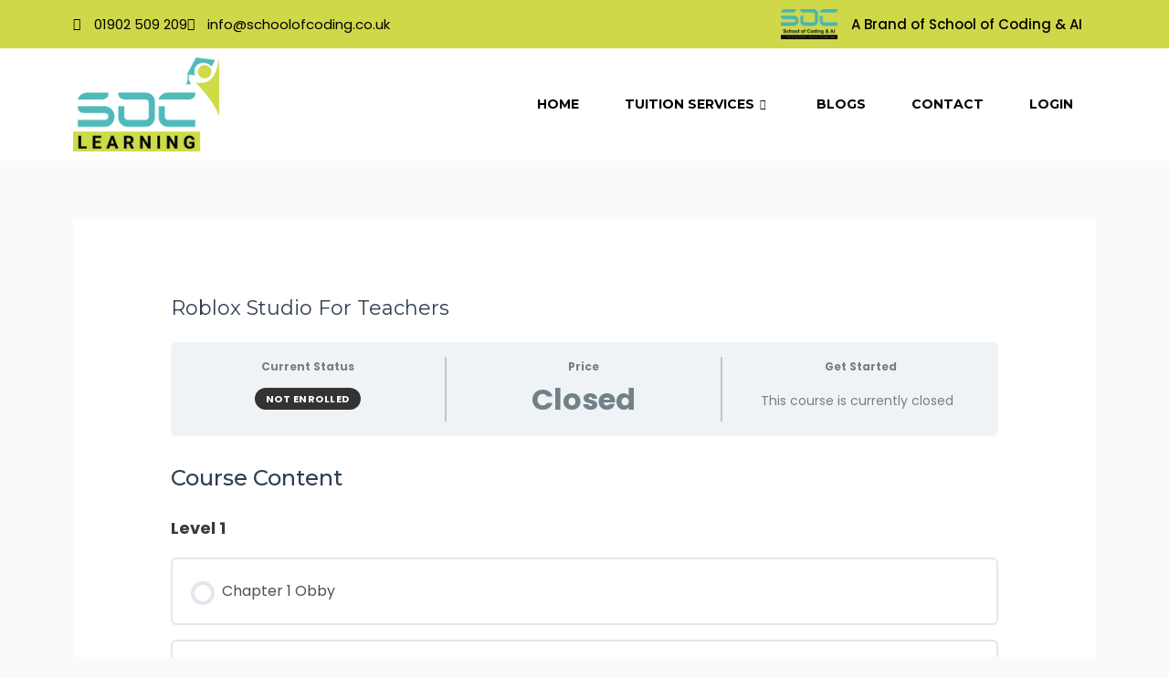

--- FILE ---
content_type: text/html; charset=UTF-8
request_url: https://www.soclearning.com/courses/roblox-studio-2/
body_size: 28942
content:
<!DOCTYPE html>
<html lang="en-GB" prefix="og: https://ogp.me/ns#">
<head>
	
	<!-- Google tag (gtag.js) -->
<script async src="https://www.googletagmanager.com/gtag/js?id=G-ZL73M4PD14" type="6c6e3f5f060673137df4b3f1-text/javascript"></script>
<script type="6c6e3f5f060673137df4b3f1-text/javascript">
  window.dataLayer = window.dataLayer || [];
  function gtag(){dataLayer.push(arguments);}
  gtag('js', new Date());

  gtag('config', 'G-ZL73M4PD14');
</script>
	
		<!-- Google Tag Manager -->
<script type="6c6e3f5f060673137df4b3f1-text/javascript">(function(w,d,s,l,i){w[l]=w[l]||[];w[l].push({'gtm.start':
new Date().getTime(),event:'gtm.js'});var f=d.getElementsByTagName(s)[0],
j=d.createElement(s),dl=l!='dataLayer'?'&l='+l:'';j.async=true;j.src=
'https://www.googletagmanager.com/gtm.js?id='+i+dl;f.parentNode.insertBefore(j,f);
})(window,document,'script','dataLayer','GTM-MLG297NN');</script>
<!-- End Google Tag Manager -->
	<!-- Event snippet for Submit lead form conversion page -->
<script type="6c6e3f5f060673137df4b3f1-text/javascript">
  gtag('event', 'conversion', {'send_to': 'AW-16775838292/5WrTCN-f0usZENT0q78-'});
</script>

	<!-- Google tag (gtag.js) -->
<script async src="https://www.googletagmanager.com/gtag/js?id=G-KMJ72ZMFFR" type="6c6e3f5f060673137df4b3f1-text/javascript">
</script>
<script type="6c6e3f5f060673137df4b3f1-text/javascript">
  window.dataLayer = window.dataLayer || [];
  function gtag(){dataLayer.push(arguments);}
  gtag('js', new Date());

  gtag('config', 'G-KMJ72ZMFFR');
</script>
<meta charset="UTF-8">
<meta name="viewport" content="width=device-width, initial-scale=1">
	 <link rel="profile" href="https://gmpg.org/xfn/11"> 
	 	<style>img:is([sizes="auto" i], [sizes^="auto," i]) { contain-intrinsic-size: 3000px 1500px }</style>
	
<!-- Search Engine Optimization by Rank Math - https://rankmath.com/ -->
<title>Roblox Studio For Teachers - Coding School</title>
<meta name="robots" content="index, follow, max-snippet:-1, max-video-preview:-1, max-image-preview:large"/>
<link rel="canonical" href="https://www.soclearning.com/courses/roblox-studio-2/" />
<meta property="og:locale" content="en_GB" />
<meta property="og:type" content="article" />
<meta property="og:title" content="Roblox Studio For Teachers - Coding School" />
<meta property="og:url" content="https://www.soclearning.com/courses/roblox-studio-2/" />
<meta property="og:site_name" content="Coding School" />
<meta property="og:updated_time" content="2024-04-24T14:46:03+00:00" />
<meta name="twitter:card" content="summary_large_image" />
<meta name="twitter:title" content="Roblox Studio For Teachers - Coding School" />
<script type="application/ld+json" class="rank-math-schema">{"@context":"https://schema.org","@graph":[{"@type":"BreadcrumbList","@id":"https://www.soclearning.com/courses/roblox-studio-2/#breadcrumb","itemListElement":[{"@type":"ListItem","position":"1","item":{"@id":"https://www.soclearning.com","name":"Home"}},{"@type":"ListItem","position":"2","item":{"@id":"https://www.soclearning.com/courses/","name":"Courses"}},{"@type":"ListItem","position":"3","item":{"@id":"https://www.soclearning.com/courses/roblox-studio-2/","name":"Roblox Studio For Teachers"}}]}]}</script>
<!-- /Rank Math WordPress SEO plugin -->

<link rel='dns-prefetch' href='//fonts.googleapis.com' />
<link rel="alternate" type="application/rss+xml" title="Coding School &raquo; Feed" href="https://www.soclearning.com/feed/" />
<link rel="alternate" type="application/rss+xml" title="Coding School &raquo; Comments Feed" href="https://www.soclearning.com/comments/feed/" />
<style id='rank-math-toc-block-style-inline-css'>
.wp-block-rank-math-toc-block nav ol{counter-reset:item}.wp-block-rank-math-toc-block nav ol li{display:block}.wp-block-rank-math-toc-block nav ol li:before{content:counters(item, ".") ". ";counter-increment:item}

</style>
<style id='rank-math-rich-snippet-style-inline-css'>
/*!
* Plugin:  Rank Math
* URL: https://rankmath.com/wordpress/plugin/seo-suite/
* Name:  rank-math-review-snippet.css
*/@-webkit-keyframes spin{0%{-webkit-transform:rotate(0deg)}100%{-webkit-transform:rotate(-360deg)}}@keyframes spin{0%{-webkit-transform:rotate(0deg)}100%{-webkit-transform:rotate(-360deg)}}@keyframes bounce{from{-webkit-transform:translateY(0px);transform:translateY(0px)}to{-webkit-transform:translateY(-5px);transform:translateY(-5px)}}@-webkit-keyframes bounce{from{-webkit-transform:translateY(0px);transform:translateY(0px)}to{-webkit-transform:translateY(-5px);transform:translateY(-5px)}}@-webkit-keyframes loading{0%{background-size:20% 50% ,20% 50% ,20% 50%}20%{background-size:20% 20% ,20% 50% ,20% 50%}40%{background-size:20% 100%,20% 20% ,20% 50%}60%{background-size:20% 50% ,20% 100%,20% 20%}80%{background-size:20% 50% ,20% 50% ,20% 100%}100%{background-size:20% 50% ,20% 50% ,20% 50%}}@keyframes loading{0%{background-size:20% 50% ,20% 50% ,20% 50%}20%{background-size:20% 20% ,20% 50% ,20% 50%}40%{background-size:20% 100%,20% 20% ,20% 50%}60%{background-size:20% 50% ,20% 100%,20% 20%}80%{background-size:20% 50% ,20% 50% ,20% 100%}100%{background-size:20% 50% ,20% 50% ,20% 50%}}:root{--rankmath-wp-adminbar-height: 0}#rank-math-rich-snippet-wrapper{overflow:hidden}#rank-math-rich-snippet-wrapper h5.rank-math-title{display:block;font-size:18px;line-height:1.4}#rank-math-rich-snippet-wrapper .rank-math-review-image{float:right;max-width:40%;margin-left:15px}#rank-math-rich-snippet-wrapper .rank-math-review-data{margin-bottom:15px}#rank-math-rich-snippet-wrapper .rank-math-total-wrapper{width:100%;padding:0 0 20px 0;float:left;clear:both;position:relative;-webkit-box-sizing:border-box;box-sizing:border-box}#rank-math-rich-snippet-wrapper .rank-math-total-wrapper .rank-math-total{border:0;display:block;margin:0;width:auto;float:left;text-align:left;padding:0;font-size:24px;line-height:1;font-weight:700;-webkit-box-sizing:border-box;box-sizing:border-box;overflow:hidden}#rank-math-rich-snippet-wrapper .rank-math-total-wrapper .rank-math-review-star{float:left;margin-left:15px;margin-top:5px;position:relative;z-index:99;line-height:1}#rank-math-rich-snippet-wrapper .rank-math-total-wrapper .rank-math-review-star .rank-math-review-result-wrapper{display:inline-block;white-space:nowrap;position:relative;color:#e7e7e7}#rank-math-rich-snippet-wrapper .rank-math-total-wrapper .rank-math-review-star .rank-math-review-result-wrapper .rank-math-review-result{position:absolute;top:0;left:0;overflow:hidden;white-space:nowrap;color:#ffbe01}#rank-math-rich-snippet-wrapper .rank-math-total-wrapper .rank-math-review-star .rank-math-review-result-wrapper i{font-size:18px;-webkit-text-stroke-width:1px;font-style:normal;padding:0 2px;line-height:inherit}#rank-math-rich-snippet-wrapper .rank-math-total-wrapper .rank-math-review-star .rank-math-review-result-wrapper i:before{content:"\2605"}body.rtl #rank-math-rich-snippet-wrapper .rank-math-review-image{float:left;margin-left:0;margin-right:15px}body.rtl #rank-math-rich-snippet-wrapper .rank-math-total-wrapper .rank-math-total{float:right}body.rtl #rank-math-rich-snippet-wrapper .rank-math-total-wrapper .rank-math-review-star{float:right;margin-left:0;margin-right:15px}body.rtl #rank-math-rich-snippet-wrapper .rank-math-total-wrapper .rank-math-review-star .rank-math-review-result{left:auto;right:0}@media screen and (max-width: 480px){#rank-math-rich-snippet-wrapper .rank-math-review-image{display:block;max-width:100%;width:100%;text-align:center;margin-right:0}#rank-math-rich-snippet-wrapper .rank-math-review-data{clear:both}}.clear{clear:both}

</style>
<style id='global-styles-inline-css'>
:root{--wp--preset--aspect-ratio--square: 1;--wp--preset--aspect-ratio--4-3: 4/3;--wp--preset--aspect-ratio--3-4: 3/4;--wp--preset--aspect-ratio--3-2: 3/2;--wp--preset--aspect-ratio--2-3: 2/3;--wp--preset--aspect-ratio--16-9: 16/9;--wp--preset--aspect-ratio--9-16: 9/16;--wp--preset--color--black: #000000;--wp--preset--color--cyan-bluish-gray: #abb8c3;--wp--preset--color--white: #ffffff;--wp--preset--color--pale-pink: #f78da7;--wp--preset--color--vivid-red: #cf2e2e;--wp--preset--color--luminous-vivid-orange: #ff6900;--wp--preset--color--luminous-vivid-amber: #fcb900;--wp--preset--color--light-green-cyan: #7bdcb5;--wp--preset--color--vivid-green-cyan: #00d084;--wp--preset--color--pale-cyan-blue: #8ed1fc;--wp--preset--color--vivid-cyan-blue: #0693e3;--wp--preset--color--vivid-purple: #9b51e0;--wp--preset--color--ast-global-color-0: var(--ast-global-color-0);--wp--preset--color--ast-global-color-1: var(--ast-global-color-1);--wp--preset--color--ast-global-color-2: var(--ast-global-color-2);--wp--preset--color--ast-global-color-3: var(--ast-global-color-3);--wp--preset--color--ast-global-color-4: var(--ast-global-color-4);--wp--preset--color--ast-global-color-5: var(--ast-global-color-5);--wp--preset--color--ast-global-color-6: var(--ast-global-color-6);--wp--preset--color--ast-global-color-7: var(--ast-global-color-7);--wp--preset--color--ast-global-color-8: var(--ast-global-color-8);--wp--preset--gradient--vivid-cyan-blue-to-vivid-purple: linear-gradient(135deg,rgba(6,147,227,1) 0%,rgb(155,81,224) 100%);--wp--preset--gradient--light-green-cyan-to-vivid-green-cyan: linear-gradient(135deg,rgb(122,220,180) 0%,rgb(0,208,130) 100%);--wp--preset--gradient--luminous-vivid-amber-to-luminous-vivid-orange: linear-gradient(135deg,rgba(252,185,0,1) 0%,rgba(255,105,0,1) 100%);--wp--preset--gradient--luminous-vivid-orange-to-vivid-red: linear-gradient(135deg,rgba(255,105,0,1) 0%,rgb(207,46,46) 100%);--wp--preset--gradient--very-light-gray-to-cyan-bluish-gray: linear-gradient(135deg,rgb(238,238,238) 0%,rgb(169,184,195) 100%);--wp--preset--gradient--cool-to-warm-spectrum: linear-gradient(135deg,rgb(74,234,220) 0%,rgb(151,120,209) 20%,rgb(207,42,186) 40%,rgb(238,44,130) 60%,rgb(251,105,98) 80%,rgb(254,248,76) 100%);--wp--preset--gradient--blush-light-purple: linear-gradient(135deg,rgb(255,206,236) 0%,rgb(152,150,240) 100%);--wp--preset--gradient--blush-bordeaux: linear-gradient(135deg,rgb(254,205,165) 0%,rgb(254,45,45) 50%,rgb(107,0,62) 100%);--wp--preset--gradient--luminous-dusk: linear-gradient(135deg,rgb(255,203,112) 0%,rgb(199,81,192) 50%,rgb(65,88,208) 100%);--wp--preset--gradient--pale-ocean: linear-gradient(135deg,rgb(255,245,203) 0%,rgb(182,227,212) 50%,rgb(51,167,181) 100%);--wp--preset--gradient--electric-grass: linear-gradient(135deg,rgb(202,248,128) 0%,rgb(113,206,126) 100%);--wp--preset--gradient--midnight: linear-gradient(135deg,rgb(2,3,129) 0%,rgb(40,116,252) 100%);--wp--preset--font-size--small: 13px;--wp--preset--font-size--medium: 20px;--wp--preset--font-size--large: 36px;--wp--preset--font-size--x-large: 42px;--wp--preset--spacing--20: 0.44rem;--wp--preset--spacing--30: 0.67rem;--wp--preset--spacing--40: 1rem;--wp--preset--spacing--50: 1.5rem;--wp--preset--spacing--60: 2.25rem;--wp--preset--spacing--70: 3.38rem;--wp--preset--spacing--80: 5.06rem;--wp--preset--shadow--natural: 6px 6px 9px rgba(0, 0, 0, 0.2);--wp--preset--shadow--deep: 12px 12px 50px rgba(0, 0, 0, 0.4);--wp--preset--shadow--sharp: 6px 6px 0px rgba(0, 0, 0, 0.2);--wp--preset--shadow--outlined: 6px 6px 0px -3px rgba(255, 255, 255, 1), 6px 6px rgba(0, 0, 0, 1);--wp--preset--shadow--crisp: 6px 6px 0px rgba(0, 0, 0, 1);}:root { --wp--style--global--content-size: var(--wp--custom--ast-content-width-size);--wp--style--global--wide-size: var(--wp--custom--ast-wide-width-size); }:where(body) { margin: 0; }.wp-site-blocks > .alignleft { float: left; margin-right: 2em; }.wp-site-blocks > .alignright { float: right; margin-left: 2em; }.wp-site-blocks > .aligncenter { justify-content: center; margin-left: auto; margin-right: auto; }:where(.wp-site-blocks) > * { margin-block-start: 24px; margin-block-end: 0; }:where(.wp-site-blocks) > :first-child { margin-block-start: 0; }:where(.wp-site-blocks) > :last-child { margin-block-end: 0; }:root { --wp--style--block-gap: 24px; }:root :where(.is-layout-flow) > :first-child{margin-block-start: 0;}:root :where(.is-layout-flow) > :last-child{margin-block-end: 0;}:root :where(.is-layout-flow) > *{margin-block-start: 24px;margin-block-end: 0;}:root :where(.is-layout-constrained) > :first-child{margin-block-start: 0;}:root :where(.is-layout-constrained) > :last-child{margin-block-end: 0;}:root :where(.is-layout-constrained) > *{margin-block-start: 24px;margin-block-end: 0;}:root :where(.is-layout-flex){gap: 24px;}:root :where(.is-layout-grid){gap: 24px;}.is-layout-flow > .alignleft{float: left;margin-inline-start: 0;margin-inline-end: 2em;}.is-layout-flow > .alignright{float: right;margin-inline-start: 2em;margin-inline-end: 0;}.is-layout-flow > .aligncenter{margin-left: auto !important;margin-right: auto !important;}.is-layout-constrained > .alignleft{float: left;margin-inline-start: 0;margin-inline-end: 2em;}.is-layout-constrained > .alignright{float: right;margin-inline-start: 2em;margin-inline-end: 0;}.is-layout-constrained > .aligncenter{margin-left: auto !important;margin-right: auto !important;}.is-layout-constrained > :where(:not(.alignleft):not(.alignright):not(.alignfull)){max-width: var(--wp--style--global--content-size);margin-left: auto !important;margin-right: auto !important;}.is-layout-constrained > .alignwide{max-width: var(--wp--style--global--wide-size);}body .is-layout-flex{display: flex;}.is-layout-flex{flex-wrap: wrap;align-items: center;}.is-layout-flex > :is(*, div){margin: 0;}body .is-layout-grid{display: grid;}.is-layout-grid > :is(*, div){margin: 0;}body{padding-top: 0px;padding-right: 0px;padding-bottom: 0px;padding-left: 0px;}a:where(:not(.wp-element-button)){text-decoration: none;}:root :where(.wp-element-button, .wp-block-button__link){background-color: #32373c;border-width: 0;color: #fff;font-family: inherit;font-size: inherit;line-height: inherit;padding: calc(0.667em + 2px) calc(1.333em + 2px);text-decoration: none;}.has-black-color{color: var(--wp--preset--color--black) !important;}.has-cyan-bluish-gray-color{color: var(--wp--preset--color--cyan-bluish-gray) !important;}.has-white-color{color: var(--wp--preset--color--white) !important;}.has-pale-pink-color{color: var(--wp--preset--color--pale-pink) !important;}.has-vivid-red-color{color: var(--wp--preset--color--vivid-red) !important;}.has-luminous-vivid-orange-color{color: var(--wp--preset--color--luminous-vivid-orange) !important;}.has-luminous-vivid-amber-color{color: var(--wp--preset--color--luminous-vivid-amber) !important;}.has-light-green-cyan-color{color: var(--wp--preset--color--light-green-cyan) !important;}.has-vivid-green-cyan-color{color: var(--wp--preset--color--vivid-green-cyan) !important;}.has-pale-cyan-blue-color{color: var(--wp--preset--color--pale-cyan-blue) !important;}.has-vivid-cyan-blue-color{color: var(--wp--preset--color--vivid-cyan-blue) !important;}.has-vivid-purple-color{color: var(--wp--preset--color--vivid-purple) !important;}.has-ast-global-color-0-color{color: var(--wp--preset--color--ast-global-color-0) !important;}.has-ast-global-color-1-color{color: var(--wp--preset--color--ast-global-color-1) !important;}.has-ast-global-color-2-color{color: var(--wp--preset--color--ast-global-color-2) !important;}.has-ast-global-color-3-color{color: var(--wp--preset--color--ast-global-color-3) !important;}.has-ast-global-color-4-color{color: var(--wp--preset--color--ast-global-color-4) !important;}.has-ast-global-color-5-color{color: var(--wp--preset--color--ast-global-color-5) !important;}.has-ast-global-color-6-color{color: var(--wp--preset--color--ast-global-color-6) !important;}.has-ast-global-color-7-color{color: var(--wp--preset--color--ast-global-color-7) !important;}.has-ast-global-color-8-color{color: var(--wp--preset--color--ast-global-color-8) !important;}.has-black-background-color{background-color: var(--wp--preset--color--black) !important;}.has-cyan-bluish-gray-background-color{background-color: var(--wp--preset--color--cyan-bluish-gray) !important;}.has-white-background-color{background-color: var(--wp--preset--color--white) !important;}.has-pale-pink-background-color{background-color: var(--wp--preset--color--pale-pink) !important;}.has-vivid-red-background-color{background-color: var(--wp--preset--color--vivid-red) !important;}.has-luminous-vivid-orange-background-color{background-color: var(--wp--preset--color--luminous-vivid-orange) !important;}.has-luminous-vivid-amber-background-color{background-color: var(--wp--preset--color--luminous-vivid-amber) !important;}.has-light-green-cyan-background-color{background-color: var(--wp--preset--color--light-green-cyan) !important;}.has-vivid-green-cyan-background-color{background-color: var(--wp--preset--color--vivid-green-cyan) !important;}.has-pale-cyan-blue-background-color{background-color: var(--wp--preset--color--pale-cyan-blue) !important;}.has-vivid-cyan-blue-background-color{background-color: var(--wp--preset--color--vivid-cyan-blue) !important;}.has-vivid-purple-background-color{background-color: var(--wp--preset--color--vivid-purple) !important;}.has-ast-global-color-0-background-color{background-color: var(--wp--preset--color--ast-global-color-0) !important;}.has-ast-global-color-1-background-color{background-color: var(--wp--preset--color--ast-global-color-1) !important;}.has-ast-global-color-2-background-color{background-color: var(--wp--preset--color--ast-global-color-2) !important;}.has-ast-global-color-3-background-color{background-color: var(--wp--preset--color--ast-global-color-3) !important;}.has-ast-global-color-4-background-color{background-color: var(--wp--preset--color--ast-global-color-4) !important;}.has-ast-global-color-5-background-color{background-color: var(--wp--preset--color--ast-global-color-5) !important;}.has-ast-global-color-6-background-color{background-color: var(--wp--preset--color--ast-global-color-6) !important;}.has-ast-global-color-7-background-color{background-color: var(--wp--preset--color--ast-global-color-7) !important;}.has-ast-global-color-8-background-color{background-color: var(--wp--preset--color--ast-global-color-8) !important;}.has-black-border-color{border-color: var(--wp--preset--color--black) !important;}.has-cyan-bluish-gray-border-color{border-color: var(--wp--preset--color--cyan-bluish-gray) !important;}.has-white-border-color{border-color: var(--wp--preset--color--white) !important;}.has-pale-pink-border-color{border-color: var(--wp--preset--color--pale-pink) !important;}.has-vivid-red-border-color{border-color: var(--wp--preset--color--vivid-red) !important;}.has-luminous-vivid-orange-border-color{border-color: var(--wp--preset--color--luminous-vivid-orange) !important;}.has-luminous-vivid-amber-border-color{border-color: var(--wp--preset--color--luminous-vivid-amber) !important;}.has-light-green-cyan-border-color{border-color: var(--wp--preset--color--light-green-cyan) !important;}.has-vivid-green-cyan-border-color{border-color: var(--wp--preset--color--vivid-green-cyan) !important;}.has-pale-cyan-blue-border-color{border-color: var(--wp--preset--color--pale-cyan-blue) !important;}.has-vivid-cyan-blue-border-color{border-color: var(--wp--preset--color--vivid-cyan-blue) !important;}.has-vivid-purple-border-color{border-color: var(--wp--preset--color--vivid-purple) !important;}.has-ast-global-color-0-border-color{border-color: var(--wp--preset--color--ast-global-color-0) !important;}.has-ast-global-color-1-border-color{border-color: var(--wp--preset--color--ast-global-color-1) !important;}.has-ast-global-color-2-border-color{border-color: var(--wp--preset--color--ast-global-color-2) !important;}.has-ast-global-color-3-border-color{border-color: var(--wp--preset--color--ast-global-color-3) !important;}.has-ast-global-color-4-border-color{border-color: var(--wp--preset--color--ast-global-color-4) !important;}.has-ast-global-color-5-border-color{border-color: var(--wp--preset--color--ast-global-color-5) !important;}.has-ast-global-color-6-border-color{border-color: var(--wp--preset--color--ast-global-color-6) !important;}.has-ast-global-color-7-border-color{border-color: var(--wp--preset--color--ast-global-color-7) !important;}.has-ast-global-color-8-border-color{border-color: var(--wp--preset--color--ast-global-color-8) !important;}.has-vivid-cyan-blue-to-vivid-purple-gradient-background{background: var(--wp--preset--gradient--vivid-cyan-blue-to-vivid-purple) !important;}.has-light-green-cyan-to-vivid-green-cyan-gradient-background{background: var(--wp--preset--gradient--light-green-cyan-to-vivid-green-cyan) !important;}.has-luminous-vivid-amber-to-luminous-vivid-orange-gradient-background{background: var(--wp--preset--gradient--luminous-vivid-amber-to-luminous-vivid-orange) !important;}.has-luminous-vivid-orange-to-vivid-red-gradient-background{background: var(--wp--preset--gradient--luminous-vivid-orange-to-vivid-red) !important;}.has-very-light-gray-to-cyan-bluish-gray-gradient-background{background: var(--wp--preset--gradient--very-light-gray-to-cyan-bluish-gray) !important;}.has-cool-to-warm-spectrum-gradient-background{background: var(--wp--preset--gradient--cool-to-warm-spectrum) !important;}.has-blush-light-purple-gradient-background{background: var(--wp--preset--gradient--blush-light-purple) !important;}.has-blush-bordeaux-gradient-background{background: var(--wp--preset--gradient--blush-bordeaux) !important;}.has-luminous-dusk-gradient-background{background: var(--wp--preset--gradient--luminous-dusk) !important;}.has-pale-ocean-gradient-background{background: var(--wp--preset--gradient--pale-ocean) !important;}.has-electric-grass-gradient-background{background: var(--wp--preset--gradient--electric-grass) !important;}.has-midnight-gradient-background{background: var(--wp--preset--gradient--midnight) !important;}.has-small-font-size{font-size: var(--wp--preset--font-size--small) !important;}.has-medium-font-size{font-size: var(--wp--preset--font-size--medium) !important;}.has-large-font-size{font-size: var(--wp--preset--font-size--large) !important;}.has-x-large-font-size{font-size: var(--wp--preset--font-size--x-large) !important;}
:root :where(.wp-block-pullquote){font-size: 1.5em;line-height: 1.6;}
</style>
<link rel='stylesheet' id='elementor-frontend-css' href='https://www.soclearning.com/wp-content/plugins/elementor/assets/css/frontend.min.css' media='all' />
<link rel='stylesheet' id='wpo_min-header-1-css' href='https://www.soclearning.com/wp-content/cache/wpo-minify/1768819917/assets/wpo-minify-header-elementor-post-1073801767788056.min.css' media='all' />
<link rel='stylesheet' id='astra-theme-css-css' href='https://www.soclearning.com/wp-content/themes/astra/assets/css/minified/style.min.css' media='all' />
<style id='astra-theme-css-inline-css'>
.ast-no-sidebar .entry-content .alignfull {margin-left: calc( -50vw + 50%);margin-right: calc( -50vw + 50%);max-width: 100vw;width: 100vw;}.ast-no-sidebar .entry-content .alignwide {margin-left: calc(-41vw + 50%);margin-right: calc(-41vw + 50%);max-width: unset;width: unset;}.ast-no-sidebar .entry-content .alignfull .alignfull,.ast-no-sidebar .entry-content .alignfull .alignwide,.ast-no-sidebar .entry-content .alignwide .alignfull,.ast-no-sidebar .entry-content .alignwide .alignwide,.ast-no-sidebar .entry-content .wp-block-column .alignfull,.ast-no-sidebar .entry-content .wp-block-column .alignwide{width: 100%;margin-left: auto;margin-right: auto;}.wp-block-gallery,.blocks-gallery-grid {margin: 0;}.wp-block-separator {max-width: 100px;}.wp-block-separator.is-style-wide,.wp-block-separator.is-style-dots {max-width: none;}.entry-content .has-2-columns .wp-block-column:first-child {padding-right: 10px;}.entry-content .has-2-columns .wp-block-column:last-child {padding-left: 10px;}@media (max-width: 782px) {.entry-content .wp-block-columns .wp-block-column {flex-basis: 100%;}.entry-content .has-2-columns .wp-block-column:first-child {padding-right: 0;}.entry-content .has-2-columns .wp-block-column:last-child {padding-left: 0;}}body .entry-content .wp-block-latest-posts {margin-left: 0;}body .entry-content .wp-block-latest-posts li {list-style: none;}.ast-no-sidebar .ast-container .entry-content .wp-block-latest-posts {margin-left: 0;}.ast-header-break-point .entry-content .alignwide {margin-left: auto;margin-right: auto;}.entry-content .blocks-gallery-item img {margin-bottom: auto;}.wp-block-pullquote {border-top: 4px solid #555d66;border-bottom: 4px solid #555d66;color: #40464d;}:root{--ast-container-default-xlg-padding:6.67em;--ast-container-default-lg-padding:5.67em;--ast-container-default-slg-padding:4.34em;--ast-container-default-md-padding:3.34em;--ast-container-default-sm-padding:6.67em;--ast-container-default-xs-padding:2.4em;--ast-container-default-xxs-padding:1.4em;--ast-code-block-background:#EEEEEE;--ast-comment-inputs-background:#FAFAFA;}html{font-size:100%;}a,.page-title{color:#4a80ec;}a:hover,a:focus{color:#004de5;}body,button,input,select,textarea,.ast-button,.ast-custom-button{font-family:'Lato',sans-serif;font-weight:400;font-size:16px;font-size:1rem;}blockquote{color:#000000;}h1,.entry-content h1,h2,.entry-content h2,h3,.entry-content h3,h4,.entry-content h4,h5,.entry-content h5,h6,.entry-content h6,.site-title,.site-title a{font-family:'Lato',sans-serif;font-weight:400;}.ast-site-identity .site-title a{color:#ffffff;}.site-title{font-size:35px;font-size:2.1875rem;display:none;}header .custom-logo-link img{max-width:170px;}.astra-logo-svg{width:170px;}.site-header .site-description{font-size:15px;font-size:0.9375rem;display:none;}.entry-title{font-size:30px;font-size:1.875rem;}h1,.entry-content h1{font-size:48px;font-size:3rem;font-weight:700;font-family:'Roboto',sans-serif;line-height:1.5em;}h2,.entry-content h2{font-size:35px;font-size:2.1875rem;font-weight:500;font-family:'Roboto',sans-serif;line-height:1.2em;}h3,.entry-content h3{font-size:20px;font-size:1.25rem;font-weight:700;font-family:'Roboto',sans-serif;}h4,.entry-content h4{font-size:18px;font-size:1.125rem;line-height:1.2em;font-weight:500;font-family:'Lato',sans-serif;}h5,.entry-content h5{font-size:16px;font-size:1rem;line-height:1.2em;font-family:'Lato',sans-serif;}h6,.entry-content h6{font-size:14px;font-size:0.875rem;line-height:1.25em;font-family:'Lato',sans-serif;}::selection{background-color:#40bbb9;color:#000000;}body,h1,.entry-title a,.entry-content h1,h2,.entry-content h2,h3,.entry-content h3,h4,.entry-content h4,h5,.entry-content h5,h6,.entry-content h6{color:#3a3a3a;}.tagcloud a:hover,.tagcloud a:focus,.tagcloud a.current-item{color:#ffffff;border-color:#4a80ec;background-color:#4a80ec;}input:focus,input[type="text"]:focus,input[type="email"]:focus,input[type="url"]:focus,input[type="password"]:focus,input[type="reset"]:focus,input[type="search"]:focus,textarea:focus{border-color:#4a80ec;}input[type="radio"]:checked,input[type=reset],input[type="checkbox"]:checked,input[type="checkbox"]:hover:checked,input[type="checkbox"]:focus:checked,input[type=range]::-webkit-slider-thumb{border-color:#4a80ec;background-color:#4a80ec;box-shadow:none;}.site-footer a:hover + .post-count,.site-footer a:focus + .post-count{background:#4a80ec;border-color:#4a80ec;}.single .nav-links .nav-previous,.single .nav-links .nav-next{color:#4a80ec;}.entry-meta,.entry-meta *{line-height:1.45;color:#4a80ec;}.entry-meta a:hover,.entry-meta a:hover *,.entry-meta a:focus,.entry-meta a:focus *,.page-links > .page-link,.page-links .page-link:hover,.post-navigation a:hover{color:#004de5;}#cat option,.secondary .calendar_wrap thead a,.secondary .calendar_wrap thead a:visited{color:#4a80ec;}.secondary .calendar_wrap #today,.ast-progress-val span{background:#4a80ec;}.secondary a:hover + .post-count,.secondary a:focus + .post-count{background:#4a80ec;border-color:#4a80ec;}.calendar_wrap #today > a{color:#ffffff;}.page-links .page-link,.single .post-navigation a{color:#4a80ec;}.ast-search-menu-icon .search-form button.search-submit{padding:0 4px;}.ast-search-menu-icon form.search-form{padding-right:0;}.ast-search-menu-icon.slide-search input.search-field{width:0;}.ast-header-search .ast-search-menu-icon.ast-dropdown-active .search-form,.ast-header-search .ast-search-menu-icon.ast-dropdown-active .search-field:focus{border-color:var(--ast-global-color-0);transition:all 0.2s;}.search-form input.search-field:focus{outline:none;}.widget-title,.widget .wp-block-heading{font-size:22px;font-size:1.375rem;color:#3a3a3a;}a:focus-visible,.ast-menu-toggle:focus-visible,.site .skip-link:focus-visible,.wp-block-loginout input:focus-visible,.wp-block-search.wp-block-search__button-inside .wp-block-search__inside-wrapper,.ast-header-navigation-arrow:focus-visible,.woocommerce .wc-proceed-to-checkout > .checkout-button:focus-visible,.woocommerce .woocommerce-MyAccount-navigation ul li a:focus-visible,.ast-orders-table__row .ast-orders-table__cell:focus-visible,.woocommerce .woocommerce-order-details .order-again > .button:focus-visible,.woocommerce .woocommerce-message a.button.wc-forward:focus-visible,.woocommerce #minus_qty:focus-visible,.woocommerce #plus_qty:focus-visible,a#ast-apply-coupon:focus-visible,.woocommerce .woocommerce-info a:focus-visible,.woocommerce .astra-shop-summary-wrap a:focus-visible,.woocommerce a.wc-forward:focus-visible,#ast-apply-coupon:focus-visible,.woocommerce-js .woocommerce-mini-cart-item a.remove:focus-visible{outline-style:dotted;outline-color:inherit;outline-width:thin;border-color:transparent;}input:focus,input[type="text"]:focus,input[type="email"]:focus,input[type="url"]:focus,input[type="password"]:focus,input[type="reset"]:focus,input[type="number"]:focus,textarea:focus,.wp-block-search__input:focus,[data-section="section-header-mobile-trigger"] .ast-button-wrap .ast-mobile-menu-trigger-minimal:focus,.ast-mobile-popup-drawer.active .menu-toggle-close:focus,.woocommerce-ordering select.orderby:focus,#ast-scroll-top:focus,#coupon_code:focus,.woocommerce-page #comment:focus,.woocommerce #reviews #respond input#submit:focus,.woocommerce a.add_to_cart_button:focus,.woocommerce .button.single_add_to_cart_button:focus,.woocommerce .woocommerce-cart-form button:focus,.woocommerce .woocommerce-cart-form__cart-item .quantity .qty:focus,.woocommerce .woocommerce-billing-fields .woocommerce-billing-fields__field-wrapper .woocommerce-input-wrapper > .input-text:focus,.woocommerce #order_comments:focus,.woocommerce #place_order:focus,.woocommerce .woocommerce-address-fields .woocommerce-address-fields__field-wrapper .woocommerce-input-wrapper > .input-text:focus,.woocommerce .woocommerce-MyAccount-content form button:focus,.woocommerce .woocommerce-MyAccount-content .woocommerce-EditAccountForm .woocommerce-form-row .woocommerce-Input.input-text:focus,.woocommerce .ast-woocommerce-container .woocommerce-pagination ul.page-numbers li a:focus,body #content .woocommerce form .form-row .select2-container--default .select2-selection--single:focus,#ast-coupon-code:focus,.woocommerce.woocommerce-js .quantity input[type=number]:focus,.woocommerce-js .woocommerce-mini-cart-item .quantity input[type=number]:focus,.woocommerce p#ast-coupon-trigger:focus{border-style:dotted;border-color:inherit;border-width:thin;outline-color:transparent;}.main-header-menu .menu-link,.ast-header-custom-item a{color:#3a3a3a;}.main-header-menu .menu-item:hover > .menu-link,.main-header-menu .menu-item:hover > .ast-menu-toggle,.main-header-menu .ast-masthead-custom-menu-items a:hover,.main-header-menu .menu-item.focus > .menu-link,.main-header-menu .menu-item.focus > .ast-menu-toggle,.main-header-menu .current-menu-item > .menu-link,.main-header-menu .current-menu-ancestor > .menu-link,.main-header-menu .current-menu-item > .ast-menu-toggle,.main-header-menu .current-menu-ancestor > .ast-menu-toggle{color:#4a80ec;}.header-main-layout-3 .ast-main-header-bar-alignment{margin-right:auto;}.header-main-layout-2 .site-header-section-left .ast-site-identity{text-align:left;}.site-logo-img img{ transition:all 0.2s linear;}.ast-header-break-point .ast-mobile-menu-buttons-minimal.menu-toggle{background:transparent;color:#ffffff;}.ast-header-break-point .ast-mobile-menu-buttons-outline.menu-toggle{background:transparent;border:1px solid #ffffff;color:#ffffff;}.ast-header-break-point .ast-mobile-menu-buttons-fill.menu-toggle{background:#ffffff;color:#000000;}.ast-single-post-featured-section + article {margin-top: 2em;}.site-content .ast-single-post-featured-section img {width: 100%;overflow: hidden;object-fit: cover;}.ast-separate-container .site-content .ast-single-post-featured-section + article {margin-top: -80px;z-index: 9;position: relative;border-radius: 4px;}@media (min-width: 769px) {.ast-no-sidebar .site-content .ast-article-image-container--wide {margin-left: -120px;margin-right: -120px;max-width: unset;width: unset;}.ast-left-sidebar .site-content .ast-article-image-container--wide,.ast-right-sidebar .site-content .ast-article-image-container--wide {margin-left: -10px;margin-right: -10px;}.site-content .ast-article-image-container--full {margin-left: calc( -50vw + 50%);margin-right: calc( -50vw + 50%);max-width: 100vw;width: 100vw;}.ast-left-sidebar .site-content .ast-article-image-container--full,.ast-right-sidebar .site-content .ast-article-image-container--full {margin-left: -10px;margin-right: -10px;max-width: inherit;width: auto;}}.ast-small-footer{color:#ffffff;}.ast-small-footer > .ast-footer-overlay{background-color:#0984e3;;}.footer-adv .footer-adv-overlay{border-top-style:solid;border-top-color:#7a7a7a;}.wp-block-buttons.aligncenter{justify-content:center;}.ast-left-sidebar.ast-single-post #primary,.ast-right-sidebar.ast-single-post #primary,.ast-separate-container.ast-single-post.ast-right-sidebar #primary,.ast-separate-container.ast-single-post.ast-left-sidebar #primary,.ast-separate-container.ast-single-post #primary,.ast-narrow-container.ast-single-post #primary{padding-left:40px;padding-right:40px;}@media (max-width:782px){.entry-content .wp-block-columns .wp-block-column{margin-left:0px;}}.wp-block-image.aligncenter{margin-left:auto;margin-right:auto;}.wp-block-table.aligncenter{margin-left:auto;margin-right:auto;}.wp-block-buttons .wp-block-button.is-style-outline .wp-block-button__link,.ast-outline-button{border-color:#0984e3;border-top-width:2px;border-right-width:2px;border-bottom-width:2px;border-left-width:2px;font-family:inherit;font-weight:inherit;font-size:16px;font-size:1rem;line-height:1em;border-top-left-radius:50px;border-top-right-radius:50px;border-bottom-right-radius:50px;border-bottom-left-radius:50px;background-color:transparent;}.wp-block-button.is-style-outline .wp-block-button__link:hover,.wp-block-buttons .wp-block-button.is-style-outline .wp-block-button__link:focus,.wp-block-buttons .wp-block-button.is-style-outline > .wp-block-button__link:not(.has-text-color):hover,.wp-block-buttons .wp-block-button.wp-block-button__link.is-style-outline:not(.has-text-color):hover,.ast-outline-button:hover,.ast-outline-button:focus{background-color:#4a80ec;}.entry-content[ast-blocks-layout] > figure{margin-bottom:1em;}@media (max-width:768px){.ast-separate-container #primary,.ast-separate-container #secondary{padding:1.5em 0;}#primary,#secondary{padding:1.5em 0;margin:0;}.ast-left-sidebar #content > .ast-container{display:flex;flex-direction:column-reverse;width:100%;}.ast-separate-container .ast-article-post,.ast-separate-container .ast-article-single{padding:1.5em 2.14em;}.ast-author-box img.avatar{margin:20px 0 0 0;}}@media (min-width:769px){.ast-separate-container.ast-right-sidebar #primary,.ast-separate-container.ast-left-sidebar #primary{border:0;}.search-no-results.ast-separate-container #primary{margin-bottom:4em;}}.elementor-button-wrapper .elementor-button{border-style:solid;text-decoration:none;border-top-width:0;border-right-width:0;border-left-width:0;border-bottom-width:0;}body .elementor-button.elementor-size-sm,body .elementor-button.elementor-size-xs,body .elementor-button.elementor-size-md,body .elementor-button.elementor-size-lg,body .elementor-button.elementor-size-xl,body .elementor-button{border-top-left-radius:50px;border-top-right-radius:50px;border-bottom-right-radius:50px;border-bottom-left-radius:50px;padding-top:15px;padding-right:40px;padding-bottom:15px;padding-left:40px;}.elementor-button-wrapper .elementor-button{border-color:#0984e3;background-color:#0984e3;}.elementor-button-wrapper .elementor-button:hover,.elementor-button-wrapper .elementor-button:focus{color:#ffffff;background-color:#4a80ec;border-color:#4a80ec;}.wp-block-button .wp-block-button__link ,.elementor-button-wrapper .elementor-button,.elementor-button-wrapper .elementor-button:visited{color:#ffffff;}.elementor-button-wrapper .elementor-button{font-size:16px;font-size:1rem;line-height:1em;}body .elementor-button.elementor-size-sm,body .elementor-button.elementor-size-xs,body .elementor-button.elementor-size-md,body .elementor-button.elementor-size-lg,body .elementor-button.elementor-size-xl,body .elementor-button{font-size:16px;font-size:1rem;}.wp-block-button .wp-block-button__link:hover,.wp-block-button .wp-block-button__link:focus{color:#ffffff;background-color:#4a80ec;border-color:#4a80ec;}.elementor-widget-heading h1.elementor-heading-title{line-height:1.5em;}.elementor-widget-heading h2.elementor-heading-title{line-height:1.2em;}.elementor-widget-heading h4.elementor-heading-title{line-height:1.2em;}.elementor-widget-heading h5.elementor-heading-title{line-height:1.2em;}.elementor-widget-heading h6.elementor-heading-title{line-height:1.25em;}.wp-block-button .wp-block-button__link{border-top-width:0;border-right-width:0;border-left-width:0;border-bottom-width:0;border-color:#0984e3;background-color:#0984e3;color:#ffffff;font-family:inherit;font-weight:inherit;line-height:1em;font-size:16px;font-size:1rem;border-top-left-radius:50px;border-top-right-radius:50px;border-bottom-right-radius:50px;border-bottom-left-radius:50px;padding-top:15px;padding-right:40px;padding-bottom:15px;padding-left:40px;}.menu-toggle,button,.ast-button,.ast-custom-button,.button,input#submit,input[type="button"],input[type="submit"],input[type="reset"]{border-style:solid;border-top-width:0;border-right-width:0;border-left-width:0;border-bottom-width:0;color:#ffffff;border-color:#0984e3;background-color:#0984e3;padding-top:15px;padding-right:40px;padding-bottom:15px;padding-left:40px;font-family:inherit;font-weight:inherit;font-size:16px;font-size:1rem;line-height:1em;border-top-left-radius:50px;border-top-right-radius:50px;border-bottom-right-radius:50px;border-bottom-left-radius:50px;}button:focus,.menu-toggle:hover,button:hover,.ast-button:hover,.ast-custom-button:hover .button:hover,.ast-custom-button:hover ,input[type=reset]:hover,input[type=reset]:focus,input#submit:hover,input#submit:focus,input[type="button"]:hover,input[type="button"]:focus,input[type="submit"]:hover,input[type="submit"]:focus{color:#ffffff;background-color:#4a80ec;border-color:#4a80ec;}@media (max-width:768px){.ast-mobile-header-stack .main-header-bar .ast-search-menu-icon{display:inline-block;}.ast-header-break-point.ast-header-custom-item-outside .ast-mobile-header-stack .main-header-bar .ast-search-icon{margin:0;}.ast-comment-avatar-wrap img{max-width:2.5em;}.ast-separate-container .ast-comment-list li.depth-1{padding:1.5em 2.14em;}.ast-separate-container .comment-respond{padding:2em 2.14em;}.ast-comment-meta{padding:0 1.8888em 1.3333em;}}@media (min-width:544px){.ast-container{max-width:100%;}}@media (max-width:544px){.ast-separate-container .ast-article-post,.ast-separate-container .ast-article-single,.ast-separate-container .comments-title,.ast-separate-container .ast-archive-description{padding:1.5em 1em;}.ast-separate-container #content .ast-container{padding-left:0.54em;padding-right:0.54em;}.ast-separate-container .ast-comment-list li.depth-1{padding:1.5em 1em;margin-bottom:1.5em;}.ast-separate-container .ast-comment-list .bypostauthor{padding:.5em;}.ast-search-menu-icon.ast-dropdown-active .search-field{width:170px;}.site-branding img,.site-header .site-logo-img .custom-logo-link img{max-width:100%;}}body,.ast-separate-container{background-color:#fafafa;;}.ast-no-sidebar.ast-separate-container .entry-content .alignfull {margin-left: -6.67em;margin-right: -6.67em;width: auto;}@media (max-width: 1200px) {.ast-no-sidebar.ast-separate-container .entry-content .alignfull {margin-left: -2.4em;margin-right: -2.4em;}}@media (max-width: 768px) {.ast-no-sidebar.ast-separate-container .entry-content .alignfull {margin-left: -2.14em;margin-right: -2.14em;}}@media (max-width: 544px) {.ast-no-sidebar.ast-separate-container .entry-content .alignfull {margin-left: -1em;margin-right: -1em;}}.ast-no-sidebar.ast-separate-container .entry-content .alignwide {margin-left: -20px;margin-right: -20px;}.ast-no-sidebar.ast-separate-container .entry-content .wp-block-column .alignfull,.ast-no-sidebar.ast-separate-container .entry-content .wp-block-column .alignwide {margin-left: auto;margin-right: auto;width: 100%;}@media (max-width:768px){.site-title{display:none;}.site-header .site-description{display:none;}.entry-title{font-size:30px;}h1,.entry-content h1{font-size:30px;}h2,.entry-content h2{font-size:25px;}h3,.entry-content h3{font-size:20px;}}@media (max-width:544px){.site-title{display:none;}.site-header .site-description{display:none;}.entry-title{font-size:30px;}h1,.entry-content h1{font-size:22px;}h2,.entry-content h2{font-size:25px;}h3,.entry-content h3{font-size:20px;}header .custom-logo-link img,.ast-header-break-point .site-branding img,.ast-header-break-point .custom-logo-link img{max-width:90px;}.astra-logo-svg{width:90px;}.ast-header-break-point .site-logo-img .custom-mobile-logo-link img{max-width:90px;}}@media (max-width:768px){html{font-size:91.2%;}}@media (max-width:544px){html{font-size:91.2%;}}@media (min-width:769px){.ast-container{max-width:1240px;}}@font-face {font-family: "Astra";src: url(https://www.soclearning.com/wp-content/themes/astra/assets/fonts/astra.woff) format("woff"),url(https://www.soclearning.com/wp-content/themes/astra/assets/fonts/astra.ttf) format("truetype"),url(https://www.soclearning.com/wp-content/themes/astra/assets/fonts/astra.svg#astra) format("svg");font-weight: normal;font-style: normal;font-display: fallback;}@media (max-width:768px) {.main-header-bar .main-header-bar-navigation{display:none;}}.ast-desktop .main-header-menu.submenu-with-border .sub-menu,.ast-desktop .main-header-menu.submenu-with-border .astra-full-megamenu-wrapper{border-color:#adadad;}.ast-desktop .main-header-menu.submenu-with-border .sub-menu{border-top-width:0px;border-right-width:0px;border-left-width:0px;border-bottom-width:0px;border-style:solid;}.ast-desktop .main-header-menu.submenu-with-border .sub-menu .sub-menu{top:-0px;}.ast-desktop .main-header-menu.submenu-with-border .sub-menu .menu-link,.ast-desktop .main-header-menu.submenu-with-border .children .menu-link{border-bottom-width:1px;border-style:solid;border-color:rgba(39,44,108,0.15);}@media (min-width:769px){.main-header-menu .sub-menu .menu-item.ast-left-align-sub-menu:hover > .sub-menu,.main-header-menu .sub-menu .menu-item.ast-left-align-sub-menu.focus > .sub-menu{margin-left:-0px;}}.ast-small-footer{border-top-style:solid;border-top-width:1px;border-top-color:rgba(9,132,227,0.62);}.ast-header-break-point.ast-header-custom-item-inside .main-header-bar .main-header-bar-navigation .ast-search-icon {display: none;}.ast-header-break-point.ast-header-custom-item-inside .main-header-bar .ast-search-menu-icon .search-form {padding: 0;display: block;overflow: hidden;}.ast-header-break-point .ast-header-custom-item .widget:last-child {margin-bottom: 1em;}.ast-header-custom-item .widget {margin: 0.5em;display: inline-block;vertical-align: middle;}.ast-header-custom-item .widget p {margin-bottom: 0;}.ast-header-custom-item .widget li {width: auto;}.ast-header-custom-item-inside .button-custom-menu-item .menu-link {display: none;}.ast-header-custom-item-inside.ast-header-break-point .button-custom-menu-item .ast-custom-button-link {display: none;}.ast-header-custom-item-inside.ast-header-break-point .button-custom-menu-item .menu-link {display: block;}.ast-header-break-point.ast-header-custom-item-outside .main-header-bar .ast-search-icon {margin-right: 1em;}.ast-header-break-point.ast-header-custom-item-inside .main-header-bar .ast-search-menu-icon .search-field,.ast-header-break-point.ast-header-custom-item-inside .main-header-bar .ast-search-menu-icon.ast-inline-search .search-field {width: 100%;padding-right: 5.5em;}.ast-header-break-point.ast-header-custom-item-inside .main-header-bar .ast-search-menu-icon .search-submit {display: block;position: absolute;height: 100%;top: 0;right: 0;padding: 0 1em;border-radius: 0;}.ast-header-break-point .ast-header-custom-item .ast-masthead-custom-menu-items {padding-left: 20px;padding-right: 20px;margin-bottom: 1em;margin-top: 1em;}.ast-header-custom-item-inside.ast-header-break-point .button-custom-menu-item {padding-left: 0;padding-right: 0;margin-top: 0;margin-bottom: 0;}.astra-icon-down_arrow::after {content: "\e900";font-family: Astra;}.astra-icon-close::after {content: "\e5cd";font-family: Astra;}.astra-icon-drag_handle::after {content: "\e25d";font-family: Astra;}.astra-icon-format_align_justify::after {content: "\e235";font-family: Astra;}.astra-icon-menu::after {content: "\e5d2";font-family: Astra;}.astra-icon-reorder::after {content: "\e8fe";font-family: Astra;}.astra-icon-search::after {content: "\e8b6";font-family: Astra;}.astra-icon-zoom_in::after {content: "\e56b";font-family: Astra;}.astra-icon-check-circle::after {content: "\e901";font-family: Astra;}.astra-icon-shopping-cart::after {content: "\f07a";font-family: Astra;}.astra-icon-shopping-bag::after {content: "\f290";font-family: Astra;}.astra-icon-shopping-basket::after {content: "\f291";font-family: Astra;}.astra-icon-circle-o::after {content: "\e903";font-family: Astra;}.astra-icon-certificate::after {content: "\e902";font-family: Astra;}blockquote {padding: 1.2em;}:root .has-ast-global-color-0-color{color:var(--ast-global-color-0);}:root .has-ast-global-color-0-background-color{background-color:var(--ast-global-color-0);}:root .wp-block-button .has-ast-global-color-0-color{color:var(--ast-global-color-0);}:root .wp-block-button .has-ast-global-color-0-background-color{background-color:var(--ast-global-color-0);}:root .has-ast-global-color-1-color{color:var(--ast-global-color-1);}:root .has-ast-global-color-1-background-color{background-color:var(--ast-global-color-1);}:root .wp-block-button .has-ast-global-color-1-color{color:var(--ast-global-color-1);}:root .wp-block-button .has-ast-global-color-1-background-color{background-color:var(--ast-global-color-1);}:root .has-ast-global-color-2-color{color:var(--ast-global-color-2);}:root .has-ast-global-color-2-background-color{background-color:var(--ast-global-color-2);}:root .wp-block-button .has-ast-global-color-2-color{color:var(--ast-global-color-2);}:root .wp-block-button .has-ast-global-color-2-background-color{background-color:var(--ast-global-color-2);}:root .has-ast-global-color-3-color{color:var(--ast-global-color-3);}:root .has-ast-global-color-3-background-color{background-color:var(--ast-global-color-3);}:root .wp-block-button .has-ast-global-color-3-color{color:var(--ast-global-color-3);}:root .wp-block-button .has-ast-global-color-3-background-color{background-color:var(--ast-global-color-3);}:root .has-ast-global-color-4-color{color:var(--ast-global-color-4);}:root .has-ast-global-color-4-background-color{background-color:var(--ast-global-color-4);}:root .wp-block-button .has-ast-global-color-4-color{color:var(--ast-global-color-4);}:root .wp-block-button .has-ast-global-color-4-background-color{background-color:var(--ast-global-color-4);}:root .has-ast-global-color-5-color{color:var(--ast-global-color-5);}:root .has-ast-global-color-5-background-color{background-color:var(--ast-global-color-5);}:root .wp-block-button .has-ast-global-color-5-color{color:var(--ast-global-color-5);}:root .wp-block-button .has-ast-global-color-5-background-color{background-color:var(--ast-global-color-5);}:root .has-ast-global-color-6-color{color:var(--ast-global-color-6);}:root .has-ast-global-color-6-background-color{background-color:var(--ast-global-color-6);}:root .wp-block-button .has-ast-global-color-6-color{color:var(--ast-global-color-6);}:root .wp-block-button .has-ast-global-color-6-background-color{background-color:var(--ast-global-color-6);}:root .has-ast-global-color-7-color{color:var(--ast-global-color-7);}:root .has-ast-global-color-7-background-color{background-color:var(--ast-global-color-7);}:root .wp-block-button .has-ast-global-color-7-color{color:var(--ast-global-color-7);}:root .wp-block-button .has-ast-global-color-7-background-color{background-color:var(--ast-global-color-7);}:root .has-ast-global-color-8-color{color:var(--ast-global-color-8);}:root .has-ast-global-color-8-background-color{background-color:var(--ast-global-color-8);}:root .wp-block-button .has-ast-global-color-8-color{color:var(--ast-global-color-8);}:root .wp-block-button .has-ast-global-color-8-background-color{background-color:var(--ast-global-color-8);}:root{--ast-global-color-0:#0170B9;--ast-global-color-1:#3a3a3a;--ast-global-color-2:#3a3a3a;--ast-global-color-3:#4B4F58;--ast-global-color-4:#F5F5F5;--ast-global-color-5:#FFFFFF;--ast-global-color-6:#E5E5E5;--ast-global-color-7:#424242;--ast-global-color-8:#000000;}:root {--ast-border-color : #dddddd;}.ast-single-entry-banner {-js-display: flex;display: flex;flex-direction: column;justify-content: center;text-align: center;position: relative;background: #eeeeee;}.ast-single-entry-banner[data-banner-layout="layout-1"] {max-width: 1200px;background: inherit;padding: 20px 0;}.ast-single-entry-banner[data-banner-width-type="custom"] {margin: 0 auto;width: 100%;}.ast-single-entry-banner + .site-content .entry-header {margin-bottom: 0;}header.entry-header .entry-title{font-size:22px;font-size:1.375rem;}header.entry-header > *:not(:last-child){margin-bottom:10px;}@media (max-width:768px){header.entry-header .entry-title{font-size:22px;font-size:1.375rem;}}@media (max-width:544px){header.entry-header .entry-title{font-size:20px;font-size:1.25rem;}}.ast-archive-entry-banner {-js-display: flex;display: flex;flex-direction: column;justify-content: center;text-align: center;position: relative;background: #eeeeee;}.ast-archive-entry-banner[data-banner-width-type="custom"] {margin: 0 auto;width: 100%;}.ast-archive-entry-banner[data-banner-layout="layout-1"] {background: inherit;padding: 20px 0;text-align: left;}body.archive .ast-archive-description{max-width:1200px;width:100%;text-align:left;padding-top:3em;padding-right:3em;padding-bottom:3em;padding-left:3em;}body.archive .ast-archive-description .ast-archive-title,body.archive .ast-archive-description .ast-archive-title *{font-size:40px;font-size:2.5rem;}body.archive .ast-archive-description > *:not(:last-child){margin-bottom:10px;}@media (max-width:768px){body.archive .ast-archive-description{text-align:left;}}@media (max-width:544px){body.archive .ast-archive-description{text-align:left;}}.ast-breadcrumbs .trail-browse,.ast-breadcrumbs .trail-items,.ast-breadcrumbs .trail-items li{display:inline-block;margin:0;padding:0;border:none;background:inherit;text-indent:0;text-decoration:none;}.ast-breadcrumbs .trail-browse{font-size:inherit;font-style:inherit;font-weight:inherit;color:inherit;}.ast-breadcrumbs .trail-items{list-style:none;}.trail-items li::after{padding:0 0.3em;content:"\00bb";}.trail-items li:last-of-type::after{display:none;}h1,.entry-content h1,h2,.entry-content h2,h3,.entry-content h3,h4,.entry-content h4,h5,.entry-content h5,h6,.entry-content h6{color:#2f3f50;}.elementor-template-full-width .ast-container{display:block;}.elementor-screen-only,.screen-reader-text,.screen-reader-text span,.ui-helper-hidden-accessible{top:0 !important;}@media (max-width:544px){.elementor-element .elementor-wc-products .woocommerce[class*="columns-"] ul.products li.product{width:auto;margin:0;}.elementor-element .woocommerce .woocommerce-result-count{float:none;}}.ast-header-break-point .main-header-bar{border-bottom-width:1px;border-bottom-color:#dbdee0;}@media (min-width:769px){.main-header-bar{border-bottom-width:1px;border-bottom-color:#dbdee0;}}.main-header-menu .menu-item, #astra-footer-menu .menu-item, .main-header-bar .ast-masthead-custom-menu-items{-js-display:flex;display:flex;-webkit-box-pack:center;-webkit-justify-content:center;-moz-box-pack:center;-ms-flex-pack:center;justify-content:center;-webkit-box-orient:vertical;-webkit-box-direction:normal;-webkit-flex-direction:column;-moz-box-orient:vertical;-moz-box-direction:normal;-ms-flex-direction:column;flex-direction:column;}.main-header-menu > .menu-item > .menu-link, #astra-footer-menu > .menu-item > .menu-link{height:100%;-webkit-box-align:center;-webkit-align-items:center;-moz-box-align:center;-ms-flex-align:center;align-items:center;-js-display:flex;display:flex;}.ast-primary-menu-disabled .main-header-bar .ast-masthead-custom-menu-items{flex:unset;}.header-main-layout-1 .ast-flex.main-header-container, .header-main-layout-3 .ast-flex.main-header-container{-webkit-align-content:center;-ms-flex-line-pack:center;align-content:center;-webkit-box-align:center;-webkit-align-items:center;-moz-box-align:center;-ms-flex-align:center;align-items:center;}.main-header-menu .sub-menu .menu-item.menu-item-has-children > .menu-link:after{position:absolute;right:1em;top:50%;transform:translate(0,-50%) rotate(270deg);}.ast-header-break-point .main-header-bar .main-header-bar-navigation .page_item_has_children > .ast-menu-toggle::before, .ast-header-break-point .main-header-bar .main-header-bar-navigation .menu-item-has-children > .ast-menu-toggle::before, .ast-mobile-popup-drawer .main-header-bar-navigation .menu-item-has-children>.ast-menu-toggle::before, .ast-header-break-point .ast-mobile-header-wrap .main-header-bar-navigation .menu-item-has-children > .ast-menu-toggle::before{font-weight:bold;content:"\e900";font-family:Astra;text-decoration:inherit;display:inline-block;}.ast-header-break-point .main-navigation ul.sub-menu .menu-item .menu-link:before{content:"\e900";font-family:Astra;font-size:.65em;text-decoration:inherit;display:inline-block;transform:translate(0, -2px) rotateZ(270deg);margin-right:5px;}.widget_search .search-form:after{font-family:Astra;font-size:1.2em;font-weight:normal;content:"\e8b6";position:absolute;top:50%;right:15px;transform:translate(0, -50%);}.astra-search-icon::before{content:"\e8b6";font-family:Astra;font-style:normal;font-weight:normal;text-decoration:inherit;text-align:center;-webkit-font-smoothing:antialiased;-moz-osx-font-smoothing:grayscale;z-index:3;}.main-header-bar .main-header-bar-navigation .page_item_has_children > a:after, .main-header-bar .main-header-bar-navigation .menu-item-has-children > a:after, .menu-item-has-children .ast-header-navigation-arrow:after{content:"\e900";display:inline-block;font-family:Astra;font-size:.6rem;font-weight:bold;text-rendering:auto;-webkit-font-smoothing:antialiased;-moz-osx-font-smoothing:grayscale;margin-left:10px;line-height:normal;}.menu-item-has-children .sub-menu .ast-header-navigation-arrow:after{margin-left:0;}.ast-mobile-popup-drawer .main-header-bar-navigation .ast-submenu-expanded>.ast-menu-toggle::before{transform:rotateX(180deg);}.ast-header-break-point .main-header-bar-navigation .menu-item-has-children > .menu-link:after{display:none;}.ast-separate-container .blog-layout-1, .ast-separate-container .blog-layout-2, .ast-separate-container .blog-layout-3{background-color:transparent;background-image:none;}.ast-separate-container .ast-article-post{background-color:var(--ast-global-color-5);;}@media (max-width:768px){.ast-separate-container .ast-article-post{background-color:var(--ast-global-color-5);;}}@media (max-width:544px){.ast-separate-container .ast-article-post{background-color:var(--ast-global-color-5);;}}.ast-separate-container .ast-article-single:not(.ast-related-post), .ast-separate-container .comments-area .comment-respond,.ast-separate-container .comments-area .ast-comment-list li, .woocommerce.ast-separate-container .ast-woocommerce-container, .ast-separate-container .error-404, .ast-separate-container .no-results, .single.ast-separate-container  .ast-author-meta, .ast-separate-container .related-posts-title-wrapper,.ast-separate-container .comments-count-wrapper, .ast-box-layout.ast-plain-container .site-content,.ast-padded-layout.ast-plain-container .site-content, .ast-separate-container .comments-area .comments-title, .ast-separate-container .ast-archive-description{background-color:var(--ast-global-color-5);;}@media (max-width:768px){.ast-separate-container .ast-article-single:not(.ast-related-post), .ast-separate-container .comments-area .comment-respond,.ast-separate-container .comments-area .ast-comment-list li, .woocommerce.ast-separate-container .ast-woocommerce-container, .ast-separate-container .error-404, .ast-separate-container .no-results, .single.ast-separate-container  .ast-author-meta, .ast-separate-container .related-posts-title-wrapper,.ast-separate-container .comments-count-wrapper, .ast-box-layout.ast-plain-container .site-content,.ast-padded-layout.ast-plain-container .site-content, .ast-separate-container .comments-area .comments-title, .ast-separate-container .ast-archive-description{background-color:var(--ast-global-color-5);;}}@media (max-width:544px){.ast-separate-container .ast-article-single:not(.ast-related-post), .ast-separate-container .comments-area .comment-respond,.ast-separate-container .comments-area .ast-comment-list li, .woocommerce.ast-separate-container .ast-woocommerce-container, .ast-separate-container .error-404, .ast-separate-container .no-results, .single.ast-separate-container  .ast-author-meta, .ast-separate-container .related-posts-title-wrapper,.ast-separate-container .comments-count-wrapper, .ast-box-layout.ast-plain-container .site-content,.ast-padded-layout.ast-plain-container .site-content, .ast-separate-container .comments-area .comments-title, .ast-separate-container .ast-archive-description{background-color:var(--ast-global-color-5);;}}.ast-separate-container.ast-two-container #secondary .widget{background-color:var(--ast-global-color-5);;}@media (max-width:768px){.ast-separate-container.ast-two-container #secondary .widget{background-color:var(--ast-global-color-5);;}}@media (max-width:544px){.ast-separate-container.ast-two-container #secondary .widget{background-color:var(--ast-global-color-5);;}}:root{--e-global-color-astglobalcolor0:#0170B9;--e-global-color-astglobalcolor1:#3a3a3a;--e-global-color-astglobalcolor2:#3a3a3a;--e-global-color-astglobalcolor3:#4B4F58;--e-global-color-astglobalcolor4:#F5F5F5;--e-global-color-astglobalcolor5:#FFFFFF;--e-global-color-astglobalcolor6:#E5E5E5;--e-global-color-astglobalcolor7:#424242;--e-global-color-astglobalcolor8:#000000;}
</style>
<link rel='stylesheet' id='astra-learndash-css' href='https://www.soclearning.com/wp-content/themes/astra/assets/css/minified/compatibility/learndash.min.css' media='all' />
<link rel='stylesheet' id='wpo_min-header-4-css' href='https://www.soclearning.com/wp-content/cache/wpo-minify/1768819917/assets/wpo-minify-header-astra-google-fonts.min.css' media='all' />
<link rel='stylesheet' id='astra-menu-animation-css' href='https://www.soclearning.com/wp-content/themes/astra/assets/css/minified/menu-animation.min.css' media='all' />
<link rel='stylesheet' id='wpo_min-header-6-css' href='https://www.soclearning.com/wp-content/cache/wpo-minify/1768819917/assets/wpo-minify-header-hfe-widgets-style1735652791.min.css' media='all' />
<link rel='stylesheet' id='premium-addons-css' href='https://www.soclearning.com/wp-content/plugins/premium-addons-for-elementor/assets/frontend/min-css/premium-addons.min.css' media='all' />
<link rel='stylesheet' id='wpo_min-header-8-css' href='https://www.soclearning.com/wp-content/cache/wpo-minify/1768819917/assets/wpo-minify-header-jkit-elements-main1729600317.min.css' media='all' />
<link rel='stylesheet' id='wp-block-library-css' href='https://www.soclearning.com/wp-includes/css/dist/block-library/style.min.css' media='all' />
<link rel='stylesheet' id='uncannyowl-learndash-toolkit-free-css' href='https://www.soclearning.com/wp-content/plugins/uncanny-learndash-toolkit/src/assets/frontend/dist/bundle.min.css' media='all' />
<link rel='stylesheet' id='learndash_quiz_front_css-css' href='//www.soclearning.com/wp-content/plugins/sfwd-lms/themes/legacy/templates/learndash_quiz_front.min.css' media='all' />
<link rel='stylesheet' id='dashicons-css' href='https://www.soclearning.com/wp-includes/css/dashicons.min.css' media='all' />
<link rel='stylesheet' id='wpo_min-header-13-css' href='https://www.soclearning.com/wp-content/cache/wpo-minify/1768819917/assets/wpo-minify-header-learndash1724410565.min.css' media='all' />
<link rel='stylesheet' id='jquery-dropdown-css-css' href='//www.soclearning.com/wp-content/plugins/sfwd-lms/assets/css/jquery.dropdown.min.css' media='all' />
<link rel='stylesheet' id='learndash_lesson_video-css' href='//www.soclearning.com/wp-content/plugins/sfwd-lms/themes/legacy/templates/learndash_lesson_video.min.css' media='all' />
<link rel='stylesheet' id='wpo_min-header-16-css' href='https://www.soclearning.com/wp-content/cache/wpo-minify/1768819917/assets/wpo-minify-header-h5p-plugin-styles1765971586.min.css' media='all' />
<link rel='stylesheet' id='wpo_min-header-17-css' href='https://www.soclearning.com/wp-content/cache/wpo-minify/1768819917/assets/wpo-minify-header-hfe-style1735652791.min.css' media='all' />
<link rel='stylesheet' id='elementor-icons-css' href='https://www.soclearning.com/wp-content/plugins/elementor/assets/lib/eicons/css/elementor-icons.min.css' media='all' />
<link rel='stylesheet' id='wpo_min-header-19-css' href='https://www.soclearning.com/wp-content/cache/wpo-minify/1768819917/assets/wpo-minify-header-elementor-post-248881767788056.min.css' media='all' />
<link rel='stylesheet' id='wpo_min-header-20-css' href='https://www.soclearning.com/wp-content/cache/wpo-minify/1768819917/assets/wpo-minify-header-font-awesome-5-all1765967086.min.css' media='all' />
<link rel='stylesheet' id='wpo_min-header-21-css' href='https://www.soclearning.com/wp-content/cache/wpo-minify/1768819917/assets/wpo-minify-header-font-awesome-4-shim1765967086.min.css' media='all' />
<link rel='stylesheet' id='wpo_min-header-22-css' href='https://www.soclearning.com/wp-content/cache/wpo-minify/1768819917/assets/wpo-minify-header-elementor-post-247871767788056.min.css' media='all' />
<link rel='stylesheet' id='learndash-front-css' href='//www.soclearning.com/wp-content/plugins/sfwd-lms/themes/ld30/assets/css/learndash.min.css' media='all' />
<style id='learndash-front-inline-css'>
		.learndash-wrapper .ld-item-list .ld-item-list-item.ld-is-next,
		.learndash-wrapper .wpProQuiz_content .wpProQuiz_questionListItem label:focus-within {
			border-color: #4a90e2;
		}

		/*
		.learndash-wrapper a:not(.ld-button):not(#quiz_continue_link):not(.ld-focus-menu-link):not(.btn-blue):not(#quiz_continue_link):not(.ld-js-register-account):not(#ld-focus-mode-course-heading):not(#btn-join):not(.ld-item-name):not(.ld-table-list-item-preview):not(.ld-lesson-item-preview-heading),
		 */

		.learndash-wrapper .ld-breadcrumbs a,
		.learndash-wrapper .ld-lesson-item.ld-is-current-lesson .ld-lesson-item-preview-heading,
		.learndash-wrapper .ld-lesson-item.ld-is-current-lesson .ld-lesson-title,
		.learndash-wrapper .ld-primary-color-hover:hover,
		.learndash-wrapper .ld-primary-color,
		.learndash-wrapper .ld-primary-color-hover:hover,
		.learndash-wrapper .ld-primary-color,
		.learndash-wrapper .ld-tabs .ld-tabs-navigation .ld-tab.ld-active,
		.learndash-wrapper .ld-button.ld-button-transparent,
		.learndash-wrapper .ld-button.ld-button-reverse,
		.learndash-wrapper .ld-icon-certificate,
		.learndash-wrapper .ld-login-modal .ld-login-modal-login .ld-modal-heading,
		#wpProQuiz_user_content a,
		.learndash-wrapper .ld-item-list .ld-item-list-item a.ld-item-name:hover,
		.learndash-wrapper .ld-focus-comments__heading-actions .ld-expand-button,
		.learndash-wrapper .ld-focus-comments__heading a,
		.learndash-wrapper .ld-focus-comments .comment-respond a,
		.learndash-wrapper .ld-focus-comment .ld-comment-reply a.comment-reply-link:hover,
		.learndash-wrapper .ld-expand-button.ld-button-alternate {
			color: #4a90e2 !important;
		}

		.learndash-wrapper .ld-focus-comment.bypostauthor>.ld-comment-wrapper,
		.learndash-wrapper .ld-focus-comment.role-group_leader>.ld-comment-wrapper,
		.learndash-wrapper .ld-focus-comment.role-administrator>.ld-comment-wrapper {
			background-color:rgba(74, 144, 226, 0.03) !important;
		}


		.learndash-wrapper .ld-primary-background,
		.learndash-wrapper .ld-tabs .ld-tabs-navigation .ld-tab.ld-active:after {
			background: #4a90e2 !important;
		}



		.learndash-wrapper .ld-course-navigation .ld-lesson-item.ld-is-current-lesson .ld-status-incomplete,
		.learndash-wrapper .ld-focus-comment.bypostauthor:not(.ptype-sfwd-assignment) >.ld-comment-wrapper>.ld-comment-avatar img,
		.learndash-wrapper .ld-focus-comment.role-group_leader>.ld-comment-wrapper>.ld-comment-avatar img,
		.learndash-wrapper .ld-focus-comment.role-administrator>.ld-comment-wrapper>.ld-comment-avatar img {
			border-color: #4a90e2 !important;
		}



		.learndash-wrapper .ld-loading::before {
			border-top:3px solid #4a90e2 !important;
		}

		.learndash-wrapper .ld-button:hover:not(.learndash-link-previous-incomplete):not(.ld-button-transparent),
		#learndash-tooltips .ld-tooltip:after,
		#learndash-tooltips .ld-tooltip,
		.learndash-wrapper .ld-primary-background,
		.learndash-wrapper .btn-join,
		.learndash-wrapper #btn-join,
		.learndash-wrapper .ld-button:not(.ld-button-reverse):not(.learndash-link-previous-incomplete):not(.ld-button-transparent),
		.learndash-wrapper .ld-expand-button,
		.learndash-wrapper .wpProQuiz_content .wpProQuiz_button:not(.wpProQuiz_button_reShowQuestion):not(.wpProQuiz_button_restartQuiz),
		.learndash-wrapper .wpProQuiz_content .wpProQuiz_button2,
		.learndash-wrapper .ld-focus .ld-focus-sidebar .ld-course-navigation-heading,
		.learndash-wrapper .ld-focus .ld-focus-sidebar .ld-focus-sidebar-trigger,
		.learndash-wrapper .ld-focus-comments .form-submit #submit,
		.learndash-wrapper .ld-login-modal input[type='submit'],
		.learndash-wrapper .ld-login-modal .ld-login-modal-register,
		.learndash-wrapper .wpProQuiz_content .wpProQuiz_certificate a.btn-blue,
		.learndash-wrapper .ld-focus .ld-focus-header .ld-user-menu .ld-user-menu-items a,
		#wpProQuiz_user_content table.wp-list-table thead th,
		#wpProQuiz_overlay_close,
		.learndash-wrapper .ld-expand-button.ld-button-alternate .ld-icon {
			background-color: #4a90e2 !important;
		}

		.learndash-wrapper .ld-focus .ld-focus-header .ld-user-menu .ld-user-menu-items:before {
			border-bottom-color: #4a90e2 !important;
		}

		.learndash-wrapper .ld-button.ld-button-transparent:hover {
			background: transparent !important;
		}

		.learndash-wrapper .ld-focus .ld-focus-header .sfwd-mark-complete .learndash_mark_complete_button,
		.learndash-wrapper .ld-focus .ld-focus-header #sfwd-mark-complete #learndash_mark_complete_button,
		.learndash-wrapper .ld-button.ld-button-transparent,
		.learndash-wrapper .ld-button.ld-button-alternate,
		.learndash-wrapper .ld-expand-button.ld-button-alternate {
			background-color:transparent !important;
		}

		.learndash-wrapper .ld-focus-header .ld-user-menu .ld-user-menu-items a,
		.learndash-wrapper .ld-button.ld-button-reverse:hover,
		.learndash-wrapper .ld-alert-success .ld-alert-icon.ld-icon-certificate,
		.learndash-wrapper .ld-alert-warning .ld-button:not(.learndash-link-previous-incomplete),
		.learndash-wrapper .ld-primary-background.ld-status {
			color:white !important;
		}

		.learndash-wrapper .ld-status.ld-status-unlocked {
			background-color: rgba(74,144,226,0.2) !important;
			color: #4a90e2 !important;
		}

		.learndash-wrapper .wpProQuiz_content .wpProQuiz_addToplist {
			background-color: rgba(74,144,226,0.1) !important;
			border: 1px solid #4a90e2 !important;
		}

		.learndash-wrapper .wpProQuiz_content .wpProQuiz_toplistTable th {
			background: #4a90e2 !important;
		}

		.learndash-wrapper .wpProQuiz_content .wpProQuiz_toplistTrOdd {
			background-color: rgba(74,144,226,0.1) !important;
		}

		.learndash-wrapper .wpProQuiz_content .wpProQuiz_reviewDiv li.wpProQuiz_reviewQuestionTarget {
			background-color: #4a90e2 !important;
		}
		.learndash-wrapper .wpProQuiz_content .wpProQuiz_time_limit .wpProQuiz_progress {
			background-color: #4a90e2 !important;
		}
		
		.learndash-wrapper #quiz_continue_link,
		.learndash-wrapper .ld-secondary-background,
		.learndash-wrapper .learndash_mark_complete_button,
		.learndash-wrapper #learndash_mark_complete_button,
		.learndash-wrapper .ld-status-complete,
		.learndash-wrapper .ld-alert-success .ld-button,
		.learndash-wrapper .ld-alert-success .ld-alert-icon {
			background-color: #333333 !important;
		}

		.learndash-wrapper .wpProQuiz_content a#quiz_continue_link {
			background-color: #333333 !important;
		}

		.learndash-wrapper .course_progress .sending_progress_bar {
			background: #333333 !important;
		}

		.learndash-wrapper .wpProQuiz_content .wpProQuiz_button_reShowQuestion:hover, .learndash-wrapper .wpProQuiz_content .wpProQuiz_button_restartQuiz:hover {
			background-color: #333333 !important;
			opacity: 0.75;
		}

		.learndash-wrapper .ld-secondary-color-hover:hover,
		.learndash-wrapper .ld-secondary-color,
		.learndash-wrapper .ld-focus .ld-focus-header .sfwd-mark-complete .learndash_mark_complete_button,
		.learndash-wrapper .ld-focus .ld-focus-header #sfwd-mark-complete #learndash_mark_complete_button,
		.learndash-wrapper .ld-focus .ld-focus-header .sfwd-mark-complete:after {
			color: #333333 !important;
		}

		.learndash-wrapper .ld-secondary-in-progress-icon {
			border-left-color: #333333 !important;
			border-top-color: #333333 !important;
		}

		.learndash-wrapper .ld-alert-success {
			border-color: #333333;
			background-color: transparent !important;
			color: #333333;
		}

		.learndash-wrapper .wpProQuiz_content .wpProQuiz_reviewQuestion li.wpProQuiz_reviewQuestionSolved,
		.learndash-wrapper .wpProQuiz_content .wpProQuiz_box li.wpProQuiz_reviewQuestionSolved {
			background-color: #333333 !important;
		}

		.learndash-wrapper .wpProQuiz_content  .wpProQuiz_reviewLegend span.wpProQuiz_reviewColor_Answer {
			background-color: #333333 !important;
		}

		
		.learndash-wrapper .ld-alert-warning {
			background-color:transparent;
		}

		.learndash-wrapper .ld-status-waiting,
		.learndash-wrapper .ld-alert-warning .ld-alert-icon {
			background-color: #333333 !important;
		}

		.learndash-wrapper .ld-tertiary-color-hover:hover,
		.learndash-wrapper .ld-tertiary-color,
		.learndash-wrapper .ld-alert-warning {
			color: #333333 !important;
		}

		.learndash-wrapper .ld-tertiary-background {
			background-color: #333333 !important;
		}

		.learndash-wrapper .ld-alert-warning {
			border-color: #333333 !important;
		}

		.learndash-wrapper .ld-tertiary-background,
		.learndash-wrapper .ld-alert-warning .ld-alert-icon {
			color:white !important;
		}

		.learndash-wrapper .wpProQuiz_content .wpProQuiz_reviewQuestion li.wpProQuiz_reviewQuestionReview,
		.learndash-wrapper .wpProQuiz_content .wpProQuiz_box li.wpProQuiz_reviewQuestionReview {
			background-color: #333333 !important;
		}

		.learndash-wrapper .wpProQuiz_content  .wpProQuiz_reviewLegend span.wpProQuiz_reviewColor_Review {
			background-color: #333333 !important;
		}

				.learndash-wrapper .ld-focus .ld-focus-main .ld-focus-content {
			max-width: inherit;
		}
		
</style>
<link rel='stylesheet' id='wpo_min-header-24-css' href='https://www.soclearning.com/wp-content/cache/wpo-minify/1768819917/assets/wpo-minify-header-jquery-lazyloadxt-spinner-css1765967320.min.css' media='all' />
<link rel='stylesheet' id='a3a3_lazy_load-css' href='//www.soclearning.com/wp-content/uploads/sass/a3_lazy_load.min.css' media='all' />
<link rel='stylesheet' id='hfe-icons-list-css' href='https://www.soclearning.com/wp-content/plugins/elementor/assets/css/widget-icon-list.min.css' media='all' />
<link rel='stylesheet' id='hfe-social-icons-css' href='https://www.soclearning.com/wp-content/plugins/elementor/assets/css/widget-social-icons.min.css' media='all' />
<link rel='stylesheet' id='wpo_min-header-28-css' href='https://www.soclearning.com/wp-content/cache/wpo-minify/1768819917/assets/wpo-minify-header-hfe-social-share-icons-brands1765967086.min.css' media='all' />
<link rel='stylesheet' id='wpo_min-header-29-css' href='https://www.soclearning.com/wp-content/cache/wpo-minify/1768819917/assets/wpo-minify-header-hfe-social-share-icons-fontawesome1765967086.min.css' media='all' />
<link rel='stylesheet' id='wpo_min-header-30-css' href='https://www.soclearning.com/wp-content/cache/wpo-minify/1768819917/assets/wpo-minify-header-hfe-nav-menu-icons1765967086.min.css' media='all' />
<link rel='stylesheet' id='hfe-widget-blockquote-css' href='https://www.soclearning.com/wp-content/plugins/elementor-pro/assets/css/widget-blockquote.min.css' media='all' />
<link rel='stylesheet' id='wpo_min-header-32-css' href='https://www.soclearning.com/wp-content/cache/wpo-minify/1768819917/assets/wpo-minify-header-ekit-widget-styles1735652804.min.css' media='all' />
<link rel='stylesheet' id='wpo_min-header-33-css' href='https://www.soclearning.com/wp-content/cache/wpo-minify/1768819917/assets/wpo-minify-header-ekit-responsive1735652804.min.css' media='all' />
<link rel='stylesheet' id='wpo_min-header-34-css' href='https://www.soclearning.com/wp-content/cache/wpo-minify/1768819917/assets/wpo-minify-header-elementor-gf-montserrat.min.css' media='all' />
<link rel='stylesheet' id='wpo_min-header-35-css' href='https://www.soclearning.com/wp-content/cache/wpo-minify/1768819917/assets/wpo-minify-header-elementor-gf-poppins.min.css' media='all' />
<link rel='stylesheet' id='wpo_min-header-36-css' href='https://www.soclearning.com/wp-content/cache/wpo-minify/1768819917/assets/wpo-minify-header-elementor-gf-roboto.min.css' media='all' />
<link rel='stylesheet' id='wpo_min-header-37-css' href='https://www.soclearning.com/wp-content/cache/wpo-minify/1768819917/assets/wpo-minify-header-elementor-icons-shared-01765967086.min.css' media='all' />
<link rel='stylesheet' id='wpo_min-header-38-css' href='https://www.soclearning.com/wp-content/cache/wpo-minify/1768819917/assets/wpo-minify-header-elementor-icons-fa-solid1765967086.min.css' media='all' />
<link rel='stylesheet' id='wpo_min-header-39-css' href='https://www.soclearning.com/wp-content/cache/wpo-minify/1768819917/assets/wpo-minify-header-elementor-icons-ekiticons1735652803.min.css' media='all' />
<script src="https://www.soclearning.com/wp-includes/js/jquery/jquery.min.js" id="jquery-core-js" type="6c6e3f5f060673137df4b3f1-text/javascript"></script>
<script src="https://www.soclearning.com/wp-includes/js/jquery/jquery-migrate.min.js" id="jquery-migrate-js" type="6c6e3f5f060673137df4b3f1-text/javascript"></script>
<script id="jquery-js-after" type="6c6e3f5f060673137df4b3f1-text/javascript">
!function($){"use strict";$(document).ready(function(){$(this).scrollTop()>100&&$(".hfe-scroll-to-top-wrap").removeClass("hfe-scroll-to-top-hide"),$(window).scroll(function(){$(this).scrollTop()<100?$(".hfe-scroll-to-top-wrap").fadeOut(300):$(".hfe-scroll-to-top-wrap").fadeIn(300)}),$(".hfe-scroll-to-top-wrap").on("click",function(){$("html, body").animate({scrollTop:0},300);return!1})})}(jQuery);
</script>
<!--[if IE]>
<script src="https://www.soclearning.com/wp-content/themes/astra/assets/js/minified/flexibility.min.js" id="astra-flexibility-js"></script>
<script id="astra-flexibility-js-after">
flexibility(document.documentElement);
</script>
<![endif]-->
<script id="uncannyowl-learndash-toolkit-free-js-extra" type="6c6e3f5f060673137df4b3f1-text/javascript">
var UncannyToolkit = {"ajax":{"url":"https:\/\/www.soclearning.com\/wp-admin\/admin-ajax.php","nonce":"75f4c28822"},"integrity":{"shouldPreventConcurrentLogin":false},"i18n":{"dismiss":"Dismiss","preventConcurrentLogin":"Your account has exceeded maximum concurrent login number.","error":{"generic":"Something went wrong. Please, try again"}},"modals":[]};
</script>
<script src="https://www.soclearning.com/wp-content/plugins/uncanny-learndash-toolkit/src/assets/frontend/dist/bundle.min.js" id="uncannyowl-learndash-toolkit-free-js" type="6c6e3f5f060673137df4b3f1-text/javascript"></script>
<script src="https://www.soclearning.com/wp-content/plugins/elementor/assets/lib/font-awesome/js/v4-shims.min.js" id="font-awesome-4-shim-js" type="6c6e3f5f060673137df4b3f1-text/javascript"></script>
<link rel="https://api.w.org/" href="https://www.soclearning.com/wp-json/" /><link rel="alternate" title="JSON" type="application/json" href="https://www.soclearning.com/wp-json/wp/v2/sfwd-courses/102967" /><link rel="EditURI" type="application/rsd+xml" title="RSD" href="https://www.soclearning.com/xmlrpc.php?rsd" />
<meta name="generator" content="WordPress 6.7.1" />
<link rel='shortlink' href='https://www.soclearning.com/?p=102967' />
<link rel="alternate" title="oEmbed (JSON)" type="application/json+oembed" href="https://www.soclearning.com/wp-json/oembed/1.0/embed?url=https%3A%2F%2Fwww.soclearning.com%2Fcourses%2Froblox-studio-2%2F" />
<link rel="alternate" title="oEmbed (XML)" type="text/xml+oembed" href="https://www.soclearning.com/wp-json/oembed/1.0/embed?url=https%3A%2F%2Fwww.soclearning.com%2Fcourses%2Froblox-studio-2%2F&#038;format=xml" />
<meta name="generator" content="Elementor 3.33.4; features: additional_custom_breakpoints; settings: css_print_method-external, google_font-enabled, font_display-auto">
<style type="text/css">
	body.page-id-110687 { background:#ffffff; }
	
	#home-hero-section .swiper-slide-inner { max-width: 1200px; }
	
	#home-hero-section .swiper-slide-inner .elementor-slide-heading { max-width:850px; }
	
	#home-hero-section .swiper-slide-inner .elementor-slide-description { max-width:700px; }
	
	#home-hero-section .elementor-swiper .elementor-swiper-button-prev { background: none repeat scroll 0 0 rgba(0, 0, 0, 0.30);
  min-width: 70px;
  min-height: 70px;
  border-radius: 100%;
  align-items: center;
  padding-left: 20px; }
	
	#home-hero-section .elementor-swiper .elementor-swiper-button-next { background: none repeat scroll 0 0 rgba(0, 0, 0, 0.30);
  min-width: 70px;
  min-height: 70px;
  border-radius: 100%;
  align-items: center;
  padding-left: 23px; }
	
	#ekit-megamenu-secondary-menu .elementskit-megamenu-panel .elementor-element-49c00e58 { margin-top:18px; }
	
	#home-faqs-section .elementor-accordion .elementor-accordion-item { 
		border-bottom: 1px solid #e5e5e5; }
	
	#home-faqs-section .elementor-accordion .elementor-accordion-item:last-child { border-bottom:none; }
	
	#home-faqs-section .elementor-accordion .elementor-tab-title.elementor-active { 
		background:#50b8bb; }
	
	#home-faqs-section .elementor-accordion .elementor-tab-content p { margin-bottom:0; }
	
	#tidio-chat #tidio-chat-iframe { bottom:0!important; }
	
	.inner-tuition-options .elementor-cta__content .elementor-cta__title { min-height: 65px; } 
	
	.inner-tuition-options .elementor-cta__content .elementor-cta__description { min-height: 150px; } 
	
	.single-post .site-main .elementor-toc__body { padding-top: 0; }
	
	.single-post .site-main .elementor-toc__list-wrapper { margin-left: 20px; }
	
	.ld-focus-sidebar-wrapper .ld-table-list-item .ld-quiz-complete .ld-icon-quiz::before { 
		content: "\e906";
  background: #333;
  color: #fff;
  font-size: 9px;
  padding: 3px;
  border-radius: 100%; }
	
	.privacy-policy-section .elementor-element h1 { color: #1e1e1e; font-size: 40px; }
	
	.privacy-policy-section .elementor-element h2 { color: #1e1e1e; font-weight: bold; font-size: 34px; }
	
	.privacy-policy-section .elementor-element h3 { color: #1e1e1e; font-weight: bold; font-size: 26px; }
	
	
	
	
	
	/*----------MEDIA QUERIES-----------*/

	@media only screen and (min-width:320px) and (max-width:568px) {

		#home-hero-section .swiper-slide-inner .swiper-slide-contents { max-width: 100%; text-align: center; }
		
		#home-hero-section .swiper-slide-inner .elementor-slide-description { display:none; }
		
		#home-hero-section .elementor-swiper .elementor-swiper-button-prev { display:none; }
		
		#home-hero-section .elementor-swiper .elementor-swiper-button-next { display:none; }
		
	}
	
	
	
</style>
<link rel="preconnect" href="//code.tidio.co">			<style>
				.e-con.e-parent:nth-of-type(n+4):not(.e-lazyloaded):not(.e-no-lazyload),
				.e-con.e-parent:nth-of-type(n+4):not(.e-lazyloaded):not(.e-no-lazyload) * {
					background-image: none !important;
				}
				@media screen and (max-height: 1024px) {
					.e-con.e-parent:nth-of-type(n+3):not(.e-lazyloaded):not(.e-no-lazyload),
					.e-con.e-parent:nth-of-type(n+3):not(.e-lazyloaded):not(.e-no-lazyload) * {
						background-image: none !important;
					}
				}
				@media screen and (max-height: 640px) {
					.e-con.e-parent:nth-of-type(n+2):not(.e-lazyloaded):not(.e-no-lazyload),
					.e-con.e-parent:nth-of-type(n+2):not(.e-lazyloaded):not(.e-no-lazyload) * {
						background-image: none !important;
					}
				}
			</style>
			<!-- Google tag (gtag.js) -->
<script async src="https://www.googletagmanager.com/gtag/js?id=AW-10971587815" type="6c6e3f5f060673137df4b3f1-text/javascript"></script>
<script type="6c6e3f5f060673137df4b3f1-text/javascript">
  window.dataLayer = window.dataLayer || [];
  function gtag(){dataLayer.push(arguments);}
  gtag('js', new Date());

  gtag('config', 'AW-10971587815');
</script><link rel="icon" href="https://www.soclearning.com/wp-content/uploads/2025/05/soc-learning-favicon.png" sizes="32x32" />
<link rel="icon" href="https://www.soclearning.com/wp-content/uploads/2025/05/soc-learning-favicon.png" sizes="192x192" />
<link rel="apple-touch-icon" href="https://www.soclearning.com/wp-content/uploads/2025/05/soc-learning-favicon.png" />
<meta name="msapplication-TileImage" content="https://www.soclearning.com/wp-content/uploads/2025/05/soc-learning-favicon.png" />
		<style id="wp-custom-css">
			

/** Start Block Kit CSS: 69-3-4f8cfb8a1a68ec007f2be7a02bdeadd9 **/

.envato-kit-66-menu .e--pointer-framed .elementor-item:before{
	border-radius:1px;
}

.envato-kit-66-subscription-form .elementor-form-fields-wrapper{
	position:relative;
}

.envato-kit-66-subscription-form .elementor-form-fields-wrapper .elementor-field-type-submit{
	position:static;
}

.envato-kit-66-subscription-form .elementor-form-fields-wrapper .elementor-field-type-submit button{
	position: absolute;
    top: 50%;
    right: 6px;
    transform: translate(0, -50%);
		-moz-transform: translate(0, -50%);
		-webmit-transform: translate(0, -50%);
}

.envato-kit-66-testi-slider .elementor-testimonial__footer{
	margin-top: -60px !important;
	z-index: 99;
  position: relative;
}

.envato-kit-66-featured-slider .elementor-slides .slick-prev{
	width:50px;
	height:50px;
	background-color:#ffffff !important;
	transform:rotate(45deg);
	-moz-transform:rotate(45deg);
	-webkit-transform:rotate(45deg);
	left:-25px !important;
	-webkit-box-shadow: 0px 1px 2px 1px rgba(0,0,0,0.32);
	-moz-box-shadow: 0px 1px 2px 1px rgba(0,0,0,0.32);
	box-shadow: 0px 1px 2px 1px rgba(0,0,0,0.32);
}

.envato-kit-66-featured-slider .elementor-slides .slick-prev:before{
	display:block;
	margin-top:0px;
	margin-left:0px;
	transform:rotate(-45deg);
	-moz-transform:rotate(-45deg);
	-webkit-transform:rotate(-45deg);
}

.envato-kit-66-featured-slider .elementor-slides .slick-next{
	width:50px;
	height:50px;
	background-color:#ffffff !important;
	transform:rotate(45deg);
	-moz-transform:rotate(45deg);
	-webkit-transform:rotate(45deg);
	right:-25px !important;
	-webkit-box-shadow: 0px 1px 2px 1px rgba(0,0,0,0.32);
	-moz-box-shadow: 0px 1px 2px 1px rgba(0,0,0,0.32);
	box-shadow: 0px 1px 2px 1px rgba(0,0,0,0.32);
}

.envato-kit-66-featured-slider .elementor-slides .slick-next:before{
	display:block;
	margin-top:-5px;
	margin-right:-5px;
	transform:rotate(-45deg);
	-moz-transform:rotate(-45deg);
	-webkit-transform:rotate(-45deg);
}

.envato-kit-66-orangetext{
	color:#f4511e;
}

.envato-kit-66-countdown .elementor-countdown-label{
	display:inline-block !important;
	border:2px solid rgba(255,255,255,0.2);
	padding:9px 20px;
}

/** End Block Kit CSS: 69-3-4f8cfb8a1a68ec007f2be7a02bdeadd9 **/



/** Start Block Kit CSS: 141-3-1d55f1e76be9fb1a8d9de88accbe962f **/

.envato-kit-138-bracket .elementor-widget-container > *:before{
	content:"[";
	color:#ffab00;
	display:inline-block;
	margin-right:4px;
	line-height:1em;
	position:relative;
	top:-1px;
}

.envato-kit-138-bracket .elementor-widget-container > *:after{
	content:"]";
	color:#ffab00;
	display:inline-block;
	margin-left:4px;
	line-height:1em;
	position:relative;
	top:-1px;
}

/** End Block Kit CSS: 141-3-1d55f1e76be9fb1a8d9de88accbe962f **/



/** Start Block Kit CSS: 142-3-a175df65179b9ef6a5ca9f1b2c0202b9 **/

.envato-block__preview{
	overflow: visible;
}

/* Border Radius */
.envato-kit-139-accordion .elementor-widget-container{
	border-radius: 10px !important;
}
.envato-kit-139-map iframe,
.envato-kit-139-slider .slick-slide,
.envato-kit-139-flipbox .elementor-flip-box div{
		border-radius: 10px !important;

}


/** End Block Kit CSS: 142-3-a175df65179b9ef6a5ca9f1b2c0202b9 **/



/** Start Block Kit CSS: 144-3-3a7d335f39a8579c20cdf02f8d462582 **/

.envato-block__preview{overflow: visible;}

/* Envato Kit 141 Custom Styles - Applied to the element under Advanced */

.elementor-headline-animation-type-drop-in .elementor-headline-dynamic-wrapper{
	text-align: center;
}
.envato-kit-141-top-0 h1,
.envato-kit-141-top-0 h2,
.envato-kit-141-top-0 h3,
.envato-kit-141-top-0 h4,
.envato-kit-141-top-0 h5,
.envato-kit-141-top-0 h6,
.envato-kit-141-top-0 p {
	margin-top: 0;
}

.envato-kit-141-newsletter-inline .elementor-field-textual.elementor-size-md {
	padding-left: 1.5rem;
	padding-right: 1.5rem;
}

.envato-kit-141-bottom-0 p {
	margin-bottom: 0;
}

.envato-kit-141-bottom-8 .elementor-price-list .elementor-price-list-item .elementor-price-list-header {
	margin-bottom: .5rem;
}

.envato-kit-141.elementor-widget-testimonial-carousel.elementor-pagination-type-bullets .swiper-container {
	padding-bottom: 52px;
}

.envato-kit-141-display-inline {
	display: inline-block;
}

.envato-kit-141 .elementor-slick-slider ul.slick-dots {
	bottom: -40px;
}

/** End Block Kit CSS: 144-3-3a7d335f39a8579c20cdf02f8d462582 **/



/* STYLES BY CHIRAG */

#account-tabs .elementor-tabs .elementor-tabs-wrapper  { background-color: transparent;
  background-image: linear-gradient(180deg, #4A90E2 0%, #A141F5 100%);
padding: 0 15px; }

#account-tabs .elementor-tabs #elementor-tab-title-2421 { background-image: url(/wp-content/themes/astra/assets/images/courses-icon.png);
  background-repeat: no-repeat;
  background-position: 8% 50%; }

#account-tabs .elementor-tabs #elementor-tab-title-2422 { background-image: url(/wp-content/themes/astra/assets/images/profile-icon.png);
  background-repeat: no-repeat;
  background-position: 8% 50%; }

#account-tabs .elementor-tabs .elementor-tab-title { margin-top:15px;
padding-left:65px; }

#account-tabs .elementor-tabs .elementor-tab-title:hover { background-color: rgba(255, 255, 255, 0.20);
  border-radius: 8px; } 

#account-tabs .elementor-tabs .elementor-tab-title.elementor-active { background-color: rgba(255, 255, 255, 0.20);
  border-radius: 8px; }

#account-logout .learndash-wrapper .ld-login-button { background-image: url(/wp-content/themes/astra/assets/images/logout-icon.png);
  background-repeat: no-repeat;
  background-position: 8% 50%;
  font-size: 20px;
  font-weight: 600;
  padding-left: 65px;
  color: #fff;
  background-color: rgba(255, 255, 255, 0.20) !important;
  border-radius: 8px;
  opacity: 1; }

#account-logout .learndash-wrapper .ld-login-button .ld-icon { display:none; }

#account-tabs .elementor-tabs .elementor-tab-content h1 { font-size: 30px;
  margin-bottom: 25px;
  color: #1e1e1e; }

#account-tabs .elementor-tabs .elementor-tab-content .form-submit .button { background-color: transparent;
  border: none;
  font-size: 15px;
  line-height: 30px;
  font-weight: 500;
  background-image: linear-gradient(180deg, #4A90E2 0%, #A141F5 100%);
  max-width: max-content;
  text-transform: uppercase;
  border-radius: 6px;
  padding: 5px 25px; }

#account-tabs .ld-course-list-content .ld_course_grid .ribbon { display:none; } 

#account-tabs .ld_course_grid .thumbnail.course { padding: 12px;
  border: 1px solid #e5e5e5;
  background: #fff;
  border-radius: 15px;
  box-shadow: 0px 0px 20px 0px #d5d5d5; }

#account-tabs .ld_course_grid .thumbnail.course:hover { box-shadow: 0px 0px 40px 0px #d5d5d5;
  transform: scale(1.02); }

#account-tabs .ld_course_grid img { height: 200px;
  width: 100%;
  object-fit: cover;
  border-radius: 12px; } 

#account-tabs .ld_course_grid .caption { padding:0; } 

#account-tabs .ld_course_grid .entry-title { font-size: 20px;
  padding: 10px 0 0 0;
  font-weight: 600;
  color: #1e1e1e;
  min-height: 65px; }

#account-tabs .ld_course_grid .ld_course_grid_button .btn { background-color: transparent;
  border: none;
  font-size: 15px;
  line-height: 30px;
  font-weight: 500;
  background-image: linear-gradient(180deg, #4A90E2 0%, #A141F5 100%);
  max-width: max-content;
  text-transform: uppercase;
  border-radius: 6px;
  padding: 5px 25px; }

#account-tabs .ld_course_grid .ld-progress.ld-progress-inline { flex-direction: inherit; }

#account-tabs .ld_course_grid .ld-progress .ld-progress-percentage { color:#333333!important }

#account-tabs .ld-course-list-content .learndash-pager { display: flex;
  max-width: max-content;
  margin-left: auto;
  margin-right: auto;
  background: #1e1e1e;
  color: #fff;
  border-radius: 7px; }

#account-tabs .ld-course-list-content .learndash-pager a { color:#ffffff; }

/*.single-sfwd-courses .ekit-template-content-header { display:none; }

.single-sfwd-courses .footer-width-fixer { display:none; }*/

#account-tabs .elementor-tabs #elementor-tab-title-1831 { background-image: url(/wp-content/themes/astra/assets/images/courses-icon.png);
  background-repeat: no-repeat;
  background-position: 8% 50%; } 

.single-sfwd-courses #account-tabs .learndash-wrapper .ld-item-list { margin-top:0; }

.single-sfwd-courses #account-tabs .elementor-tab-content .ld-section-heading h2 { font-size: 30px;
  margin-bottom: 0px;
  color: #1e1e1e;
font-weight: bold; }

/*For Single post in Learndash */ 

/*.single.learndash-cpt .learndash-wrapper { background-color: transparent;
  background-image: linear-gradient(90deg, #FFFFFF 0%, #ECF0FA 100%); }

.single.learndash-cpt .learndash-wrapper .ld-focus .ld-focus-header .ld-brand-logo { background: #4a90e2;
  text-align: center;
  padding-top: 25px;
  padding-bottom: 25px; }

.single.learndash-cpt .learndash-wrapper .ld-focus .ld-focus-header .ld-brand-logo img { background: #ffffff;
  padding: 10px 15%;
  border-radius: 8px; }

.single.learndash-cpt .learndash-wrapper .ld-focus .ld-focus-header { height: 140px;
  border-bottom: none;
  background-color: transparent;
  background-image: linear-gradient(90deg, #FFF 0%, #ECF0FA 100%); }

.single.learndash-cpt .learndash-wrapper .ld-focus .ld-focus-sidebar { background-color: transparent;
  background-image: linear-gradient(180deg, #4A90E2 0%, #A141F5 100%);
top: 120px; }

.single.learndash-cpt .learndash-wrapper .ld-focus .ld-focus-main .ld-focus-content { padding:130px 30px 30px 30px; }

.single.learndash-cpt .learndash-wrapper .ld-focus .ld-focus-sidebar .ld-course-navigation .ld-lesson-item { background-color: transparent;
   }

.single.learndash-cpt .learndash-wrapper .ld-focus .ld-focus-sidebar .ld-course-navigation .ld-topic-list.ld-table-list { background-color: transparent;
padding-top:0; }

.single.learndash-cpt .learndash-wrapper .ld-course-navigation .ld-lesson-item-preview .ld-lesson-title { color:#ffffff!important; font-weight:normal; }

.single.learndash-cpt .learndash-wrapper .ld-expand-button.ld-button-alternate .ld-text { color:#ffffff!important; }

.single.learndash-cpt .learndash-wrapper .ld-focus .ld-focus-sidebar .ld-course-navigation-heading h3 { font-size:18px; font-weight:600; }

.single.learndash-cpt .learndash-wrapper .ld-focus-sidebar .ld-table-list a.ld-table-list-item-preview { color:#ffffff!important; }

.single.learndash-cpt .learndash-wrapper .ld-course-navigation .ld-lesson-item-expanded::before { content:none; }

.single.learndash-cpt .learndash-wrapper .ld-focus .ld-focus-sidebar .ld-course-navigation .ld-topic-list.ld-table-list::before { content:none; }

.single.learndash-cpt .learndash-wrapper .ld-focus .ld-focus-main .ld-focus-content h1 { color:#1e1e1e; font-size:30px; }

.single.learndash-cpt .learndash-wrapper .ld-focus .ld-focus-sidebar .ld-pagination .ld-pages { background-color:#1e1e1e; border-radius:7px; }

.single.learndash-cpt .learndash-wrapper .ld-focus-content .ld-breadcrumbs .ld-status.ld-status-progress { background-color: transparent !important;
  background-image: linear-gradient(180deg, #4A90E2 0%, #A141F5 100%) !important;
  border-radius: 3px; }

.single.learndash-cpt .learndash-wrapper .ld-focus-content .ld-breadcrumbs .ld-breadcrumbs-segments span a { color:#1e1e1e!important; }

.single.learndash-cpt .learndash-wrapper .ld-focus-content .ld-content-actions .ld-content-action .ld-button { background-color: transparent !important;
  background-image: linear-gradient(180deg, #4A90E2 0%, #A141F5 100%) !important;
  border-radius: 7px;
  font-weight: normal;
  text-transform: uppercase;
  font-size: 14px; }

.single.learndash-cpt .learndash-wrapper .ld-focus-content .ld-content-actions .ld-content-action .learndash_mark_complete_button { font-size: 13px;
  font-weight: normal;
  border-radius: 7px; }

.single.learndash-cpt .learndash-wrapper .ld-focus-sidebar .ld-course-navigation .ld-lesson-item-section-heading .ld-lesson-section-heading { color:#ffffff; }*/

#ekit-megamenu-secondary-menu .elementskit-megamenu-panel { max-width: max-content !important;
  left: auto !important;
  right: 0; }

/*.elementskit-megamenu-panel #mega-menu-row { max-width: max-content;
  margin-left: auto;
  margin-right: auto;
  left: inherit !important; }*/









	


		</style>
			
	
</head>

<body itemtype='https://schema.org/Blog' itemscope='itemscope' class="sfwd-courses-template-default single single-sfwd-courses postid-102967 wp-custom-logo ehf-footer ehf-template-astra ehf-stylesheet-astra jkit-color-scheme ast-desktop ast-separate-container ast-two-container ast-no-sidebar astra-4.4.1 ast-header-custom-item-inside group-blog ast-blog-single-style-1 ast-custom-post-type ast-single-post ast-replace-site-logo-transparent ast-inherit-site-logo-transparent elementor-page-109441 ast-normal-title-enabled elementor-default elementor-kit-24888 learndash-cpt learndash-cpt-sfwd-courses learndash-template-ld30 learndash-embed-responsive">

<a
	class="skip-link screen-reader-text"
	href="#content"
	role="link"
	title="Skip to content">
		Skip to content</a>

<div
class="hfeed site" id="page">
	<div class="ekit-template-content-markup ekit-template-content-header">		<div data-elementor-type="wp-post" data-elementor-id="107380" class="elementor elementor-107380" data-elementor-post-type="elementskit_template">
						<section class="elementor-section elementor-top-section elementor-element elementor-element-5e28733 elementor-section-content-middle elementor-section-boxed elementor-section-height-default elementor-section-height-default" data-id="5e28733" data-element_type="section" data-settings="{&quot;background_background&quot;:&quot;classic&quot;}">
						<div class="elementor-container elementor-column-gap-default">
					<div class="elementor-column elementor-col-50 elementor-top-column elementor-element elementor-element-d2a73f1" data-id="d2a73f1" data-element_type="column">
			<div class="elementor-widget-wrap elementor-element-populated">
						<div class="elementor-element elementor-element-f8027a0 elementor-icon-list--layout-inline elementor-mobile-align-center elementor-list-item-link-full_width elementor-widget elementor-widget-icon-list" data-id="f8027a0" data-element_type="widget" data-widget_type="icon-list.default">
				<div class="elementor-widget-container">
							<ul class="elementor-icon-list-items elementor-inline-items">
							<li class="elementor-icon-list-item elementor-inline-item">
											<a href="tel:01902509209">

												<span class="elementor-icon-list-icon">
							<i aria-hidden="true" class="fas fa-phone-alt"></i>						</span>
										<span class="elementor-icon-list-text">01902 509 209</span>
											</a>
									</li>
								<li class="elementor-icon-list-item elementor-inline-item">
											<a href="/cdn-cgi/l/email-protection#7f161119103f0c1c1710101310191c101b161118511c10510a14">

												<span class="elementor-icon-list-icon">
							<i aria-hidden="true" class="fas fa-envelope"></i>						</span>
										<span class="elementor-icon-list-text"><span class="__cf_email__" data-cfemail="6d04030b022d1e0e05020201020b0e020904030a430e02431806">[email&#160;protected]</span></span>
											</a>
									</li>
						</ul>
						</div>
				</div>
					</div>
		</div>
				<div class="elementor-column elementor-col-50 elementor-top-column elementor-element elementor-element-8d6d8d8 elementor-hidden-mobile" data-id="8d6d8d8" data-element_type="column">
			<div class="elementor-widget-wrap elementor-element-populated">
						<div class="elementor-element elementor-element-f15bf7b elementor-position-left elementor-vertical-align-middle elementor-widget elementor-widget-image-box" data-id="f15bf7b" data-element_type="widget" data-widget_type="image-box.default">
				<div class="elementor-widget-container">
					<div class="elementor-image-box-wrapper"><figure class="elementor-image-box-img"><a href="https://schoolofcodinguk.com/" target="_blank" tabindex="-1"><img width="300" height="160" src="https://www.soclearning.com/wp-content/uploads/2024/09/soc-new-logo.png" class="attachment-full size-full wp-image-116660" alt="" decoding="async" /></a></figure><div class="elementor-image-box-content"><div class="elementor-image-box-title"><a href="https://schoolofcodinguk.com/" target="_blank">A Brand of School of Coding &amp; AI</a></div></div></div>				</div>
				</div>
					</div>
		</div>
					</div>
		</section>
				<section class="elementor-section elementor-top-section elementor-element elementor-element-34ab7a9 elementor-section-content-middle elementor-section-boxed elementor-section-height-default elementor-section-height-default" data-id="34ab7a9" data-element_type="section" data-settings="{&quot;background_background&quot;:&quot;classic&quot;}">
						<div class="elementor-container elementor-column-gap-default">
					<div class="elementor-column elementor-col-50 elementor-top-column elementor-element elementor-element-66ae993" data-id="66ae993" data-element_type="column">
			<div class="elementor-widget-wrap elementor-element-populated">
						<div class="elementor-element elementor-element-7222450 elementor-widget elementor-widget-theme-site-logo elementor-widget-image" data-id="7222450" data-element_type="widget" data-widget_type="theme-site-logo.default">
				<div class="elementor-widget-container">
											<a href="https://www.soclearning.com">
			<img width="400" height="256" src="https://www.soclearning.com/wp-content/uploads/2025/03/soc-learning-logo-170x109.png" class="attachment-full size-full wp-image-115067" alt="" decoding="async" srcset="https://www.soclearning.com/wp-content/uploads/2025/03/soc-learning-logo.png 400w, https://www.soclearning.com/wp-content/uploads/2025/03/soc-learning-logo-300x192.png 300w, https://www.soclearning.com/wp-content/uploads/2025/03/soc-learning-logo-170x109.png 170w" sizes="(max-width: 400px) 100vw, 400px" />				</a>
											</div>
				</div>
					</div>
		</div>
				<div class="elementor-column elementor-col-50 elementor-top-column elementor-element elementor-element-cc0d943" data-id="cc0d943" data-element_type="column">
			<div class="elementor-widget-wrap elementor-element-populated">
						<div class="elementor-element elementor-element-7c37c7f elementor-widget elementor-widget-ekit-nav-menu" data-id="7c37c7f" data-element_type="widget" data-widget_type="ekit-nav-menu.default">
				<div class="elementor-widget-container">
							<nav class="ekit-wid-con ekit_menu_responsive_tablet" 
			data-hamburger-icon="icon icon-menu-button-of-three-horizontal-lines" 
			data-hamburger-icon-type="icon" 
			data-responsive-breakpoint="1024">
			            <button class="elementskit-menu-hamburger elementskit-menu-toggler"  type="button" aria-label="hamburger-icon">
                <i aria-hidden="true" class="ekit-menu-icon icon icon-menu-button-of-three-horizontal-lines"></i>            </button>
            <div id="ekit-megamenu-secondary-menu" class="elementskit-menu-container elementskit-menu-offcanvas-elements elementskit-navbar-nav-default ekit-nav-menu-one-page-no ekit-nav-dropdown-hover"><ul id="menu-secondary-menu" class="elementskit-navbar-nav elementskit-menu-po-right submenu-click-on-icon"><li id="menu-item-105573" class="menu-item menu-item-type-custom menu-item-object-custom menu-item-105573 nav-item elementskit-mobile-builder-content" data-vertical-menu=750px><a href="https://soclearning.com/" class="ekit-menu-nav-link menu-link">Home</a></li>
<li id="menu-item-105556" class="menu-item menu-item-type-custom menu-item-object-custom menu-item-has-children menu-item-105556 nav-item elementskit-dropdown-has top_position elementskit-dropdown-menu-full_width elementskit-megamenu-has elementskit-mobile-builder-content" data-vertical-menu=""><a href="#" class="ekit-menu-nav-link ekit-menu-dropdown-toggle menu-link">Tuition Services<i aria-hidden="true" class="icon icon-arrow-point-to-down elementskit-submenu-indicator"></i></a>
<ul class="elementskit-dropdown elementskit-submenu-panel">
	<li id="menu-item-106214" class="menu-item menu-item-type-custom menu-item-object-custom menu-item-has-children menu-item-106214 nav-item elementskit-dropdown-has relative_position elementskit-dropdown-menu-default_width elementskit-mobile-builder-content" data-vertical-menu=750px><a href="https://soclearning.com/tuition/gcse-courses/" class=" dropdown-item menu-link">GCSE<i aria-hidden="true" class="icon icon-arrow-point-to-down elementskit-submenu-indicator"></i></a>
	<ul class="elementskit-dropdown elementskit-submenu-panel">
		<li id="menu-item-106215" class="menu-item menu-item-type-custom menu-item-object-custom menu-item-106215 nav-item elementskit-mobile-builder-content" data-vertical-menu=750px><a href="https://soclearning.com/tuition/gcse-courses/gcse-maths/" class=" dropdown-item menu-link">GCSE OCR Math</a>		<li id="menu-item-106216" class="menu-item menu-item-type-custom menu-item-object-custom menu-item-106216 nav-item elementskit-mobile-builder-content" data-vertical-menu=750px><a href="https://soclearning.com/tuition/gcse-courses/gcse-biology/" class=" dropdown-item menu-link">GCSE Biology</a>		<li id="menu-item-106217" class="menu-item menu-item-type-custom menu-item-object-custom menu-item-106217 nav-item elementskit-mobile-builder-content" data-vertical-menu=750px><a href="https://soclearning.com/tuition/gcse-courses/gcse-ocr-computer-science/" class=" dropdown-item menu-link">GCSE Computer Science OCR</a>		<li id="menu-item-106218" class="menu-item menu-item-type-custom menu-item-object-custom menu-item-106218 nav-item elementskit-mobile-builder-content" data-vertical-menu=750px><a href="https://soclearning.com/tuition/gcse-courses/gcse-computer-science/" class=" dropdown-item menu-link">AQA GCSE Computer Science</a>		<li id="menu-item-106219" class="menu-item menu-item-type-custom menu-item-object-custom menu-item-106219 nav-item elementskit-mobile-builder-content" data-vertical-menu=750px><a href="https://soclearning.com/tuition/gcse-courses/ocr-gcse-computer-science-mock-exam-paper/" class=" dropdown-item menu-link">OCR GCSE Computer Science Mock Exam Paper</a>		<li id="menu-item-106220" class="menu-item menu-item-type-custom menu-item-object-custom menu-item-106220 nav-item elementskit-mobile-builder-content" data-vertical-menu=750px><a href="https://soclearning.com/tuition/gcse-courses/igcse-cambridge/" class=" dropdown-item menu-link">IGCSE Cambridge</a>	</ul>
	<li id="menu-item-106221" class="menu-item menu-item-type-custom menu-item-object-custom menu-item-has-children menu-item-106221 nav-item elementskit-dropdown-has relative_position elementskit-dropdown-menu-default_width elementskit-mobile-builder-content" data-vertical-menu=750px><a href="https://soclearning.com/tuition/a-level-courses/" class=" dropdown-item menu-link">A-Level<i aria-hidden="true" class="icon icon-arrow-point-to-down elementskit-submenu-indicator"></i></a>
	<ul class="elementskit-dropdown elementskit-submenu-panel">
		<li id="menu-item-106222" class="menu-item menu-item-type-custom menu-item-object-custom menu-item-106222 nav-item elementskit-mobile-builder-content" data-vertical-menu=750px><a href="https://soclearning.com/tuition/a-level-courses/aqa-a-level-computer-science/" class=" dropdown-item menu-link">AQA A-Level Computer Science</a>		<li id="menu-item-106223" class="menu-item menu-item-type-custom menu-item-object-custom menu-item-106223 nav-item elementskit-mobile-builder-content" data-vertical-menu=750px><a href="https://soclearning.com/tuition/a-level-courses/ocr-a-level-computer-science/" class=" dropdown-item menu-link">OCR A-Level Computer Science</a>		<li id="menu-item-106224" class="menu-item menu-item-type-custom menu-item-object-custom menu-item-106224 nav-item elementskit-mobile-builder-content" data-vertical-menu=750px><a href="https://soclearning.com/tuition/a-level-courses/a-level-eduqas-computer-science/" class=" dropdown-item menu-link">A-Level Eduqas Computer Science</a>	</ul>
	<li id="menu-item-106225" class="menu-item menu-item-type-custom menu-item-object-custom menu-item-has-children menu-item-106225 nav-item elementskit-dropdown-has relative_position elementskit-dropdown-menu-default_width elementskit-mobile-builder-content" data-vertical-menu=750px><a href="https://soclearning.com/tuition/11-plus-courses/" class=" dropdown-item menu-link">11+ Courses<i aria-hidden="true" class="icon icon-arrow-point-to-down elementskit-submenu-indicator"></i></a>
	<ul class="elementskit-dropdown elementskit-submenu-panel">
		<li id="menu-item-106246" class="menu-item menu-item-type-custom menu-item-object-custom menu-item-106246 nav-item elementskit-mobile-builder-content" data-vertical-menu=750px><a href="https://soclearning.com/tuition/11-plus-courses/11-plus-english-grammar-mock-paper/" class=" dropdown-item menu-link">11+ English Grammar Mock Paper</a>		<li id="menu-item-106247" class="menu-item menu-item-type-custom menu-item-object-custom menu-item-106247 nav-item elementskit-mobile-builder-content" data-vertical-menu=750px><a href="https://soclearning.com/tuition/11-plus-courses/11-plus-non-verbal-reasoning-course/" class=" dropdown-item menu-link">11+ Non-Verbal Reasoning</a>		<li id="menu-item-106248" class="menu-item menu-item-type-custom menu-item-object-custom menu-item-106248 nav-item elementskit-mobile-builder-content" data-vertical-menu=750px><a href="https://soclearning.com/tuition/11-plus-courses/11-plus-verbal-reasoning-mock-tests/" class=" dropdown-item menu-link">11+ Verbal Reasoning Mock Test</a>		<li id="menu-item-106249" class="menu-item menu-item-type-custom menu-item-object-custom menu-item-106249 nav-item elementskit-mobile-builder-content" data-vertical-menu=750px><a href="https://soclearning.com/tuition/11-plus-courses/11-plus-math-mock-papers/" class=" dropdown-item menu-link">11+ Math Mock Paper</a>		<li id="menu-item-106250" class="menu-item menu-item-type-custom menu-item-object-custom menu-item-106250 nav-item elementskit-mobile-builder-content" data-vertical-menu=750px><a href="https://soclearning.com/tuition/11-plus-courses/11-plus-baseline-test/" class=" dropdown-item menu-link">11+ Baseline Test</a>		<li id="menu-item-106251" class="menu-item menu-item-type-custom menu-item-object-custom menu-item-106251 nav-item elementskit-mobile-builder-content" data-vertical-menu=750px><a href="https://soclearning.com/tuition/11-plus-courses/11-plus-centre-based-mock-exams/" class=" dropdown-item menu-link">Centre Based 11+ Mock Exam​</a>		<li id="menu-item-106252" class="menu-item menu-item-type-custom menu-item-object-custom menu-item-106252 nav-item elementskit-mobile-builder-content" data-vertical-menu=750px><a href="https://soclearning.com/tuition/11-plus-courses/11-plus-online-mock-tests/" class=" dropdown-item menu-link">Online 11+ Mock Exam​</a>	</ul>
	<li id="menu-item-106227" class="menu-item menu-item-type-custom menu-item-object-custom menu-item-has-children menu-item-106227 nav-item elementskit-dropdown-has relative_position elementskit-dropdown-menu-default_width elementskit-mobile-builder-content" data-vertical-menu=750px><a href="https://soclearning.com/coding-courses/python-courses/" class=" dropdown-item menu-link">Python Courses<i aria-hidden="true" class="icon icon-arrow-point-to-down elementskit-submenu-indicator"></i></a>
	<ul class="elementskit-dropdown elementskit-submenu-panel">
		<li id="menu-item-106228" class="menu-item menu-item-type-custom menu-item-object-custom menu-item-106228 nav-item elementskit-mobile-builder-content" data-vertical-menu=750px><a href="https://soclearning.com/coding-courses/python-courses/python-basics-for-kids/" class=" dropdown-item menu-link">Python Basic</a>		<li id="menu-item-106229" class="menu-item menu-item-type-custom menu-item-object-custom menu-item-106229 nav-item elementskit-mobile-builder-content" data-vertical-menu=750px><a href="https://soclearning.com/coding-courses/python-courses/python-2d-game-development-for-kids/" class=" dropdown-item menu-link">Python 2D</a>		<li id="menu-item-106253" class="menu-item menu-item-type-custom menu-item-object-custom menu-item-106253 nav-item elementskit-mobile-builder-content" data-vertical-menu=750px><a href="https://soclearning.com/coding-courses/python-courses/python-gui-course/" class=" dropdown-item menu-link">Python GUI</a>		<li id="menu-item-106254" class="menu-item menu-item-type-custom menu-item-object-custom menu-item-106254 nav-item elementskit-mobile-builder-content" data-vertical-menu=750px><a href="https://soclearning.com/coding-courses/python-courses/python-pygame/" class=" dropdown-item menu-link">Python Pygame</a>		<li id="menu-item-106255" class="menu-item menu-item-type-custom menu-item-object-custom menu-item-106255 nav-item elementskit-mobile-builder-content" data-vertical-menu=750px><a href="https://soclearning.com/coding-courses/python-courses/python-foundation-course/" class=" dropdown-item menu-link">Python Foundation Course</a>		<li id="menu-item-106256" class="menu-item menu-item-type-custom menu-item-object-custom menu-item-106256 nav-item elementskit-mobile-builder-content" data-vertical-menu=750px><a href="https://soclearning.com/coding-courses/python-courses/python-intermediate-course/" class=" dropdown-item menu-link">Python Intermediate Course</a>		<li id="menu-item-106257" class="menu-item menu-item-type-custom menu-item-object-custom menu-item-106257 nav-item elementskit-mobile-builder-content" data-vertical-menu=750px><a href="https://soclearning.com/coding-courses/python-courses/python-advanced-course/" class=" dropdown-item menu-link">Python Advanced Course</a>	</ul>
	<li id="menu-item-106230" class="menu-item menu-item-type-custom menu-item-object-custom menu-item-has-children menu-item-106230 nav-item elementskit-dropdown-has relative_position elementskit-dropdown-menu-default_width elementskit-mobile-builder-content" data-vertical-menu=750px><a href="https://soclearning.com/coding-courses/java-courses/" class=" dropdown-item menu-link">Java Programming<i aria-hidden="true" class="icon icon-arrow-point-to-down elementskit-submenu-indicator"></i></a>
	<ul class="elementskit-dropdown elementskit-submenu-panel">
		<li id="menu-item-106231" class="menu-item menu-item-type-custom menu-item-object-custom menu-item-106231 nav-item elementskit-mobile-builder-content" data-vertical-menu=750px><a href="https://soclearning.com/coding-courses/java-courses/beginners-java-programming/" class=" dropdown-item menu-link">Java Programming &#8211; Beginner</a>		<li id="menu-item-106232" class="menu-item menu-item-type-custom menu-item-object-custom menu-item-106232 nav-item elementskit-mobile-builder-content" data-vertical-menu=750px><a href="https://soclearning.com/coding-courses/java-courses/intermediate-java-programming/" class=" dropdown-item menu-link">Java Programming &#8211; Intermediate</a>		<li id="menu-item-106233" class="menu-item menu-item-type-custom menu-item-object-custom menu-item-106233 nav-item elementskit-mobile-builder-content" data-vertical-menu=750px><a href="https://soclearning.com/coding-courses/java-courses/advanced-java-programming/" class=" dropdown-item menu-link">Java Programming &#8211; Advanced</a>	</ul>
	<li id="menu-item-106234" class="menu-item menu-item-type-custom menu-item-object-custom menu-item-has-children menu-item-106234 nav-item elementskit-dropdown-has relative_position elementskit-dropdown-menu-default_width elementskit-mobile-builder-content" data-vertical-menu=750px><a href="https://soclearning.com/coding-courses/mysql-courses/" class=" dropdown-item menu-link">MySQL<i aria-hidden="true" class="icon icon-arrow-point-to-down elementskit-submenu-indicator"></i></a>
	<ul class="elementskit-dropdown elementskit-submenu-panel">
		<li id="menu-item-106258" class="menu-item menu-item-type-custom menu-item-object-custom menu-item-106258 nav-item elementskit-mobile-builder-content" data-vertical-menu=750px><a href="https://soclearning.com/coding-courses/mysql-courses/foundation-mysql-course/" class=" dropdown-item menu-link">MySQL Foundation Course</a>		<li id="menu-item-106259" class="menu-item menu-item-type-custom menu-item-object-custom menu-item-106259 nav-item elementskit-mobile-builder-content" data-vertical-menu=750px><a href="https://soclearning.com/coding-courses/mysql-courses/intermediate-mysql-course/" class=" dropdown-item menu-link">MySQL Intermediate Course</a>		<li id="menu-item-106260" class="menu-item menu-item-type-custom menu-item-object-custom menu-item-106260 nav-item elementskit-mobile-builder-content" data-vertical-menu=750px><a href="https://soclearning.com/coding-courses/mysql-courses/advanced-mysql-course/" class=" dropdown-item menu-link">MySQL Advanced Course</a>	</ul>
	<li id="menu-item-106235" class="menu-item menu-item-type-custom menu-item-object-custom menu-item-has-children menu-item-106235 nav-item elementskit-dropdown-has relative_position elementskit-dropdown-menu-default_width elementskit-mobile-builder-content" data-vertical-menu=750px><a href="https://soclearning.com/coding-courses/c-programming-courses/" class=" dropdown-item menu-link">C Programming<i aria-hidden="true" class="icon icon-arrow-point-to-down elementskit-submenu-indicator"></i></a>
	<ul class="elementskit-dropdown elementskit-submenu-panel">
		<li id="menu-item-106261" class="menu-item menu-item-type-custom menu-item-object-custom menu-item-106261 nav-item elementskit-mobile-builder-content" data-vertical-menu=750px><a href="https://soclearning.com/coding-courses/c-programming-courses/c-unity-course/" class=" dropdown-item menu-link">C# Unity</a>		<li id="menu-item-106262" class="menu-item menu-item-type-custom menu-item-object-custom menu-item-106262 nav-item elementskit-mobile-builder-content" data-vertical-menu=750px><a href="https://soclearning.com/coding-courses/c-programming-courses/c-coding/" class=" dropdown-item menu-link">C# Coding</a>		<li id="menu-item-106263" class="menu-item menu-item-type-custom menu-item-object-custom menu-item-106263 nav-item elementskit-mobile-builder-content" data-vertical-menu=750px><a href="https://soclearning.com/coding-courses/c-programming-courses/c-coding-course/" class=" dropdown-item menu-link">C++ Coding</a>	</ul>
	<li id="menu-item-106236" class="menu-item menu-item-type-custom menu-item-object-custom menu-item-has-children menu-item-106236 nav-item elementskit-dropdown-has relative_position elementskit-dropdown-menu-default_width elementskit-mobile-builder-content" data-vertical-menu=750px><a href="https://soclearning.com/coding-courses/scratch-courses/" class=" dropdown-item menu-link">Scratch  Course<i aria-hidden="true" class="icon icon-arrow-point-to-down elementskit-submenu-indicator"></i></a>
	<ul class="elementskit-dropdown elementskit-submenu-panel">
		<li id="menu-item-106237" class="menu-item menu-item-type-custom menu-item-object-custom menu-item-106237 nav-item elementskit-mobile-builder-content" data-vertical-menu=750px><a href="https://soclearning.com/coding-courses/scratch-courses/scratch-course-for-beginners/" class=" dropdown-item menu-link">Scratch Course &#8211; Beginner</a>		<li id="menu-item-106238" class="menu-item menu-item-type-custom menu-item-object-custom menu-item-106238 nav-item elementskit-mobile-builder-content" data-vertical-menu=750px><a href="https://soclearning.com/coding-courses/scratch-courses/intermediate-scratch-course/" class=" dropdown-item menu-link">Scratch Course &#8211; Intermediate</a>		<li id="menu-item-106239" class="menu-item menu-item-type-custom menu-item-object-custom menu-item-106239 nav-item elementskit-mobile-builder-content" data-vertical-menu=750px><a href="https://soclearning.com/coding-courses/scratch-courses/advanced-scratch-programming/" class=" dropdown-item menu-link">Scratch Course &#8211; Advanced</a>	</ul>
	<li id="menu-item-106240" class="menu-item menu-item-type-custom menu-item-object-custom menu-item-has-children menu-item-106240 nav-item elementskit-dropdown-has relative_position elementskit-dropdown-menu-default_width elementskit-mobile-builder-content" data-vertical-menu=750px><a href="https://soclearning.com/coding-courses/ai-courses/" class=" dropdown-item menu-link">AI Courses<i aria-hidden="true" class="icon icon-arrow-point-to-down elementskit-submenu-indicator"></i></a>
	<ul class="elementskit-dropdown elementskit-submenu-panel">
		<li id="menu-item-106264" class="menu-item menu-item-type-custom menu-item-object-custom menu-item-106264 nav-item elementskit-mobile-builder-content" data-vertical-menu=750px><a href="https://soclearning.com/coding-courses/ai-courses/ai-foundation-course/" class=" dropdown-item menu-link">AI Foundation Course</a>		<li id="menu-item-106265" class="menu-item menu-item-type-custom menu-item-object-custom menu-item-106265 nav-item elementskit-mobile-builder-content" data-vertical-menu=750px><a href="https://soclearning.com/coding-courses/ai-courses/ai-intermediate-course/" class=" dropdown-item menu-link">AI Intermediate Course</a>		<li id="menu-item-106266" class="menu-item menu-item-type-custom menu-item-object-custom menu-item-106266 nav-item elementskit-mobile-builder-content" data-vertical-menu=750px><a href="https://soclearning.com/coding-courses/ai-courses/ai-advanced-course/" class=" dropdown-item menu-link">AI Advance Course</a>	</ul>
	<li id="menu-item-106241" class="menu-item menu-item-type-custom menu-item-object-custom menu-item-has-children menu-item-106241 nav-item elementskit-dropdown-has relative_position elementskit-dropdown-menu-default_width elementskit-mobile-builder-content" data-vertical-menu=750px><a href="https://soclearning.com/coding-courses/r-programming-courses/" class=" dropdown-item menu-link">R Programming<i aria-hidden="true" class="icon icon-arrow-point-to-down elementskit-submenu-indicator"></i></a>
	<ul class="elementskit-dropdown elementskit-submenu-panel">
		<li id="menu-item-106267" class="menu-item menu-item-type-custom menu-item-object-custom menu-item-106267 nav-item elementskit-mobile-builder-content" data-vertical-menu=750px><a href="https://soclearning.com/coding-courses/r-programming-courses/foundation-r-programming/" class=" dropdown-item menu-link">R Programming  &#8211; Beginner</a>		<li id="menu-item-106268" class="menu-item menu-item-type-custom menu-item-object-custom menu-item-106268 nav-item elementskit-mobile-builder-content" data-vertical-menu=750px><a href="https://soclearning.com/coding-courses/r-programming-courses/intermediate-r-programming/" class=" dropdown-item menu-link">R Programming  &#8211; Intermediate</a>		<li id="menu-item-106269" class="menu-item menu-item-type-custom menu-item-object-custom menu-item-106269 nav-item elementskit-mobile-builder-content" data-vertical-menu=750px><a href="https://soclearning.com/coding-courses/r-programming-courses/advanced-r-programming/" class=" dropdown-item menu-link">R Programming &#8211; Advanced</a>	</ul>
	<li id="menu-item-106242" class="menu-item menu-item-type-custom menu-item-object-custom menu-item-106242 nav-item elementskit-mobile-builder-content" data-vertical-menu=750px><a href="https://soclearning.com/coding-courses/thunkable/" class=" dropdown-item menu-link">Thunkable Courses</a>	<li id="menu-item-106243" class="menu-item menu-item-type-custom menu-item-object-custom menu-item-has-children menu-item-106243 nav-item elementskit-dropdown-has relative_position elementskit-dropdown-menu-default_width elementskit-mobile-builder-content" data-vertical-menu=750px><a href="https://soclearning.com/coding-courses/roblox-courses/" class=" dropdown-item menu-link">Roblox Courses<i aria-hidden="true" class="icon icon-arrow-point-to-down elementskit-submenu-indicator"></i></a>
	<ul class="elementskit-dropdown elementskit-submenu-panel">
		<li id="menu-item-106244" class="menu-item menu-item-type-custom menu-item-object-custom menu-item-106244 nav-item elementskit-mobile-builder-content" data-vertical-menu=750px><a href="https://soclearning.com/coding-courses/roblox-courses/roblox-studio-for-kids/" class=" dropdown-item menu-link">Roblox Studio</a>		<li id="menu-item-106245" class="menu-item menu-item-type-custom menu-item-object-custom menu-item-106245 nav-item elementskit-mobile-builder-content" data-vertical-menu=750px><a href="https://soclearning.com/coding-courses/roblox-courses/roblox-summer-course/" class=" dropdown-item menu-link">Roblox Summer Course</a>	</ul>
</ul>
<div class="elementskit-megamenu-panel">		<div data-elementor-type="wp-post" data-elementor-id="107339" class="elementor elementor-107339" data-elementor-post-type="elementskit_content">
						<section class="elementor-section elementor-top-section elementor-element elementor-element-49c00e58 elementor-section-boxed elementor-section-height-default elementor-section-height-default" data-id="49c00e58" data-element_type="section" id="mega-menu-row" data-settings="{&quot;background_background&quot;:&quot;classic&quot;}">
						<div class="elementor-container elementor-column-gap-no">
					<div class="elementor-column elementor-col-100 elementor-top-column elementor-element elementor-element-43884bbe" data-id="43884bbe" data-element_type="column">
			<div class="elementor-widget-wrap elementor-element-populated">
						<section class="elementor-section elementor-inner-section elementor-element elementor-element-2051e57e menu-heading elementor-section-boxed elementor-section-height-default elementor-section-height-default" data-id="2051e57e" data-element_type="section">
						<div class="elementor-container elementor-column-gap-default">
					<div class="elementor-column elementor-col-25 elementor-inner-column elementor-element elementor-element-1068f678" data-id="1068f678" data-element_type="column">
			<div class="elementor-widget-wrap elementor-element-populated">
						<div class="elementor-element elementor-element-7e67128 elementor-widget elementor-widget-heading" data-id="7e67128" data-element_type="widget" data-widget_type="heading.default">
				<div class="elementor-widget-container">
					<h2 class="elementor-heading-title elementor-size-default"><a href="https://soclearning.com/tuition/a-level-tuition/"> A-Level Tuition</a></h2>				</div>
				</div>
				<div class="elementor-element elementor-element-15d57584 elementor-widget elementor-widget-elementskit-page-list" data-id="15d57584" data-element_type="widget" data-widget_type="elementskit-page-list.default">
				<div class="elementor-widget-container">
					<div class="ekit-wid-con" >		<div class="elementor-icon-list-items ">
							<div class="elementor-icon-list-item   ">
						<a class="elementor-repeater-item-18cb473 ekit_badge_left" href="https://www.soclearning.com/tuition/a-level-tuition/aqa-a-level-computer-science-tuition/">
							<div class="ekit_page_list_content">
																<span class="elementor-icon-list-text">
									<span class="ekit_page_list_title_title">AQA A-Level Computer Science Tuition</span>
																	</span>
							</div>
													</a>
					</div>
								<div class="elementor-icon-list-item   ">
						<a class="elementor-repeater-item-3b0de6f ekit_badge_left" href="https://www.soclearning.com/tuition/a-level-tuition/ocr-a-level-computer-science-tuition/">
							<div class="ekit_page_list_content">
																<span class="elementor-icon-list-text">
									<span class="ekit_page_list_title_title">OCR A-Level Computer Science Tuition</span>
																	</span>
							</div>
													</a>
					</div>
								<div class="elementor-icon-list-item   ">
						<a class="elementor-repeater-item-2517b40 ekit_badge_left" href="https://www.soclearning.com/tuition/a-level-tuition/a-level-eduqas-computer-science-tuition/">
							<div class="ekit_page_list_content">
																<span class="elementor-icon-list-text">
									<span class="ekit_page_list_title_title">A-Level Eduqas Computer Science Tuition</span>
																	</span>
							</div>
													</a>
					</div>
						</div>
		</div>				</div>
				</div>
					</div>
		</div>
				<div class="elementor-column elementor-col-25 elementor-inner-column elementor-element elementor-element-f6a5df2" data-id="f6a5df2" data-element_type="column">
			<div class="elementor-widget-wrap elementor-element-populated">
						<div class="elementor-element elementor-element-2652bdee elementor-widget elementor-widget-heading" data-id="2652bdee" data-element_type="widget" data-widget_type="heading.default">
				<div class="elementor-widget-container">
					<h2 class="elementor-heading-title elementor-size-default"><a href="https://soclearning.com/tuition/scratch-tuition/">Scratch Tuition</a></h2>				</div>
				</div>
				<div class="elementor-element elementor-element-2d354a9b elementor-widget elementor-widget-elementskit-page-list" data-id="2d354a9b" data-element_type="widget" data-widget_type="elementskit-page-list.default">
				<div class="elementor-widget-container">
					<div class="ekit-wid-con" >		<div class="elementor-icon-list-items ">
							<div class="elementor-icon-list-item   ">
						<a class="elementor-repeater-item-18cb473 ekit_badge_left" href="https://www.soclearning.com/tuition/scratch-tuition-for-all-levels/scratch-tuition-for-beginners/">
							<div class="ekit_page_list_content">
																<span class="elementor-icon-list-text">
									<span class="ekit_page_list_title_title">Scratch Foundation Tuition</span>
																	</span>
							</div>
													</a>
					</div>
								<div class="elementor-icon-list-item   ">
						<a class="elementor-repeater-item-3b0de6f ekit_badge_left" href="https://www.soclearning.com/tuition/scratch-tuition-for-all-levels/scratch-tuition-for-intermediate/">
							<div class="ekit_page_list_content">
																<span class="elementor-icon-list-text">
									<span class="ekit_page_list_title_title">Scratch Intermediate Tuition</span>
																	</span>
							</div>
													</a>
					</div>
								<div class="elementor-icon-list-item   ">
						<a class="elementor-repeater-item-2517b40 ekit_badge_left" href="https://www.soclearning.com/tuition/scratch-tuition-for-all-levels/scratch-tuition-for-advanced/">
							<div class="ekit_page_list_content">
																<span class="elementor-icon-list-text">
									<span class="ekit_page_list_title_title">Scratch Advanced Tuition</span>
																	</span>
							</div>
													</a>
					</div>
						</div>
		</div>				</div>
				</div>
					</div>
		</div>
				<div class="elementor-column elementor-col-25 elementor-inner-column elementor-element elementor-element-567419e5" data-id="567419e5" data-element_type="column">
			<div class="elementor-widget-wrap elementor-element-populated">
						<div class="elementor-element elementor-element-56165831 elementor-widget elementor-widget-heading" data-id="56165831" data-element_type="widget" data-widget_type="heading.default">
				<div class="elementor-widget-container">
					<h2 class="elementor-heading-title elementor-size-default"><a href="https://soclearning.com/tuition/ai-tuition/">AI  Tuition</a></h2>				</div>
				</div>
				<div class="elementor-element elementor-element-51c2f80f elementor-widget elementor-widget-elementskit-page-list" data-id="51c2f80f" data-element_type="widget" data-widget_type="elementskit-page-list.default">
				<div class="elementor-widget-container">
					<div class="ekit-wid-con" >		<div class="elementor-icon-list-items ">
							<div class="elementor-icon-list-item   ">
						<a class="elementor-repeater-item-18cb473 ekit_badge_left" href="https://www.soclearning.com/tuition/ai-tuition/ai-foundation-tuition/">
							<div class="ekit_page_list_content">
																<span class="elementor-icon-list-text">
									<span class="ekit_page_list_title_title">AI Foundation Tuition</span>
																	</span>
							</div>
													</a>
					</div>
								<div class="elementor-icon-list-item   ">
						<a class="elementor-repeater-item-3b0de6f ekit_badge_left" href="https://www.soclearning.com/tuition/ai-tuition/ai-intermediate-tuition/">
							<div class="ekit_page_list_content">
																<span class="elementor-icon-list-text">
									<span class="ekit_page_list_title_title">AI Intermediate Tuition</span>
																	</span>
							</div>
													</a>
					</div>
								<div class="elementor-icon-list-item   ">
						<a class="elementor-repeater-item-2517b40 ekit_badge_left" href="https://www.soclearning.com/tuition/ai-tuition/ai-advanced-tuition/">
							<div class="ekit_page_list_content">
																<span class="elementor-icon-list-text">
									<span class="ekit_page_list_title_title">AI Advanced Tuition</span>
																	</span>
							</div>
													</a>
					</div>
						</div>
		</div>				</div>
				</div>
					</div>
		</div>
				<div class="elementor-column elementor-col-25 elementor-inner-column elementor-element elementor-element-44b6757b" data-id="44b6757b" data-element_type="column">
			<div class="elementor-widget-wrap elementor-element-populated">
						<div class="elementor-element elementor-element-60741adb elementor-widget elementor-widget-heading" data-id="60741adb" data-element_type="widget" data-widget_type="heading.default">
				<div class="elementor-widget-container">
					<h2 class="elementor-heading-title elementor-size-default"><a href="https://soclearning.com/tuition/java-tuition/">Java Tuition</a></h2>				</div>
				</div>
				<div class="elementor-element elementor-element-23129c9c elementor-widget elementor-widget-elementskit-page-list" data-id="23129c9c" data-element_type="widget" data-widget_type="elementskit-page-list.default">
				<div class="elementor-widget-container">
					<div class="ekit-wid-con" >		<div class="elementor-icon-list-items ">
							<div class="elementor-icon-list-item   ">
						<a class="elementor-repeater-item-18cb473 ekit_badge_left" href="https://www.soclearning.com/tuition/java-programming-tuition/java-programming-for-beginners/">
							<div class="ekit_page_list_content">
																<span class="elementor-icon-list-text">
									<span class="ekit_page_list_title_title">Java Foundation Programming Tuition</span>
																	</span>
							</div>
													</a>
					</div>
								<div class="elementor-icon-list-item   ">
						<a class="elementor-repeater-item-3b0de6f ekit_badge_left" href="https://www.soclearning.com/tuition/java-programming-tuition/java-programming-tuition-for-intermediate/">
							<div class="ekit_page_list_content">
																<span class="elementor-icon-list-text">
									<span class="ekit_page_list_title_title">Java Intermediate Programming Tuition</span>
																	</span>
							</div>
													</a>
					</div>
								<div class="elementor-icon-list-item   ">
						<a class="elementor-repeater-item-2517b40 ekit_badge_left" href="https://www.soclearning.com/tuition/java-programming-tuition/java-programming-tuition-for-advanced-learners/">
							<div class="ekit_page_list_content">
																<span class="elementor-icon-list-text">
									<span class="ekit_page_list_title_title">Java Advanced Programming Tuition</span>
																	</span>
							</div>
													</a>
					</div>
						</div>
		</div>				</div>
				</div>
					</div>
		</div>
					</div>
		</section>
					</div>
		</div>
					</div>
		</section>
				<section class="elementor-section elementor-top-section elementor-element elementor-element-23880779 elementor-section-boxed elementor-section-height-default elementor-section-height-default" data-id="23880779" data-element_type="section" id="mega-menu-row" data-settings="{&quot;background_background&quot;:&quot;classic&quot;}">
						<div class="elementor-container elementor-column-gap-no">
					<div class="elementor-column elementor-col-100 elementor-top-column elementor-element elementor-element-c932bee" data-id="c932bee" data-element_type="column">
			<div class="elementor-widget-wrap elementor-element-populated">
						<section class="elementor-section elementor-inner-section elementor-element elementor-element-63b413a3 menu-heading elementor-section-boxed elementor-section-height-default elementor-section-height-default" data-id="63b413a3" data-element_type="section">
						<div class="elementor-container elementor-column-gap-default">
					<div class="elementor-column elementor-col-25 elementor-inner-column elementor-element elementor-element-7c90d3ed" data-id="7c90d3ed" data-element_type="column">
			<div class="elementor-widget-wrap elementor-element-populated">
						<div class="elementor-element elementor-element-69fc7bf8 elementor-widget elementor-widget-heading" data-id="69fc7bf8" data-element_type="widget" data-widget_type="heading.default">
				<div class="elementor-widget-container">
					<h2 class="elementor-heading-title elementor-size-default"><a href="https://soclearning.com/tuition/11-plus-tuition/">11+ Tuition</a></h2>				</div>
				</div>
				<div class="elementor-element elementor-element-21fa4573 elementor-widget elementor-widget-elementskit-page-list" data-id="21fa4573" data-element_type="widget" data-widget_type="elementskit-page-list.default">
				<div class="elementor-widget-container">
					<div class="ekit-wid-con" >		<div class="elementor-icon-list-items ">
							<div class="elementor-icon-list-item   ">
						<a class="elementor-repeater-item-18cb473 ekit_badge_left" href="https://www.soclearning.com/tuition/11-plus-tuition/11-plus-english-grammar-mock-paper/">
							<div class="ekit_page_list_content">
																<span class="elementor-icon-list-text">
									<span class="ekit_page_list_title_title">11+ English Grammar Mock Paper Tuition</span>
																	</span>
							</div>
													</a>
					</div>
								<div class="elementor-icon-list-item   ">
						<a class="elementor-repeater-item-3b0de6f ekit_badge_left" href="https://www.soclearning.com/tuition/11-plus-tuition/11-plus-non-verbal-reasoning/">
							<div class="ekit_page_list_content">
																<span class="elementor-icon-list-text">
									<span class="ekit_page_list_title_title">11+ Non-Verbal Reasoning Tuition</span>
																	</span>
							</div>
													</a>
					</div>
								<div class="elementor-icon-list-item   ">
						<a class="elementor-repeater-item-2517b40 ekit_badge_left" href="https://www.soclearning.com/tuition/11-plus-tuition/11-plus-verbal-reasoning-mock-tests/">
							<div class="ekit_page_list_content">
																<span class="elementor-icon-list-text">
									<span class="ekit_page_list_title_title">11+ Verbal Reasoning Mock Test Tuition</span>
																	</span>
							</div>
													</a>
					</div>
								<div class="elementor-icon-list-item   ">
						<a class="elementor-repeater-item-1767df5 ekit_badge_left" href="https://www.soclearning.com/tuition/11-plus-tuition/11-plus-math-mock-papers/">
							<div class="ekit_page_list_content">
																<span class="elementor-icon-list-text">
									<span class="ekit_page_list_title_title">11+ Math Mock Paper Tuition</span>
																	</span>
							</div>
													</a>
					</div>
								<div class="elementor-icon-list-item   ">
						<a class="elementor-repeater-item-3fc571f ekit_badge_left" href="https://www.soclearning.com/tuition/11-plus-tuition/11-plus-baseline-test/">
							<div class="ekit_page_list_content">
																<span class="elementor-icon-list-text">
									<span class="ekit_page_list_title_title">11+ Baseline Test Tuition</span>
																	</span>
							</div>
													</a>
					</div>
								<div class="elementor-icon-list-item   ">
						<a class="elementor-repeater-item-45ddf3e ekit_badge_left" href="https://www.soclearning.com/tuition/11-plus-tuition/11-plus-centre-based-mock-exams/">
							<div class="ekit_page_list_content">
																<span class="elementor-icon-list-text">
									<span class="ekit_page_list_title_title">Centre-Based 11+ Mock Exam Tuition</span>
																	</span>
							</div>
													</a>
					</div>
								<div class="elementor-icon-list-item   ">
						<a class="elementor-repeater-item-04cd206 ekit_badge_left" href="https://www.soclearning.com/tuition/11-plus-tuition/11-plus-online-mock-tests/">
							<div class="ekit_page_list_content">
																<span class="elementor-icon-list-text">
									<span class="ekit_page_list_title_title">Online 11+ Mock Exam Tuition</span>
																	</span>
							</div>
													</a>
					</div>
						</div>
		</div>				</div>
				</div>
					</div>
		</div>
				<div class="elementor-column elementor-col-25 elementor-inner-column elementor-element elementor-element-110ad3f4" data-id="110ad3f4" data-element_type="column">
			<div class="elementor-widget-wrap elementor-element-populated">
						<div class="elementor-element elementor-element-4d5c59d6 elementor-widget elementor-widget-heading" data-id="4d5c59d6" data-element_type="widget" data-widget_type="heading.default">
				<div class="elementor-widget-container">
					<h2 class="elementor-heading-title elementor-size-default"><a href="https://soclearning.com/tuition/gcse-tuition/">GCSE Tuition</a></h2>				</div>
				</div>
				<div class="elementor-element elementor-element-6df5de06 elementor-widget elementor-widget-elementskit-page-list" data-id="6df5de06" data-element_type="widget" data-widget_type="elementskit-page-list.default">
				<div class="elementor-widget-container">
					<div class="ekit-wid-con" >		<div class="elementor-icon-list-items ">
							<div class="elementor-icon-list-item   ">
						<a class="elementor-repeater-item-18cb473 ekit_badge_left" href="https://www.soclearning.com/tuition/gcse-tuition/gcse-ocr-maths-tuition/">
							<div class="ekit_page_list_content">
																<span class="elementor-icon-list-text">
									<span class="ekit_page_list_title_title">GCSE OCR Math Tuition</span>
																	</span>
							</div>
													</a>
					</div>
								<div class="elementor-icon-list-item   ">
						<a class="elementor-repeater-item-3b0de6f ekit_badge_left" href="https://www.soclearning.com/tuition/gcse-tuition/gcse-biology-tuition/">
							<div class="ekit_page_list_content">
																<span class="elementor-icon-list-text">
									<span class="ekit_page_list_title_title">GCSE Biology Tuition</span>
																	</span>
							</div>
													</a>
					</div>
								<div class="elementor-icon-list-item   ">
						<a class="elementor-repeater-item-2517b40 ekit_badge_left" href="https://www.soclearning.com/tuition/gcse-tuition/gcse-ocr-computer-science-tuition/">
							<div class="ekit_page_list_content">
																<span class="elementor-icon-list-text">
									<span class="ekit_page_list_title_title">GCSE Computer Science OCR Tuition</span>
																	</span>
							</div>
													</a>
					</div>
								<div class="elementor-icon-list-item   ">
						<a class="elementor-repeater-item-195fca0 ekit_badge_left" href="https://www.soclearning.com/tuition/gcse-tuition/aqa-gcse-computer-science-tuition/">
							<div class="ekit_page_list_content">
																<span class="elementor-icon-list-text">
									<span class="ekit_page_list_title_title">AQA GCSE Computer Science GCSE Tuition</span>
																	</span>
							</div>
													</a>
					</div>
								<div class="elementor-icon-list-item   ">
						<a class="elementor-repeater-item-4b5902e ekit_badge_left" href="https://www.soclearning.com/tuition/gcse-tuition/ocr-gcse-computer-science-mock-exam-paper/">
							<div class="ekit_page_list_content">
																<span class="elementor-icon-list-text">
									<span class="ekit_page_list_title_title">OCR GCSE Computer Science Mock Exam Paper Tuition</span>
																	</span>
							</div>
													</a>
					</div>
								<div class="elementor-icon-list-item   ">
						<a class="elementor-repeater-item-fec63d4 ekit_badge_left" href="https://www.soclearning.com/tuition/gcse-tuition/igcse-cambridge/">
							<div class="ekit_page_list_content">
																<span class="elementor-icon-list-text">
									<span class="ekit_page_list_title_title">IGCSE Cambridge Tuition</span>
																	</span>
							</div>
													</a>
					</div>
						</div>
		</div>				</div>
				</div>
					</div>
		</div>
				<div class="elementor-column elementor-col-25 elementor-inner-column elementor-element elementor-element-62cb3565" data-id="62cb3565" data-element_type="column">
			<div class="elementor-widget-wrap elementor-element-populated">
						<div class="elementor-element elementor-element-43784407 elementor-widget elementor-widget-heading" data-id="43784407" data-element_type="widget" data-widget_type="heading.default">
				<div class="elementor-widget-container">
					<h2 class="elementor-heading-title elementor-size-default"><a href="https://soclearning.com/tuition/python-tuition/">Python Tuition</a></h2>				</div>
				</div>
				<div class="elementor-element elementor-element-7a3e119b elementor-widget elementor-widget-elementskit-page-list" data-id="7a3e119b" data-element_type="widget" data-widget_type="elementskit-page-list.default">
				<div class="elementor-widget-container">
					<div class="ekit-wid-con" >		<div class="elementor-icon-list-items ">
							<div class="elementor-icon-list-item   ">
						<a class="elementor-repeater-item-18cb473 ekit_badge_left" href="https://www.soclearning.com/tuition/python-tuition/python-basics-tuition-for-kids/">
							<div class="ekit_page_list_content">
																<span class="elementor-icon-list-text">
									<span class="ekit_page_list_title_title">Python Basic Tuition</span>
																	</span>
							</div>
													</a>
					</div>
								<div class="elementor-icon-list-item   ">
						<a class="elementor-repeater-item-3b0de6f ekit_badge_left" href="https://www.soclearning.com/tuition/python-tuition/python-2d-tuition-for-kids/">
							<div class="ekit_page_list_content">
																<span class="elementor-icon-list-text">
									<span class="ekit_page_list_title_title">Python 2D Tuition</span>
																	</span>
							</div>
													</a>
					</div>
								<div class="elementor-icon-list-item   ">
						<a class="elementor-repeater-item-2517b40 ekit_badge_left" href="https://www.soclearning.com/tuition/python-tuition/python-gui-tuition/">
							<div class="ekit_page_list_content">
																<span class="elementor-icon-list-text">
									<span class="ekit_page_list_title_title">Python GUI Tuition</span>
																	</span>
							</div>
													</a>
					</div>
								<div class="elementor-icon-list-item   ">
						<a class="elementor-repeater-item-1767df5 ekit_badge_left" href="https://www.soclearning.com/tuition/python-tuition/python-pygame-tuition/">
							<div class="ekit_page_list_content">
																<span class="elementor-icon-list-text">
									<span class="ekit_page_list_title_title">Python Pygame Tuition</span>
																	</span>
							</div>
													</a>
					</div>
								<div class="elementor-icon-list-item   ">
						<a class="elementor-repeater-item-3fc571f ekit_badge_left" href="https://www.soclearning.com/tuition/python-tuition/python-foundation-tuition/">
							<div class="ekit_page_list_content">
																<span class="elementor-icon-list-text">
									<span class="ekit_page_list_title_title">Python Foundation Tuition</span>
																	</span>
							</div>
													</a>
					</div>
								<div class="elementor-icon-list-item   ">
						<a class="elementor-repeater-item-45ddf3e ekit_badge_left" href="https://www.soclearning.com/tuition/python-tuition/python-intermediate-tuition/">
							<div class="ekit_page_list_content">
																<span class="elementor-icon-list-text">
									<span class="ekit_page_list_title_title">Python Intermediate Tuition</span>
																	</span>
							</div>
													</a>
					</div>
								<div class="elementor-icon-list-item   ">
						<a class="elementor-repeater-item-04cd206 ekit_badge_left" href="https://www.soclearning.com/tuition/python-tuition/python-advanced-tuition/">
							<div class="ekit_page_list_content">
																<span class="elementor-icon-list-text">
									<span class="ekit_page_list_title_title">Python Advanced Tuition</span>
																	</span>
							</div>
													</a>
					</div>
						</div>
		</div>				</div>
				</div>
					</div>
		</div>
				<div class="elementor-column elementor-col-25 elementor-inner-column elementor-element elementor-element-23b2e89d" data-id="23b2e89d" data-element_type="column">
			<div class="elementor-widget-wrap elementor-element-populated">
						<div class="elementor-element elementor-element-b0cbcb8 elementor-widget elementor-widget-heading" data-id="b0cbcb8" data-element_type="widget" data-widget_type="heading.default">
				<div class="elementor-widget-container">
					<h2 class="elementor-heading-title elementor-size-default"><a href="https://soclearning.com/tuition/c-programming-tuition/">C Programming Tuition</a></h2>				</div>
				</div>
				<div class="elementor-element elementor-element-6b2df307 elementor-widget elementor-widget-elementskit-page-list" data-id="6b2df307" data-element_type="widget" data-widget_type="elementskit-page-list.default">
				<div class="elementor-widget-container">
					<div class="ekit-wid-con" >		<div class="elementor-icon-list-items ">
							<div class="elementor-icon-list-item   ">
						<a class="elementor-repeater-item-18cb473 ekit_badge_left" href="https://www.soclearning.com/tuition/c-programming-tuition/c-unity-tuition/">
							<div class="ekit_page_list_content">
																<span class="elementor-icon-list-text">
									<span class="ekit_page_list_title_title">C# Unity</span>
																	</span>
							</div>
													</a>
					</div>
								<div class="elementor-icon-list-item   ">
						<a class="elementor-repeater-item-3b0de6f ekit_badge_left" href="https://www.soclearning.com/tuition/c-programming-tuition/c-sharp-tuition/">
							<div class="ekit_page_list_content">
																<span class="elementor-icon-list-text">
									<span class="ekit_page_list_title_title">C# Coding</span>
																	</span>
							</div>
													</a>
					</div>
								<div class="elementor-icon-list-item   ">
						<a class="elementor-repeater-item-2517b40 ekit_badge_left" href="https://www.soclearning.com/tuition/c-programming-tuition/c-coding-tuition/">
							<div class="ekit_page_list_content">
																<span class="elementor-icon-list-text">
									<span class="ekit_page_list_title_title">C++ Coding</span>
																	</span>
							</div>
													</a>
					</div>
						</div>
		</div>				</div>
				</div>
					</div>
		</div>
					</div>
		</section>
					</div>
		</div>
					</div>
		</section>
				<section class="elementor-section elementor-top-section elementor-element elementor-element-1880f77 elementor-section-boxed elementor-section-height-default elementor-section-height-default" data-id="1880f77" data-element_type="section" id="mega-menu-row" data-settings="{&quot;background_background&quot;:&quot;classic&quot;}">
						<div class="elementor-container elementor-column-gap-no">
					<div class="elementor-column elementor-col-100 elementor-top-column elementor-element elementor-element-2f85ac3" data-id="2f85ac3" data-element_type="column">
			<div class="elementor-widget-wrap elementor-element-populated">
						<section class="elementor-section elementor-inner-section elementor-element elementor-element-3eb7fc1 menu-heading elementor-section-boxed elementor-section-height-default elementor-section-height-default" data-id="3eb7fc1" data-element_type="section">
						<div class="elementor-container elementor-column-gap-default">
					<div class="elementor-column elementor-col-25 elementor-inner-column elementor-element elementor-element-75b576d" data-id="75b576d" data-element_type="column">
			<div class="elementor-widget-wrap elementor-element-populated">
						<div class="elementor-element elementor-element-58fae5b elementor-widget elementor-widget-heading" data-id="58fae5b" data-element_type="widget" data-widget_type="heading.default">
				<div class="elementor-widget-container">
					<h2 class="elementor-heading-title elementor-size-default"><a href="/tuition/roblox-tuition/">Roblox Tuition</a></h2>				</div>
				</div>
				<div class="elementor-element elementor-element-57a66d2 elementor-widget elementor-widget-elementskit-page-list" data-id="57a66d2" data-element_type="widget" data-widget_type="elementskit-page-list.default">
				<div class="elementor-widget-container">
					<div class="ekit-wid-con" >		<div class="elementor-icon-list-items ">
							<div class="elementor-icon-list-item   ">
						<a class="elementor-repeater-item-18cb473 ekit_badge_left" href="https://www.soclearning.com/tuition/roblox-tuition/roblox-studio-for-kids/">
							<div class="ekit_page_list_content">
																<span class="elementor-icon-list-text">
									<span class="ekit_page_list_title_title">Roblox Studio for Kids</span>
																	</span>
							</div>
													</a>
					</div>
								<div class="elementor-icon-list-item   ">
						<a class="elementor-repeater-item-3b0de6f ekit_badge_left" href="https://www.soclearning.com/tuition/roblox-tuition/roblox-summer-course/">
							<div class="ekit_page_list_content">
																<span class="elementor-icon-list-text">
									<span class="ekit_page_list_title_title">Roblox Summer Tuition</span>
																	</span>
							</div>
													</a>
					</div>
						</div>
		</div>				</div>
				</div>
					</div>
		</div>
				<div class="elementor-column elementor-col-25 elementor-inner-column elementor-element elementor-element-8897465" data-id="8897465" data-element_type="column">
			<div class="elementor-widget-wrap elementor-element-populated">
						<div class="elementor-element elementor-element-4c6a8e1 elementor-widget elementor-widget-heading" data-id="4c6a8e1" data-element_type="widget" data-widget_type="heading.default">
				<div class="elementor-widget-container">
					<h2 class="elementor-heading-title elementor-size-default"><a href="/tuition/thunkable/">Thunkable Tuition</a></h2>				</div>
				</div>
					</div>
		</div>
				<div class="elementor-column elementor-col-25 elementor-inner-column elementor-element elementor-element-dedf564" data-id="dedf564" data-element_type="column">
			<div class="elementor-widget-wrap">
							</div>
		</div>
				<div class="elementor-column elementor-col-25 elementor-inner-column elementor-element elementor-element-8cb3c59" data-id="8cb3c59" data-element_type="column">
			<div class="elementor-widget-wrap">
							</div>
		</div>
					</div>
		</section>
					</div>
		</div>
					</div>
		</section>
				</div>
		</div></li>
<li id="menu-item-108366" class="menu-item menu-item-type-post_type menu-item-object-page menu-item-108366 nav-item elementskit-mobile-builder-content" data-vertical-menu=750px><a href="https://www.soclearning.com/latest-blog/" class="ekit-menu-nav-link menu-link">Blogs</a></li>
<li id="menu-item-105563" class="menu-item menu-item-type-custom menu-item-object-custom menu-item-105563 nav-item elementskit-mobile-builder-content" data-vertical-menu=750px><a href="https://soclearning.com/contact/" class="ekit-menu-nav-link menu-link">Contact</a></li>
<li id="menu-item-105565" class="ld-button menu-item menu-item-type-custom menu-item-object-custom menu-item-105565 nav-item elementskit-mobile-builder-content" data-vertical-menu=750px><a href="#login" class="ekit-menu-nav-link menu-link">Login</a></li>
</ul><div class="elementskit-nav-identity-panel"><a class="elementskit-nav-logo" href="https://www.soclearning.com" target="" rel=""><img src="" title="" alt="" decoding="async" /></a><button class="elementskit-menu-close elementskit-menu-toggler" type="button">X</button></div></div>			
			<div class="elementskit-menu-overlay elementskit-menu-offcanvas-elements elementskit-menu-toggler ekit-nav-menu--overlay"></div>        </nav>
						</div>
				</div>
					</div>
		</div>
					</div>
		</section>
				</div>
		</div>	<div id="content" class="site-content">
		<div class="ast-container">
		

	<div id="primary" class="content-area primary">

		
					<main id="main" class="site-main">
				

<article
class="post-102967 sfwd-courses type-sfwd-courses status-publish hentry ld_course_category-coding-language-courses ast-article-single" id="post-102967" itemtype="https://schema.org/CreativeWork" itemscope="itemscope">

	
	
<div class="ast-post-format- ast-no-thumb single-layout-1">

	
	
		<header class="entry-header ast-no-thumbnail">

			
			<h1 class="entry-title" itemprop="headline">Roblox Studio For Teachers</h1>
			
		</header><!-- .entry-header -->

	
	
	<div class="entry-content clear"
	itemprop="text"	>

		
		<div class="learndash learndash_post_sfwd-courses user_has_no_access"  id="learndash_post_102967">
<div class="learndash-wrapper">

	<div class="learndash-wrapper learndash-wrap learndash-shortcode-wrap learndash-shortcode-wrap-ld_infobar-102967_102967_0">

	<div class="ld-course-status ld-course-status-not-enrolled">

		
		<div class="ld-course-status-segment ld-course-status-seg-status">

			
			<span class="ld-course-status-label">Current Status</span>
			<div class="ld-course-status-content">
													<span class="ld-status ld-status-waiting ld-tertiary-background" data-ld-tooltip="
					Enroll in this course to get access					">
					Not Enrolled										</span>
							</div>

			
		</div> <!--/.ld-course-status-segment-->

		
		<div class="ld-course-status-segment ld-course-status-seg-price ld-course-status-mode-closed">

			
			<span class="ld-course-status-label">Price</span>

			<div class="ld-course-status-content">
							<span class="ld-course-status-price">
					Closed				</span>
							</div>

			
		</div> <!--/.ld-course-status-segment-->

		
		<div class="ld-course-status-segment ld-course-status-seg-action status-closed">
			<span class="ld-course-status-label">
				Get Started			</span>
			<div class="ld-course-status-content">
				<div class="ld-course-status-action">
					<span class="ld-text">This course is currently closed</span>				</div>
			</div>
		</div> <!--/.ld-course-status-action-->

		
	</div> <!--/.ld-course-status-->


</div>
	
<div class="ld-tabs ld-tab-count-1">
	
	<div class="ld-tabs-content">
		
			<div role="tabpanel" tabindex="0" aria-labelledby="content" class="ld-tab-content ld-visible" id="ld-tab-content-102967">
											</div>

			
	</div> <!--/.ld-tabs-content-->

</div> <!--/.ld-tabs-->
<div class="learndash-wrapper learndash-wrap learndash-shortcode-wrap learndash-shortcode-wrap-course_content-102967_102967_0"><div class="learndash user_has_no_access" id="learndash_post_102967">		<div class="learndash-wrapper">
						<div class="ld-item-list ld-lesson-list ld-course-content-102967" data-shortcode_instance="{&quot;course_id&quot;:102967,&quot;post_id&quot;:102967,&quot;group_id&quot;:0,&quot;paged&quot;:1,&quot;num&quot;:10,&quot;wrapper&quot;:true,&quot;user_id&quot;:0}">
			<div class="ld-section-heading">

				
				<h2>
				Course Content				</h2>

				
				<div class="ld-item-list-actions" data-ld-expand-list="true">

					
					
				</div> <!--/.ld-item-list-actions-->
			</div> <!--/.ld-section-heading-->

			
	<div class="ld-item-list-items  ld-item-list-102967" id="ld-item-list-102967" data-ld-expand-id="ld-item-list-102967" data-ld-expand-list="true">
		<div class="ld-item-list-section-heading ld-item-section-heading-1713886764559">
		<div class="ld-lesson-section-heading" aria-role="heading" aria-level="3">Level 1</div>
	</div>

<div class="ld-item-list-item ld-item-lesson-item ld-lesson-item-102968 is_not_sample learndash-not-available learndash-incomplete" id="ld-expand-102968" data-ld-expand-id="ld-expand-102968" data-ld-tooltip="You don&#039;t currently have access to this content">
	<div class="ld-item-list-item-preview">
		
		<a class="ld-item-name ld-primary-color-hover" href="https://www.soclearning.com/lessons/chapter-1-obby-2/">
			<div class="ld-status-icon ld-status-incomplete"></div>			<div class="ld-item-title">
				Chapter 1 Obby
			</div> <!--/.ld-item-title-->
		</a>

		
		<div class="ld-item-details">
					</div> <!--/.ld-item-details-->

		
	</div> <!--/.ld-item-list-item-preview-->
	</div> <!--/.ld-item-list-item-->
	
<div class="ld-item-list-item ld-item-lesson-item ld-lesson-item-102969 is_not_sample learndash-not-available learndash-incomplete" id="ld-expand-102969" data-ld-expand-id="ld-expand-102969" data-ld-tooltip="You don&#039;t currently have access to this content">
	<div class="ld-item-list-item-preview">
		
		<a class="ld-item-name ld-primary-color-hover" href="https://www.soclearning.com/lessons/chapter-2-3d-tools-2/">
			<div class="ld-status-icon ld-status-incomplete"></div>			<div class="ld-item-title">
				Chapter 2 3D-Tools
			</div> <!--/.ld-item-title-->
		</a>

		
		<div class="ld-item-details">
					</div> <!--/.ld-item-details-->

		
	</div> <!--/.ld-item-list-item-preview-->
	</div> <!--/.ld-item-list-item-->
	
<div class="ld-item-list-item ld-item-lesson-item ld-lesson-item-102970 is_not_sample learndash-not-available learndash-incomplete" id="ld-expand-102970" data-ld-expand-id="ld-expand-102970" data-ld-tooltip="You don&#039;t currently have access to this content">
	<div class="ld-item-list-item-preview">
		
		<a class="ld-item-name ld-primary-color-hover" href="https://www.soclearning.com/lessons/chapter-3-4-castle-2/">
			<div class="ld-status-icon ld-status-incomplete"></div>			<div class="ld-item-title">
				Chapter 3 &#038; 4 Castle
			</div> <!--/.ld-item-title-->
		</a>

		
		<div class="ld-item-details">
					</div> <!--/.ld-item-details-->

		
	</div> <!--/.ld-item-list-item-preview-->
	</div> <!--/.ld-item-list-item-->
	
<div class="ld-item-list-item ld-item-lesson-item ld-lesson-item-102971 is_not_sample learndash-not-available learndash-incomplete" id="ld-expand-102971" data-ld-expand-id="ld-expand-102971" data-ld-tooltip="You don&#039;t currently have access to this content">
	<div class="ld-item-list-item-preview">
		
		<a class="ld-item-name ld-primary-color-hover" href="https://www.soclearning.com/lessons/chapter-5-lamp-house-indproject-2/">
			<div class="ld-status-icon ld-status-incomplete"></div>			<div class="ld-item-title">
				Chapter 5 Lamp House Indproject
			</div> <!--/.ld-item-title-->
		</a>

		
		<div class="ld-item-details">
					</div> <!--/.ld-item-details-->

		
	</div> <!--/.ld-item-list-item-preview-->
	</div> <!--/.ld-item-list-item-->
	
<div class="ld-item-list-item ld-item-lesson-item ld-lesson-item-102972 is_not_sample learndash-not-available learndash-incomplete" id="ld-expand-102972" data-ld-expand-id="ld-expand-102972" data-ld-tooltip="You don&#039;t currently have access to this content">
	<div class="ld-item-list-item-preview">
		
		<a class="ld-item-name ld-primary-color-hover" href="https://www.soclearning.com/lessons/chapter-6-terrain-tools-2/">
			<div class="ld-status-icon ld-status-incomplete"></div>			<div class="ld-item-title">
				Chapter 6 Terrain Tools
			</div> <!--/.ld-item-title-->
		</a>

		
		<div class="ld-item-details">
					</div> <!--/.ld-item-details-->

		
	</div> <!--/.ld-item-list-item-preview-->
	</div> <!--/.ld-item-list-item-->
	
<div class="ld-item-list-item ld-item-lesson-item ld-lesson-item-102973 is_not_sample learndash-not-available learndash-incomplete" id="ld-expand-102973" data-ld-expand-id="ld-expand-102973" data-ld-tooltip="You don&#039;t currently have access to this content">
	<div class="ld-item-list-item-preview">
		
		<a class="ld-item-name ld-primary-color-hover" href="https://www.soclearning.com/lessons/chapter-7-negation-union-motors-hinges-2/">
			<div class="ld-status-icon ld-status-incomplete"></div>			<div class="ld-item-title">
				Chapter 7 Negation Union Motors Hinges
			</div> <!--/.ld-item-title-->
		</a>

		
		<div class="ld-item-details">
					</div> <!--/.ld-item-details-->

		
	</div> <!--/.ld-item-list-item-preview-->
	</div> <!--/.ld-item-list-item-->
	
<div class="ld-item-list-item ld-item-lesson-item ld-lesson-item-102974 is_not_sample learndash-not-available learndash-incomplete" id="ld-expand-102974" data-ld-expand-id="ld-expand-102974" data-ld-tooltip="You don&#039;t currently have access to this content">
	<div class="ld-item-list-item-preview">
		
		<a class="ld-item-name ld-primary-color-hover" href="https://www.soclearning.com/lessons/chapter-8-variables-traffic-lights-2/">
			<div class="ld-status-icon ld-status-incomplete"></div>			<div class="ld-item-title">
				Chapter 8 Variables Traffic Lights
			</div> <!--/.ld-item-title-->
		</a>

		
		<div class="ld-item-details">
					</div> <!--/.ld-item-details-->

		
	</div> <!--/.ld-item-list-item-preview-->
	</div> <!--/.ld-item-list-item-->
	
<div class="ld-item-list-item ld-item-lesson-item ld-lesson-item-102975 is_not_sample learndash-not-available learndash-incomplete" id="ld-expand-102975" data-ld-expand-id="ld-expand-102975" data-ld-tooltip="You don&#039;t currently have access to this content">
	<div class="ld-item-list-item-preview">
		
		<a class="ld-item-name ld-primary-color-hover" href="https://www.soclearning.com/lessons/chapter-9-cond-loops-day-light-2/">
			<div class="ld-status-icon ld-status-incomplete"></div>			<div class="ld-item-title">
				Chapter 9 Cond Loops Day Light
			</div> <!--/.ld-item-title-->
		</a>

		
		<div class="ld-item-details">
					</div> <!--/.ld-item-details-->

		
	</div> <!--/.ld-item-list-item-preview-->
	</div> <!--/.ld-item-list-item-->
	<div class="ld-item-list-section-heading ld-item-section-heading-1713888233279">
		<div class="ld-lesson-section-heading" aria-role="heading" aria-level="3">level 2</div>
	</div>

<div class="ld-item-list-item ld-item-lesson-item ld-lesson-item-102976 is_not_sample learndash-not-available learndash-incomplete" id="ld-expand-102976" data-ld-expand-id="ld-expand-102976" data-ld-tooltip="You don&#039;t currently have access to this content">
	<div class="ld-item-list-item-preview">
		
		<a class="ld-item-name ld-primary-color-hover" href="https://www.soclearning.com/lessons/chapter-1-2-gui-funtions-2/">
			<div class="ld-status-icon ld-status-incomplete"></div>			<div class="ld-item-title">
				Chapter 1 &#038; 2 GUI Funtions
			</div> <!--/.ld-item-title-->
		</a>

		
		<div class="ld-item-details">
					</div> <!--/.ld-item-details-->

		
	</div> <!--/.ld-item-list-item-preview-->
	</div> <!--/.ld-item-list-item-->
	
<div class="ld-item-list-item ld-item-lesson-item ld-lesson-item-102977 is_not_sample learndash-not-available learndash-incomplete" id="ld-expand-102977" data-ld-expand-id="ld-expand-102977" data-ld-tooltip="You don&#039;t currently have access to this content">
	<div class="ld-item-list-item-preview">
		
		<a class="ld-item-name ld-primary-color-hover" href="https://www.soclearning.com/lessons/chapter-3-move-kill-2/">
			<div class="ld-status-icon ld-status-incomplete"></div>			<div class="ld-item-title">
				Chapter 3 Move Kill
			</div> <!--/.ld-item-title-->
		</a>

		
		<div class="ld-item-details">
					</div> <!--/.ld-item-details-->

		
	</div> <!--/.ld-item-list-item-preview-->
	</div> <!--/.ld-item-list-item-->
	<div class="ld-pagination ld-pagination-page-course_content_shortcode" data-pager-nonce="d2b389231a" data-pager-results="{&quot;paged&quot;:1,&quot;total_items&quot;:15,&quot;total_pages&quot;:2}">
						<div class="ld-pages">
		<a class="prev ld-primary-color-hover disabled" 			href="/courses/roblox-studio-2/?ld-courseinfo-lesson-page=1"
		 data-context="course_content_shortcode" data-paged="1" data-course_id="102967"   class="disabled"  disabled=&quot;disabled&quot;  title="Previous Page" aria-label="Previous Page">
					<span class="ld-icon-arrow-left ld-icon"></span></a>
				</span>
		<span>
		1 of 2		</span>
			<a class="next ld-primary-color-hover " 				href="/courses/roblox-studio-2/?ld-courseinfo-lesson-page=2"
			 data-context="course_content_shortcode" data-paged="2" data-course_id="102967"   class=""  title="Next Page" aria-label="Next Page">
							<span class="ld-icon-arrow-right ld-icon"></span></a>
			
		</div>
						</div>	</div> <!--/.ld-item-list-items-->

		</div> <!--/.ld-item-list-->

			</div> <!--/.learndash-wrapper-->
		</div></div></div>
</div>
		
		
			</div><!-- .entry-content .clear -->
</div>

	
</article><!-- #post-## -->

			</main><!-- #main -->
			
		
	</div><!-- #primary -->


	</div> <!-- ast-container -->
	</div><!-- #content -->
		<footer itemtype="https://schema.org/WPFooter" itemscope="itemscope" id="colophon" role="contentinfo">
			<div class='footer-width-fixer'>		<div data-elementor-type="wp-post" data-elementor-id="24787" class="elementor elementor-24787" data-elementor-post-type="elementor-hf">
						<section class="elementor-section elementor-top-section elementor-element elementor-element-5edc10b elementor-section-content-middle elementor-section-boxed elementor-section-height-default elementor-section-height-default" data-id="5edc10b" data-element_type="section" data-settings="{&quot;background_background&quot;:&quot;classic&quot;}">
						<div class="elementor-container elementor-column-gap-default">
					<div class="elementor-column elementor-col-100 elementor-top-column elementor-element elementor-element-316d240" data-id="316d240" data-element_type="column">
			<div class="elementor-widget-wrap elementor-element-populated">
						<div class="elementor-element elementor-element-cb9ac3b elementor-icon-list--layout-inline elementor-align-center elementor-list-item-link-full_width elementor-widget elementor-widget-icon-list" data-id="cb9ac3b" data-element_type="widget" data-widget_type="icon-list.default">
				<div class="elementor-widget-container">
							<ul class="elementor-icon-list-items elementor-inline-items">
							<li class="elementor-icon-list-item elementor-inline-item">
										<span class="elementor-icon-list-text">© School of Coding Ltd – All rights reserved</span>
									</li>
								<li class="elementor-icon-list-item elementor-inline-item">
											<a href="/privacy-policy/">

											<span class="elementor-icon-list-text">Privacy Policy</span>
											</a>
									</li>
						</ul>
						</div>
				</div>
					</div>
		</div>
					</div>
		</section>
				</div>
		</div>		</footer>
		</div><!-- #page -->
			<script data-cfasync="false" src="/cdn-cgi/scripts/5c5dd728/cloudflare-static/email-decode.min.js"></script><script type="6c6e3f5f060673137df4b3f1-text/javascript">
				const lazyloadRunObserver = () => {
					const lazyloadBackgrounds = document.querySelectorAll( `.e-con.e-parent:not(.e-lazyloaded)` );
					const lazyloadBackgroundObserver = new IntersectionObserver( ( entries ) => {
						entries.forEach( ( entry ) => {
							if ( entry.isIntersecting ) {
								let lazyloadBackground = entry.target;
								if( lazyloadBackground ) {
									lazyloadBackground.classList.add( 'e-lazyloaded' );
								}
								lazyloadBackgroundObserver.unobserve( entry.target );
							}
						});
					}, { rootMargin: '200px 0px 200px 0px' } );
					lazyloadBackgrounds.forEach( ( lazyloadBackground ) => {
						lazyloadBackgroundObserver.observe( lazyloadBackground );
					} );
				};
				const events = [
					'DOMContentLoaded',
					'elementor/lazyload/observe',
				];
				events.forEach( ( event ) => {
					document.addEventListener( event, lazyloadRunObserver );
				} );
			</script>
			<div class="learndash-wrapper learndash-wrapper-login-modal ld-modal-closed">
<div class="ld-modal ld-login-modal ld-can-register">

	<span class="ld-modal-closer ld-icon ld-icon-delete"></span>

	<div class="ld-login-modal-login">
		<div class="ld-login-modal-wrapper">
						<div class="ld-modal-heading">
				Login			</div>
							<div class="ld-modal-text">
					Accessing this course requires a login. Please enter your credentials below!				</div>
							<div class="ld-login-modal-form">

				<form name="loginform" id="loginform" action="https://www.soclearning.com/wp-login.php" method="post"><input id="learndash-login-form" type="hidden" name="learndash-login-form" value="ebdb4abf8d" /><p class="login-username">
				<label for="user_login">Username or Email Address</label>
				<input type="text" name="log" id="user_login" autocomplete="username" class="input" value="" size="20" />
			</p><p class="login-password">
				<label for="user_pass">Password</label>
				<input type="password" name="pwd" id="user_pass" autocomplete="current-password" spellcheck="false" class="input" value="" size="20" />
			</p><p class="login-remember"><label><input name="rememberme" type="checkbox" id="rememberme" value="forever" /> Remember Me</label></p><p class="login-submit">
				<input type="submit" name="wp-submit" id="wp-submit" class="button button-primary" value="Log In" />
				<input type="hidden" name="redirect_to" value="/courses/roblox-studio-2/" />
			</p></form>				<a class="ld-forgot-password-link" href="https://www.soclearning.com/wp-login.php?action=lostpassword&#038;redirect_to=https%3A%2F%2Fwww.soclearning.com%2Fcourses%2Froblox-studio-2%2F%3Fld-resetpw%3Dtrue%23login">Lost Your Password?</a>

									<div class="ld-login-modal-branding">
						<img src="https://www.soclearning.com/wp-content/uploads/2020/05/cropped-transparent-background.png" alt="">
					</div>
					
			</div> <!--/.ld-login-modal-form-->
		</div> <!--/.ld-login-modal-wrapper-->
	</div> <!--/.ld-login-modal-login-->

			<div class="ld-login-modal-register">
			<div class="ld-login-modal-wrapper">
				<div class="ld-content">
										<div class="ld-modal-heading">
						Register					</div>
					
					<div class="ld-modal-text">Don&#039;t have an account? Register one!</div>
										<a href="#ld-user-register" class="ld-button ld-button-reverse ld-js-register-account">Register an Account</a>

					
				</div> <!--/.ld-content-->

									<div id="ld-user-register" class="ld-hide">
													<form name="registerform" id="registerform" action="https://www.soclearning.com/wp-login.php?action=register" method="post" novalidate="novalidate">
								<p>
									<label for="user_reg_login">Username<br />
									<input type="text" name="user_login" id="user_reg_login" class="input" value="" size="20" /></label>
								</p>
								<p>
									<label for="user_reg_email">Email<br />
									<input type="email" name="user_email" id="user_reg_email" class="input" value="" size="25" /></label>
								</p>
																<input type="hidden" name="learndash-registration-form" value="937b6f0f74" />
								<input type="hidden" name="redirect_to" value="https://www.soclearning.com/courses/roblox-studio-2/?ld-registered=true#login" />
								<p id="reg_passmail">Registration confirmation will be emailed to you.</p>
								<p class="submit"><input type="submit" name="wp-submit" id="wp-submit" class="button button-primary button-large" value="Register" /></p>
							</form>
												</div> <!--/#ld-user-register-->
											</div> <!--/.ld-login-modal-wrapper-->
		</div> <!--/.ld-login-modal-register-->
	
</div> <!--/.ld-modal-->
</div><!-- ERROR: WP-Optimize Minify was not allowed to save its cache on - wp-content/cache/wpo-minify/1768819917/assets/wpo-minify-footer-jeg-dynamic-style1729600318.min.css --><!-- Please check if the path above is correct and ensure your server has write permission there! --><link rel='stylesheet' id='jeg-dynamic-style-css' href='https://www.soclearning.com/wp-content/plugins/jeg-elementor-kit/lib/jeg-framework/assets/css/jeg-dynamic-styles.css' media='all' />
<link rel='stylesheet' id='widget-icon-list-css' href='https://www.soclearning.com/wp-content/plugins/elementor/assets/css/widget-icon-list.min.css' media='all' />
<link rel='stylesheet' id='widget-image-box-css' href='https://www.soclearning.com/wp-content/plugins/elementor/assets/css/widget-image-box.min.css' media='all' />
<link rel='stylesheet' id='widget-image-css' href='https://www.soclearning.com/wp-content/plugins/elementor/assets/css/widget-image.min.css' media='all' />
<link rel='stylesheet' id='wpo_min-footer-4-css' href='https://www.soclearning.com/wp-content/cache/wpo-minify/1768819917/assets/wpo-minify-footer-elementor-post-1073391767788057.min.css' media='all' />
<link rel='stylesheet' id='widget-heading-css' href='https://www.soclearning.com/wp-content/plugins/elementor/assets/css/widget-heading.min.css' media='all' />
<script src="https://www.soclearning.com/wp-includes/js/jquery/ui/core.min.js" id="jquery-ui-core-js" type="6c6e3f5f060673137df4b3f1-text/javascript"></script>
<script id="astra-theme-js-js-extra" type="6c6e3f5f060673137df4b3f1-text/javascript">
var astra = {"break_point":"768","isRtl":"","is_scroll_to_id":"","is_scroll_to_top":"","is_header_footer_builder_active":""};
</script>
<script src="https://www.soclearning.com/wp-content/themes/astra/assets/js/minified/style.min.js" id="astra-theme-js-js" type="6c6e3f5f060673137df4b3f1-text/javascript"></script>
<script src="//www.soclearning.com/wp-content/plugins/sfwd-lms/themes/legacy/templates/learndash_pager.min.js" id="learndash_pager_js-js" type="6c6e3f5f060673137df4b3f1-text/javascript"></script>
<script id="learndash_template_script_js-js-extra" type="6c6e3f5f060673137df4b3f1-text/javascript">
var sfwd_data = {"json":"{\"ajaxurl\":\"https:\\\/\\\/www.soclearning.com\\\/wp-admin\\\/admin-ajax.php\"}"};
</script>
<script src="//www.soclearning.com/wp-content/plugins/sfwd-lms/themes/legacy/templates/learndash_template_script.min.js" id="learndash_template_script_js-js" type="6c6e3f5f060673137df4b3f1-text/javascript"></script>
<script src="//www.soclearning.com/wp-content/plugins/sfwd-lms/assets/js/jquery.dropdown.min.js" id="jquery-dropdown-js-js" type="6c6e3f5f060673137df4b3f1-text/javascript"></script>
<script id="wpo_min-footer-4-js-extra" type="6c6e3f5f060673137df4b3f1-text/javascript">
var ldVars = {"postID":"102967","videoReqMsg":"You must watch the video before accessing this content","ajaxurl":"https:\/\/www.soclearning.com\/wp-admin\/admin-ajax.php"};
</script>
<script src="https://www.soclearning.com/wp-content/cache/wpo-minify/1768819917/assets/wpo-minify-footer-learndash-front1724410565.min.js" id="wpo_min-footer-4-js" type="6c6e3f5f060673137df4b3f1-text/javascript"></script>
<script src="https://www.soclearning.com/wp-content/cache/wpo-minify/1768819917/assets/wpo-minify-footer-elementskit-framework-js-frontend1735652803.min.js" id="wpo_min-footer-5-js" type="6c6e3f5f060673137df4b3f1-text/javascript"></script>
<script src="https://www.soclearning.com/wp-content/cache/wpo-minify/1768819917/assets/wpo-minify-footer-ekit-widget-scripts1735652804.min.js" id="wpo_min-footer-6-js" type="6c6e3f5f060673137df4b3f1-text/javascript"></script>
<script id="jquery-lazyloadxt-js-extra" type="6c6e3f5f060673137df4b3f1-text/javascript">
var a3_lazyload_params = {"apply_images":"1","apply_videos":""};
</script>
<script src="//www.soclearning.com/wp-content/plugins/a3-lazy-load/assets/js/jquery.lazyloadxt.extra.min.js" id="jquery-lazyloadxt-js" type="6c6e3f5f060673137df4b3f1-text/javascript"></script>
<script src="//www.soclearning.com/wp-content/plugins/a3-lazy-load/assets/js/jquery.lazyloadxt.srcset.min.js" id="jquery-lazyloadxt-srcset-js" type="6c6e3f5f060673137df4b3f1-text/javascript"></script>
<script id="wpo_min-footer-9-js-extra" type="6c6e3f5f060673137df4b3f1-text/javascript">
var a3_lazyload_extend_params = {"edgeY":"0","horizontal_container_classnames":""};
</script>
<script src="https://www.soclearning.com/wp-content/cache/wpo-minify/1768819917/assets/wpo-minify-footer-jquery-lazyloadxt-extend1765967320.min.js" id="wpo_min-footer-9-js" type="6c6e3f5f060673137df4b3f1-text/javascript"></script>
<script src="https://www.soclearning.com/wp-content/plugins/elementor/assets/js/webpack.runtime.min.js" id="elementor-webpack-runtime-js" type="6c6e3f5f060673137df4b3f1-text/javascript"></script>
<script src="https://www.soclearning.com/wp-content/plugins/elementor/assets/js/frontend-modules.min.js" id="elementor-frontend-modules-js" type="6c6e3f5f060673137df4b3f1-text/javascript"></script>
<script id="elementor-frontend-js-before" type="6c6e3f5f060673137df4b3f1-text/javascript">
var elementorFrontendConfig = {"environmentMode":{"edit":false,"wpPreview":false,"isScriptDebug":false},"i18n":{"shareOnFacebook":"Share on Facebook","shareOnTwitter":"Share on Twitter","pinIt":"Pin it","download":"Download","downloadImage":"Download image","fullscreen":"Fullscreen","zoom":"Zoom","share":"Share","playVideo":"Play Video","previous":"Previous","next":"Next","close":"Close","a11yCarouselPrevSlideMessage":"Previous slide","a11yCarouselNextSlideMessage":"Next slide","a11yCarouselFirstSlideMessage":"This is the first slide","a11yCarouselLastSlideMessage":"This is the last slide","a11yCarouselPaginationBulletMessage":"Go to slide"},"is_rtl":false,"breakpoints":{"xs":0,"sm":480,"md":768,"lg":1025,"xl":1440,"xxl":1600},"responsive":{"breakpoints":{"mobile":{"label":"Mobile Portrait","value":767,"default_value":767,"direction":"max","is_enabled":true},"mobile_extra":{"label":"Mobile Landscape","value":880,"default_value":880,"direction":"max","is_enabled":false},"tablet":{"label":"Tablet Portrait","value":1024,"default_value":1024,"direction":"max","is_enabled":true},"tablet_extra":{"label":"Tablet Landscape","value":1200,"default_value":1200,"direction":"max","is_enabled":false},"laptop":{"label":"Laptop","value":1366,"default_value":1366,"direction":"max","is_enabled":false},"widescreen":{"label":"Widescreen","value":2400,"default_value":2400,"direction":"min","is_enabled":false}},
"hasCustomBreakpoints":false},"version":"3.33.4","is_static":false,"experimentalFeatures":{"additional_custom_breakpoints":true,"theme_builder_v2":true,"home_screen":true,"global_classes_should_enforce_capabilities":true,"e_variables":true,"cloud-library":true,"e_opt_in_v4_page":true,"import-export-customization":true,"e_pro_variables":true},"urls":{"assets":"https:\/\/www.soclearning.com\/wp-content\/plugins\/elementor\/assets\/","ajaxurl":"https:\/\/www.soclearning.com\/wp-admin\/admin-ajax.php","uploadUrl":"https:\/\/www.soclearning.com\/wp-content\/uploads"},"nonces":{"floatingButtonsClickTracking":"33f32421ea"},"swiperClass":"swiper","settings":{"page":[],"editorPreferences":[]},"kit":{"active_breakpoints":["viewport_mobile","viewport_tablet"],"global_image_lightbox":"yes","lightbox_enable_counter":"yes","lightbox_enable_fullscreen":"yes","lightbox_enable_zoom":"yes","lightbox_enable_share":"yes","lightbox_title_src":"title","lightbox_description_src":"description"},"post":{"id":102967,"title":"Roblox%20Studio%20For%20Teachers%20-%20Coding%20School","excerpt":"","featuredImage":false}};
</script>
<script src="https://www.soclearning.com/wp-content/plugins/elementor/assets/js/frontend.min.js" id="elementor-frontend-js" type="6c6e3f5f060673137df4b3f1-text/javascript"></script>
<script id="elementor-frontend-js-after" type="6c6e3f5f060673137df4b3f1-text/javascript">
var jkit_ajax_url = "https://www.soclearning.com/?jkit-ajax-request=jkit_elements", jkit_nonce = "82f2a86358";
</script>
<script src="https://www.soclearning.com/wp-content/cache/wpo-minify/1768819917/assets/wpo-minify-footer-jkit-sticky-element1729600318.min.js" id="wpo_min-footer-14-js" type="6c6e3f5f060673137df4b3f1-text/javascript"></script>
<script src="https://www.soclearning.com/wp-content/plugins/premium-addons-for-elementor/assets/frontend/min-js/premium-wrapper-link.min.js" id="pa-wrapper-link-js" type="6c6e3f5f060673137df4b3f1-text/javascript"></script>
<script id="learndash-payments-js-extra" type="6c6e3f5f060673137df4b3f1-text/javascript">
var learndash_payments = {"ajaxurl":"https:\/\/www.soclearning.com\/wp-admin\/admin-ajax.php","messages":{"successful_transaction":"Your transaction was successful. Please log in to access your content."}};
</script>
<script src="//www.soclearning.com/wp-content/plugins/sfwd-lms/assets/js/learndash-payments.min.js" id="learndash-payments-js" type="6c6e3f5f060673137df4b3f1-text/javascript"></script>
<script src="https://www.soclearning.com/wp-content/plugins/elementor-pro/assets/js/webpack-pro.runtime.min.js" id="elementor-pro-webpack-runtime-js" type="6c6e3f5f060673137df4b3f1-text/javascript"></script>
<script src="https://www.soclearning.com/wp-includes/js/dist/hooks.min.js" id="wp-hooks-js" type="6c6e3f5f060673137df4b3f1-text/javascript"></script>
<script src="https://www.soclearning.com/wp-includes/js/dist/i18n.min.js" id="wp-i18n-js" type="6c6e3f5f060673137df4b3f1-text/javascript"></script>
<script id="wp-i18n-js-after" type="6c6e3f5f060673137df4b3f1-text/javascript">
wp.i18n.setLocaleData( { 'text direction\u0004ltr': [ 'ltr' ] } );
</script>
<script id="elementor-pro-frontend-js-before" type="6c6e3f5f060673137df4b3f1-text/javascript">
var ElementorProFrontendConfig = {"ajaxurl":"https:\/\/www.soclearning.com\/wp-admin\/admin-ajax.php","nonce":"a8801646c3","urls":{"assets":"https:\/\/www.soclearning.com\/wp-content\/plugins\/elementor-pro\/assets\/","rest":"https:\/\/www.soclearning.com\/wp-json\/"},"settings":{"lazy_load_background_images":true},"popup":{"hasPopUps":true},"shareButtonsNetworks":{"facebook":{"title":"Facebook","has_counter":true},"twitter":{"title":"Twitter"},"linkedin":{"title":"LinkedIn","has_counter":true},"pinterest":{"title":"Pinterest","has_counter":true},"reddit":{"title":"Reddit","has_counter":true},"vk":{"title":"VK","has_counter":true},"odnoklassniki":{"title":"OK","has_counter":true},"tumblr":{"title":"Tumblr"},"digg":{"title":"Digg"},"skype":{"title":"Skype"},"stumbleupon":{"title":"StumbleUpon","has_counter":true},"mix":{"title":"Mix"},"telegram":{"title":"Telegram"},"pocket":{"title":"Pocket","has_counter":true},"xing":{"title":"XING","has_counter":true},"whatsapp":{"title":"WhatsApp"},"email":{"title":"Email"},"print":{"title":"Print"},"x-twitter":{"title":"X"},"threads":{"title":"Threads"}},
"facebook_sdk":{"lang":"en_GB","app_id":""},"lottie":{"defaultAnimationUrl":"https:\/\/www.soclearning.com\/wp-content\/plugins\/elementor-pro\/modules\/lottie\/assets\/animations\/default.json"}};
</script>
<script src="https://www.soclearning.com/wp-content/plugins/elementor-pro/assets/js/frontend.min.js" id="elementor-pro-frontend-js" type="6c6e3f5f060673137df4b3f1-text/javascript"></script>
<script src="https://www.soclearning.com/wp-content/plugins/elementor-pro/assets/js/elements-handlers.min.js" id="pro-elements-handlers-js" type="6c6e3f5f060673137df4b3f1-text/javascript"></script>
<script src="https://www.soclearning.com/wp-content/plugins/elementskit-lite/widgets/init/assets/js/animate-circle.min.js" id="animate-circle-js" type="6c6e3f5f060673137df4b3f1-text/javascript"></script>
<script id="wpo_min-footer-23-js-extra" type="6c6e3f5f060673137df4b3f1-text/javascript">
var ekit_config = {"ajaxurl":"https:\/\/www.soclearning.com\/wp-admin\/admin-ajax.php","nonce":"debedeffdb"};
</script>
<script src="https://www.soclearning.com/wp-content/cache/wpo-minify/1768819917/assets/wpo-minify-footer-elementskit-elementor1735652804.min.js" id="wpo_min-footer-23-js" type="6c6e3f5f060673137df4b3f1-text/javascript"></script>
			<script type="6c6e3f5f060673137df4b3f1-text/javascript">
			/(trident|msie)/i.test(navigator.userAgent)&&document.getElementById&&window.addEventListener&&window.addEventListener("hashchange",function(){var t,e=location.hash.substring(1);/^[A-z0-9_-]+$/.test(e)&&(t=document.getElementById(e))&&(/^(?:a|select|input|button|textarea)$/i.test(t.tagName)||(t.tabIndex=-1),t.focus())},!1);
			</script>
			<script type="6c6e3f5f060673137df4b3f1-text/javascript">
document.tidioChatCode = "lqzgnpyocza0qc1uznnldr4janmhl7ty";
(function() {
  function asyncLoad() {
    var tidioScript = document.createElement("script");
    tidioScript.type = "text/javascript";
    tidioScript.async = true;
    tidioScript.src = "//code.tidio.co/lqzgnpyocza0qc1uznnldr4janmhl7ty.js";
    document.body.appendChild(tidioScript);
  }
  if (window.attachEvent) {
    window.attachEvent("onload", asyncLoad);
  } else {
    window.addEventListener("load", asyncLoad, false);
  }
})();
</script>	<script src="/cdn-cgi/scripts/7d0fa10a/cloudflare-static/rocket-loader.min.js" data-cf-settings="6c6e3f5f060673137df4b3f1-|49" defer></script><script defer src="https://static.cloudflareinsights.com/beacon.min.js/vcd15cbe7772f49c399c6a5babf22c1241717689176015" integrity="sha512-ZpsOmlRQV6y907TI0dKBHq9Md29nnaEIPlkf84rnaERnq6zvWvPUqr2ft8M1aS28oN72PdrCzSjY4U6VaAw1EQ==" data-cf-beacon='{"version":"2024.11.0","token":"00d6329db6624ef791cdb58b12e48de3","r":1,"server_timing":{"name":{"cfCacheStatus":true,"cfEdge":true,"cfExtPri":true,"cfL4":true,"cfOrigin":true,"cfSpeedBrain":true},"location_startswith":null}}' crossorigin="anonymous"></script>
</body>
</html>


--- FILE ---
content_type: text/css
request_url: https://www.soclearning.com/wp-content/cache/wpo-minify/1768819917/assets/wpo-minify-header-elementor-post-1073801767788056.min.css
body_size: 867
content:
.elementor-107380 .elementor-element.elementor-element-5e28733>.elementor-container>.elementor-column>.elementor-widget-wrap{align-content:center;align-items:center}.elementor-107380 .elementor-element.elementor-element-5e28733:not(.elementor-motion-effects-element-type-background),.elementor-107380 .elementor-element.elementor-element-5e28733>.elementor-motion-effects-container>.elementor-motion-effects-layer{background-color:var(--e-global-color-86b6bb2)}.elementor-107380 .elementor-element.elementor-element-5e28733{transition:background 0.3s,border 0.3s,border-radius 0.3s,box-shadow 0.3s}.elementor-107380 .elementor-element.elementor-element-5e28733>.elementor-background-overlay{transition:background 0.3s,border-radius 0.3s,opacity 0.3s}.elementor-107380 .elementor-element.elementor-element-f8027a0 .elementor-icon-list-items:not(.elementor-inline-items) .elementor-icon-list-item:not(:last-child){padding-block-end:calc(30px/2)}.elementor-107380 .elementor-element.elementor-element-f8027a0 .elementor-icon-list-items:not(.elementor-inline-items) .elementor-icon-list-item:not(:first-child){margin-block-start:calc(30px/2)}.elementor-107380 .elementor-element.elementor-element-f8027a0 .elementor-icon-list-items.elementor-inline-items .elementor-icon-list-item{margin-inline:calc(30px/2)}.elementor-107380 .elementor-element.elementor-element-f8027a0 .elementor-icon-list-items.elementor-inline-items{margin-inline:calc(-30px/2)}.elementor-107380 .elementor-element.elementor-element-f8027a0 .elementor-icon-list-items.elementor-inline-items .elementor-icon-list-item:after{inset-inline-end:calc(-30px/2)}.elementor-107380 .elementor-element.elementor-element-f8027a0 .elementor-icon-list-icon i{color:var(--e-global-color-4894e582);transition:color 0.3s}.elementor-107380 .elementor-element.elementor-element-f8027a0 .elementor-icon-list-icon svg{fill:var(--e-global-color-4894e582);transition:fill 0.3s}.elementor-107380 .elementor-element.elementor-element-f8027a0{--e-icon-list-icon-size:14px;--icon-vertical-offset:0px}.elementor-107380 .elementor-element.elementor-element-f8027a0 .elementor-icon-list-item>.elementor-icon-list-text,.elementor-107380 .elementor-element.elementor-element-f8027a0 .elementor-icon-list-item>a{font-size:15px}.elementor-107380 .elementor-element.elementor-element-f8027a0 .elementor-icon-list-text{color:var(--e-global-color-4894e582);transition:color 0.3s}.elementor-107380 .elementor-element.elementor-element-f15bf7b.elementor-position-right .elementor-image-box-img{margin-left:15px}.elementor-107380 .elementor-element.elementor-element-f15bf7b.elementor-position-left .elementor-image-box-img{margin-right:15px}.elementor-107380 .elementor-element.elementor-element-f15bf7b.elementor-position-top .elementor-image-box-img{margin-bottom:15px}.elementor-107380 .elementor-element.elementor-element-f15bf7b .elementor-image-box-wrapper .elementor-image-box-img{width:80px}.elementor-107380 .elementor-element.elementor-element-f15bf7b .elementor-image-box-img img{transition-duration:0.3s}.elementor-107380 .elementor-element.elementor-element-f15bf7b .elementor-image-box-title{font-size:15px;font-weight:500;color:var(--e-global-color-4894e582)}.elementor-107380 .elementor-element.elementor-element-34ab7a9>.elementor-container>.elementor-column>.elementor-widget-wrap{align-content:center;align-items:center}.elementor-107380 .elementor-element.elementor-element-34ab7a9:not(.elementor-motion-effects-element-type-background),.elementor-107380 .elementor-element.elementor-element-34ab7a9>.elementor-motion-effects-container>.elementor-motion-effects-layer{background-color:#FFF}.elementor-107380 .elementor-element.elementor-element-34ab7a9{transition:background 0.3s,border 0.3s,border-radius 0.3s,box-shadow 0.3s}.elementor-107380 .elementor-element.elementor-element-34ab7a9>.elementor-background-overlay{transition:background 0.3s,border-radius 0.3s,opacity 0.3s}.elementor-107380 .elementor-element.elementor-element-7222450{text-align:left}.elementor-107380 .elementor-element.elementor-element-7222450 img{width:160px}.elementor-107380 .elementor-element.elementor-element-7c37c7f .elementskit-menu-hamburger{background-color:var(--e-global-color-4894e582);float:right}.elementor-107380 .elementor-element.elementor-element-7c37c7f .elementskit-menu-close{background-color:var(--e-global-color-4894e582);color:var(--e-global-color-5c3eb76e)}.elementor-107380 .elementor-element.elementor-element-7c37c7f .elementskit-menu-container{height:80px;background-color:var(--e-global-color-5c3eb76e);border-radius:0 0 0 0}.elementor-107380 .elementor-element.elementor-element-7c37c7f .elementskit-navbar-nav>li>a{font-family:"Montserrat",Sans-serif;font-size:14px;font-weight:700;text-transform:uppercase;color:#000;padding:0 15px 0 15px}.elementor-107380 .elementor-element.elementor-element-7c37c7f .elementskit-navbar-nav>li>a:hover{color:#707070}.elementor-107380 .elementor-element.elementor-element-7c37c7f .elementskit-navbar-nav>li>a:focus{color:#707070}.elementor-107380 .elementor-element.elementor-element-7c37c7f .elementskit-navbar-nav>li>a:active{color:#707070}.elementor-107380 .elementor-element.elementor-element-7c37c7f .elementskit-navbar-nav>li:hover>a{color:#707070}.elementor-107380 .elementor-element.elementor-element-7c37c7f .elementskit-navbar-nav>li:hover>a .elementskit-submenu-indicator{color:#707070}.elementor-107380 .elementor-element.elementor-element-7c37c7f .elementskit-navbar-nav>li>a:hover .elementskit-submenu-indicator{color:#707070}.elementor-107380 .elementor-element.elementor-element-7c37c7f .elementskit-navbar-nav>li>a:focus .elementskit-submenu-indicator{color:#707070}.elementor-107380 .elementor-element.elementor-element-7c37c7f .elementskit-navbar-nav>li>a:active .elementskit-submenu-indicator{color:#707070}.elementor-107380 .elementor-element.elementor-element-7c37c7f .elementskit-navbar-nav>li.current-menu-item>a{color:#707070}.elementor-107380 .elementor-element.elementor-element-7c37c7f .elementskit-navbar-nav>li.current-menu-ancestor>a{color:#707070}.elementor-107380 .elementor-element.elementor-element-7c37c7f .elementskit-navbar-nav>li.current-menu-ancestor>a .elementskit-submenu-indicator{color:#707070}.elementor-107380 .elementor-element.elementor-element-7c37c7f .elementskit-navbar-nav>li{margin:0 10px 0 10px}.elementor-107380 .elementor-element.elementor-element-7c37c7f .elementskit-navbar-nav>li>a .elementskit-submenu-indicator{color:#101010;fill:#101010}.elementor-107380 .elementor-element.elementor-element-7c37c7f .elementskit-navbar-nav>li>a .ekit-submenu-indicator-icon{color:#101010;fill:#101010}.elementor-107380 .elementor-element.elementor-element-7c37c7f .elementskit-navbar-nav .elementskit-submenu-panel>li>a{font-family:"Montserrat",Sans-serif;padding:15px 15px 15px 15px;color:#000}.elementor-107380 .elementor-element.elementor-element-7c37c7f .elementskit-navbar-nav .elementskit-submenu-panel>li>a:hover{color:#707070}.elementor-107380 .elementor-element.elementor-element-7c37c7f .elementskit-navbar-nav .elementskit-submenu-panel>li>a:focus{color:#707070}.elementor-107380 .elementor-element.elementor-element-7c37c7f .elementskit-navbar-nav .elementskit-submenu-panel>li>a:active{color:#707070}.elementor-107380 .elementor-element.elementor-element-7c37c7f .elementskit-navbar-nav .elementskit-submenu-panel>li:hover>a{color:#707070}.elementor-107380 .elementor-element.elementor-element-7c37c7f .elementskit-navbar-nav .elementskit-submenu-panel>li.current-menu-item>a{color:#707070!important}.elementor-107380 .elementor-element.elementor-element-7c37c7f .elementskit-submenu-panel{padding:15px 0 15px 0}.elementor-107380 .elementor-element.elementor-element-7c37c7f .elementskit-navbar-nav .elementskit-submenu-panel{border-radius:0 0 0 0;min-width:220px}.elementor-107380 .elementor-element.elementor-element-7c37c7f .elementskit-menu-hamburger .elementskit-menu-hamburger-icon{background-color:var(--e-global-color-5c3eb76e)}.elementor-107380 .elementor-element.elementor-element-7c37c7f .elementskit-menu-hamburger>.ekit-menu-icon{color:var(--e-global-color-5c3eb76e)}.elementor-107380 .elementor-element.elementor-element-7c37c7f .elementskit-menu-close:hover{color:var(--e-global-color-5c3eb76e)}@media(max-width:1024px){.elementor-107380 .elementor-element.elementor-element-7c37c7f .elementskit-nav-identity-panel{padding:10px 0 10px 0}.elementor-107380 .elementor-element.elementor-element-7c37c7f .elementskit-menu-container{max-width:350px;border-radius:0 0 0 0}.elementor-107380 .elementor-element.elementor-element-7c37c7f .elementskit-navbar-nav>li>a{color:#000;padding:15px 15px 15px 15px}.elementor-107380 .elementor-element.elementor-element-7c37c7f .elementskit-navbar-nav>li{margin:0 0 0 0}.elementor-107380 .elementor-element.elementor-element-7c37c7f .elementskit-navbar-nav .elementskit-submenu-panel>li>a{padding:15px 15px 15px 15px}.elementor-107380 .elementor-element.elementor-element-7c37c7f .elementskit-navbar-nav .elementskit-submenu-panel{border-radius:0 0 0 0}.elementor-107380 .elementor-element.elementor-element-7c37c7f .elementskit-menu-hamburger{float:right}.elementor-107380 .elementor-element.elementor-element-7c37c7f .elementskit-menu-hamburger>.ekit-menu-icon{font-size:20px}.elementor-107380 .elementor-element.elementor-element-7c37c7f .elementskit-menu-close{margin:12px 12px 12px 12px}.elementor-107380 .elementor-element.elementor-element-7c37c7f .elementskit-nav-logo>img{max-width:160px;max-height:60px}.elementor-107380 .elementor-element.elementor-element-7c37c7f .elementskit-nav-logo{margin:5px 0 5px 0;padding:5px 5px 5px 5px}}@media(max-width:767px){.elementor-107380 .elementor-element.elementor-element-f15bf7b .elementor-image-box-img{margin-bottom:15px}.elementor-107380 .elementor-element.elementor-element-66ae993{width:80%}.elementor-107380 .elementor-element.elementor-element-cc0d943{width:20%}.elementor-107380 .elementor-element.elementor-element-7c37c7f .elementskit-navbar-nav>li{margin:0 0 0 0}.elementor-107380 .elementor-element.elementor-element-7c37c7f .elementskit-menu-hamburger{float:right}.elementor-107380 .elementor-element.elementor-element-7c37c7f .elementskit-menu-hamburger>.ekit-menu-icon{font-size:20px}.elementor-107380 .elementor-element.elementor-element-7c37c7f .elementskit-nav-logo>img{max-width:120px;max-height:50px}}@media(min-width:768px){.elementor-107380 .elementor-element.elementor-element-d2a73f1{width:68%}.elementor-107380 .elementor-element.elementor-element-8d6d8d8{width:32%}.elementor-107380 .elementor-element.elementor-element-66ae993{width:16.943%}.elementor-107380 .elementor-element.elementor-element-cc0d943{width:83.057%}}@media(max-width:1024px) and (min-width:768px){.elementor-107380 .elementor-element.elementor-element-66ae993{width:25%}.elementor-107380 .elementor-element.elementor-element-cc0d943{width:75%}}

--- FILE ---
content_type: text/css
request_url: https://www.soclearning.com/wp-content/cache/wpo-minify/1768819917/assets/wpo-minify-header-elementor-post-248881767788056.min.css
body_size: 133
content:
.elementor-kit-24888{--e-global-color-primary:#6EC1E4;--e-global-color-secondary:#54595F;--e-global-color-text:#7A7A7A;--e-global-color-accent:#61CE70;--e-global-color-f5de135:#4054B2;--e-global-color-368c109f:#23A455;--e-global-color-4894e582:#000;--e-global-color-5c3eb76e:#FFF;--e-global-color-680b5bd:#50B8BB;--e-global-color-86b6bb2:#CFD849;--e-global-typography-primary-font-family:"Poppins";--e-global-typography-primary-font-weight:600;--e-global-typography-secondary-font-family:"Poppins";--e-global-typography-secondary-font-weight:400;--e-global-typography-text-font-family:"Roboto";--e-global-typography-text-font-weight:400;--e-global-typography-accent-font-family:"Roboto";--e-global-typography-accent-font-weight:500;font-family:"Poppins",Sans-serif}.elementor-kit-24888 e-page-transition{background-color:#FFBC7D}.elementor-kit-24888 a{font-family:"Poppins",Sans-serif}.elementor-kit-24888 h1{font-family:"Montserrat",Sans-serif}.elementor-kit-24888 h2{font-family:"Montserrat",Sans-serif}.elementor-kit-24888 h3{font-family:"Montserrat",Sans-serif}.elementor-kit-24888 h4{font-family:"Montserrat",Sans-serif}.elementor-kit-24888 h5{font-family:"Montserrat",Sans-serif}.elementor-kit-24888 h6{font-family:"Montserrat",Sans-serif}.elementor-kit-24888 button,.elementor-kit-24888 input[type="button"],.elementor-kit-24888 input[type="submit"],.elementor-kit-24888 .elementor-button{font-family:"Montserrat",Sans-serif}.elementor-kit-24888 label{font-family:"Montserrat",Sans-serif}.elementor-kit-24888 input:not([type="button"]):not([type="submit"]),.elementor-kit-24888 textarea,.elementor-kit-24888 .elementor-field-textual{font-family:"Poppins",Sans-serif}.elementor-section.elementor-section-boxed>.elementor-container{max-width:1140px}.e-con{--container-max-width:1140px}.elementor-widget:not(:last-child){margin-block-end:20px}.elementor-element{--widgets-spacing:20px 20px;--widgets-spacing-row:20px;--widgets-spacing-column:20px}{}h1.entry-title{display:var(--page-title-display)}@media(max-width:1024px){.elementor-section.elementor-section-boxed>.elementor-container{max-width:1024px}.e-con{--container-max-width:1024px}}@media(max-width:767px){.elementor-section.elementor-section-boxed>.elementor-container{max-width:767px}.e-con{--container-max-width:767px}}

--- FILE ---
content_type: text/css
request_url: https://www.soclearning.com/wp-content/cache/wpo-minify/1768819917/assets/wpo-minify-header-jquery-lazyloadxt-spinner-css1765967320.min.css
body_size: -250
content:
.lazy-hidden,.entry img.lazy-hidden,img.thumbnail.lazy-hidden{background-color:#fff;background-image:url(https://soclearning.com/wp-content/plugins/a3-lazy-load/assets/css/loading.gif);background-repeat:no-repeat;background-position:50% 50%}figure.wp-block-image img.lazy-hidden{min-width:150px}picture source[type="image/webp"]{display:block}

--- FILE ---
content_type: text/css
request_url: https://www.soclearning.com/wp-content/cache/wpo-minify/1768819917/assets/wpo-minify-header-hfe-nav-menu-icons1765967086.min.css
body_size: -50
content:
/*!
 * Font Awesome Free 5.15.3 by @fontawesome - https://fontawesome.com
 * License - https://fontawesome.com/license/free (Icons: CC BY 4.0, Fonts: SIL OFL 1.1, Code: MIT License)
 */
@font-face{font-family:'Font Awesome 5 Free';font-style:normal;font-weight:900;font-display:block;src:url(https://soclearning.com/wp-content/plugins/elementor/assets/lib/font-awesome/css/../webfonts/fa-solid-900.eot);src:url(https://soclearning.com/wp-content/plugins/elementor/assets/lib/font-awesome/css/../webfonts/fa-solid-900.eot#1768819917) format("embedded-opentype"),url(https://soclearning.com/wp-content/plugins/elementor/assets/lib/font-awesome/css/../webfonts/fa-solid-900.woff2) format("woff2"),url(https://soclearning.com/wp-content/plugins/elementor/assets/lib/font-awesome/css/../webfonts/fa-solid-900.woff) format("woff"),url(https://soclearning.com/wp-content/plugins/elementor/assets/lib/font-awesome/css/../webfonts/fa-solid-900.ttf) format("truetype"),url(https://soclearning.com/wp-content/plugins/elementor/assets/lib/font-awesome/css/../webfonts/fa-solid-900.svg#fontawesome) format("svg")}.fa,.fas{font-family:'Font Awesome 5 Free';font-weight:900}

--- FILE ---
content_type: text/css
request_url: https://www.soclearning.com/wp-content/cache/wpo-minify/1768819917/assets/wpo-minify-header-elementor-icons-fa-solid1765967086.min.css
body_size: -64
content:
/*!
 * Font Awesome Free 5.15.3 by @fontawesome - https://fontawesome.com
 * License - https://fontawesome.com/license/free (Icons: CC BY 4.0, Fonts: SIL OFL 1.1, Code: MIT License)
 */
@font-face{font-family:"Font Awesome 5 Free";font-style:normal;font-weight:900;font-display:block;src:url(https://soclearning.com/wp-content/plugins/elementor/assets/lib/font-awesome/css/../webfonts/fa-solid-900.eot);src:url(https://soclearning.com/wp-content/plugins/elementor/assets/lib/font-awesome/css/../webfonts/fa-solid-900.eot#1768819917) format("embedded-opentype"),url(https://soclearning.com/wp-content/plugins/elementor/assets/lib/font-awesome/css/../webfonts/fa-solid-900.woff2) format("woff2"),url(https://soclearning.com/wp-content/plugins/elementor/assets/lib/font-awesome/css/../webfonts/fa-solid-900.woff) format("woff"),url(https://soclearning.com/wp-content/plugins/elementor/assets/lib/font-awesome/css/../webfonts/fa-solid-900.ttf) format("truetype"),url(https://soclearning.com/wp-content/plugins/elementor/assets/lib/font-awesome/css/../webfonts/fa-solid-900.svg#fontawesome) format("svg")}.fa,.fas{font-family:"Font Awesome 5 Free";font-weight:900}

--- FILE ---
content_type: text/css
request_url: https://www.soclearning.com/wp-content/cache/wpo-minify/1768819917/assets/wpo-minify-footer-elementor-post-1073391767788057.min.css
body_size: 1208
content:
.elementor-107339 .elementor-element.elementor-element-49c00e58:not(.elementor-motion-effects-element-type-background),.elementor-107339 .elementor-element.elementor-element-49c00e58>.elementor-motion-effects-container>.elementor-motion-effects-layer{background-color:#FFF}.elementor-107339 .elementor-element.elementor-element-49c00e58{box-shadow:0 10px 25px 0 rgb(0 0 0 / .1);transition:background 0.3s,border 0.3s,border-radius 0.3s,box-shadow 0.3s}.elementor-107339 .elementor-element.elementor-element-49c00e58>.elementor-background-overlay{transition:background 0.3s,border-radius 0.3s,opacity 0.3s}.elementor-107339 .elementor-element.elementor-element-2051e57e{margin-top:0;margin-bottom:0}.elementor-107339 .elementor-element.elementor-element-1068f678:hover>.elementor-element-populated,.elementor-107339 .elementor-element.elementor-element-1068f678:hover>.elementor-element-populated>.elementor-background-overlay{border-radius:0 0 0 0}.elementor-107339 .elementor-element.elementor-element-1068f678:hover>.elementor-element-populated{box-shadow:0 0 10px 0 rgb(0 0 0 / .3)}.elementor-107339 .elementor-element.elementor-element-1068f678>.elementor-element-populated{margin:4px 4px 4px 4px;--e-column-margin-right:4px;--e-column-margin-left:4px;padding:30px 30px 30px 30px}.elementor-107339 .elementor-element.elementor-element-7e67128>.elementor-widget-container{margin:0 0 0 0;padding:0 0 0 0}.elementor-107339 .elementor-element.elementor-element-7e67128 .elementor-heading-title{font-family:"Montserrat",Sans-serif;font-size:18px;font-weight:700;color:var(--e-global-color-680b5bd)}.elementor-107339 .elementor-element.elementor-element-15d57584 .ekit_page_list_content{flex-direction:row}.elementor-107339 .elementor-element.elementor-element-15d57584 .elementor-icon-list-icon{display:flex;align-items:center;justify-content:center;width:14px}.elementor-107339 .elementor-element.elementor-element-15d57584 .elementor-icon-list-icon i{font-size:14px}.elementor-107339 .elementor-element.elementor-element-15d57584 .elementor-icon-list-icon svg{max-width:14px}.elementor-107339 .elementor-element.elementor-element-15d57584 .elementor-icon-list-text{color:#020101;margin:0 0 15px 0}.elementor-107339 .elementor-element.elementor-element-15d57584 .elementor-icon-list-item:hover .elementor-icon-list-text{color:#50B8BA}.elementor-107339 .elementor-element.elementor-element-15d57584 .elementor-icon-list-item{font-family:"Poppins",Sans-serif;font-size:14px;font-weight:500;line-height:1.4em}.elementor-107339 .elementor-element.elementor-element-15d57584 .ekit_menu_label{align-self:center}.elementor-107339 .elementor-element.elementor-element-f6a5df2:hover>.elementor-element-populated,.elementor-107339 .elementor-element.elementor-element-f6a5df2:hover>.elementor-element-populated>.elementor-background-overlay{border-radius:0 0 0 0}.elementor-107339 .elementor-element.elementor-element-f6a5df2:hover>.elementor-element-populated{box-shadow:0 0 10px 0 rgb(0 0 0 / .3)}.elementor-107339 .elementor-element.elementor-element-f6a5df2>.elementor-element-populated{margin:4px 4px 4px 4px;--e-column-margin-right:4px;--e-column-margin-left:4px;padding:30px 30px 30px 30px}.elementor-107339 .elementor-element.elementor-element-2652bdee>.elementor-widget-container{margin:0 0 0 0;padding:0 0 0 0}.elementor-107339 .elementor-element.elementor-element-2652bdee .elementor-heading-title{font-family:"Montserrat",Sans-serif;font-size:18px;font-weight:700;color:var(--e-global-color-680b5bd)}.elementor-107339 .elementor-element.elementor-element-2d354a9b .ekit_page_list_content{flex-direction:row}.elementor-107339 .elementor-element.elementor-element-2d354a9b .elementor-icon-list-icon{display:flex;align-items:center;justify-content:center;width:14px}.elementor-107339 .elementor-element.elementor-element-2d354a9b .elementor-icon-list-icon i{font-size:14px}.elementor-107339 .elementor-element.elementor-element-2d354a9b .elementor-icon-list-icon svg{max-width:14px}.elementor-107339 .elementor-element.elementor-element-2d354a9b .elementor-icon-list-text{color:#020101;margin:0 0 15px 0}.elementor-107339 .elementor-element.elementor-element-2d354a9b .elementor-icon-list-item:hover .elementor-icon-list-text{color:#50B8BA}.elementor-107339 .elementor-element.elementor-element-2d354a9b .elementor-icon-list-item{font-family:"Poppins",Sans-serif;font-size:14px;font-weight:500;line-height:1.4em}.elementor-107339 .elementor-element.elementor-element-2d354a9b .ekit_menu_label{align-self:center}.elementor-107339 .elementor-element.elementor-element-567419e5:hover>.elementor-element-populated,.elementor-107339 .elementor-element.elementor-element-567419e5:hover>.elementor-element-populated>.elementor-background-overlay{border-radius:0 0 0 0}.elementor-107339 .elementor-element.elementor-element-567419e5:hover>.elementor-element-populated{box-shadow:0 0 10px 0 rgb(0 0 0 / .3)}.elementor-107339 .elementor-element.elementor-element-567419e5>.elementor-element-populated{margin:4px 4px 4px 4px;--e-column-margin-right:4px;--e-column-margin-left:4px;padding:30px 30px 30px 30px}.elementor-107339 .elementor-element.elementor-element-56165831>.elementor-widget-container{margin:0 0 0 0;padding:0 0 0 0}.elementor-107339 .elementor-element.elementor-element-56165831 .elementor-heading-title{font-family:"Montserrat",Sans-serif;font-size:18px;font-weight:700;color:var(--e-global-color-680b5bd)}.elementor-107339 .elementor-element.elementor-element-51c2f80f .ekit_page_list_content{flex-direction:row}.elementor-107339 .elementor-element.elementor-element-51c2f80f .elementor-icon-list-icon{display:flex;align-items:center;justify-content:center;width:14px}.elementor-107339 .elementor-element.elementor-element-51c2f80f .elementor-icon-list-icon i{font-size:14px}.elementor-107339 .elementor-element.elementor-element-51c2f80f .elementor-icon-list-icon svg{max-width:14px}.elementor-107339 .elementor-element.elementor-element-51c2f80f .elementor-icon-list-text{color:#020101;margin:0 0 15px 0}.elementor-107339 .elementor-element.elementor-element-51c2f80f .elementor-icon-list-item:hover .elementor-icon-list-text{color:#50B8BA}.elementor-107339 .elementor-element.elementor-element-51c2f80f .elementor-icon-list-item{font-family:"Poppins",Sans-serif;font-size:14px;font-weight:500;line-height:1.4em}.elementor-107339 .elementor-element.elementor-element-51c2f80f .ekit_menu_label{align-self:center}.elementor-107339 .elementor-element.elementor-element-44b6757b:hover>.elementor-element-populated,.elementor-107339 .elementor-element.elementor-element-44b6757b:hover>.elementor-element-populated>.elementor-background-overlay{border-radius:0 0 0 0}.elementor-107339 .elementor-element.elementor-element-44b6757b:hover>.elementor-element-populated{box-shadow:0 0 10px 0 rgb(0 0 0 / .3)}.elementor-107339 .elementor-element.elementor-element-44b6757b>.elementor-element-populated{margin:4px 4px 4px 4px;--e-column-margin-right:4px;--e-column-margin-left:4px;padding:30px 30px 30px 30px}.elementor-107339 .elementor-element.elementor-element-60741adb>.elementor-widget-container{margin:0 0 0 0;padding:0 0 0 0}.elementor-107339 .elementor-element.elementor-element-60741adb .elementor-heading-title{font-family:"Montserrat",Sans-serif;font-size:18px;font-weight:700;color:var(--e-global-color-680b5bd)}.elementor-107339 .elementor-element.elementor-element-23129c9c .ekit_page_list_content{flex-direction:row}.elementor-107339 .elementor-element.elementor-element-23129c9c .elementor-icon-list-icon{display:flex;align-items:center;justify-content:center;width:14px}.elementor-107339 .elementor-element.elementor-element-23129c9c .elementor-icon-list-icon i{font-size:14px}.elementor-107339 .elementor-element.elementor-element-23129c9c .elementor-icon-list-icon svg{max-width:14px}.elementor-107339 .elementor-element.elementor-element-23129c9c .elementor-icon-list-text{color:#020101;margin:0 0 15px 0}.elementor-107339 .elementor-element.elementor-element-23129c9c .elementor-icon-list-item:hover .elementor-icon-list-text{color:#50B8BA}.elementor-107339 .elementor-element.elementor-element-23129c9c .elementor-icon-list-item{font-family:"Poppins",Sans-serif;font-size:14px;font-weight:500;line-height:1.4em}.elementor-107339 .elementor-element.elementor-element-23129c9c .ekit_menu_label{align-self:center}.elementor-107339 .elementor-element.elementor-element-23880779:not(.elementor-motion-effects-element-type-background),.elementor-107339 .elementor-element.elementor-element-23880779>.elementor-motion-effects-container>.elementor-motion-effects-layer{background-color:#FFF}.elementor-107339 .elementor-element.elementor-element-23880779{box-shadow:0 10px 25px 0 rgb(0 0 0 / .1);transition:background 0.3s,border 0.3s,border-radius 0.3s,box-shadow 0.3s}.elementor-107339 .elementor-element.elementor-element-23880779>.elementor-background-overlay{transition:background 0.3s,border-radius 0.3s,opacity 0.3s}.elementor-107339 .elementor-element.elementor-element-63b413a3{margin-top:0;margin-bottom:0;padding:0 0 0 0}.elementor-107339 .elementor-element.elementor-element-7c90d3ed:hover>.elementor-element-populated,.elementor-107339 .elementor-element.elementor-element-7c90d3ed:hover>.elementor-element-populated>.elementor-background-overlay{border-radius:0 0 0 0}.elementor-107339 .elementor-element.elementor-element-7c90d3ed:hover>.elementor-element-populated{box-shadow:0 0 10px 0 rgb(0 0 0 / .3)}.elementor-107339 .elementor-element.elementor-element-7c90d3ed>.elementor-element-populated{margin:4px 4px 4px 4px;--e-column-margin-right:4px;--e-column-margin-left:4px;padding:30px 30px 30px 30px}.elementor-107339 .elementor-element.elementor-element-69fc7bf8>.elementor-widget-container{margin:0 0 0 0;padding:0 0 0 0}.elementor-107339 .elementor-element.elementor-element-69fc7bf8 .elementor-heading-title{font-family:"Montserrat",Sans-serif;font-size:18px;font-weight:700;color:var(--e-global-color-680b5bd)}.elementor-107339 .elementor-element.elementor-element-21fa4573 .ekit_page_list_content{flex-direction:row}.elementor-107339 .elementor-element.elementor-element-21fa4573 .elementor-icon-list-icon{display:flex;align-items:center;justify-content:center;width:14px}.elementor-107339 .elementor-element.elementor-element-21fa4573 .elementor-icon-list-icon i{font-size:14px}.elementor-107339 .elementor-element.elementor-element-21fa4573 .elementor-icon-list-icon svg{max-width:14px}.elementor-107339 .elementor-element.elementor-element-21fa4573 .elementor-icon-list-text{color:#020101;margin:0 0 15px 0}.elementor-107339 .elementor-element.elementor-element-21fa4573 .elementor-icon-list-item:hover .elementor-icon-list-text{color:#50B8BA}.elementor-107339 .elementor-element.elementor-element-21fa4573 .elementor-icon-list-item{font-family:"Poppins",Sans-serif;font-size:14px;font-weight:500;line-height:1.4em}.elementor-107339 .elementor-element.elementor-element-21fa4573 .ekit_menu_label{align-self:center}.elementor-107339 .elementor-element.elementor-element-110ad3f4:hover>.elementor-element-populated,.elementor-107339 .elementor-element.elementor-element-110ad3f4:hover>.elementor-element-populated>.elementor-background-overlay{border-radius:0 0 0 0}.elementor-107339 .elementor-element.elementor-element-110ad3f4:hover>.elementor-element-populated{box-shadow:0 0 10px 0 rgb(0 0 0 / .3)}.elementor-107339 .elementor-element.elementor-element-110ad3f4>.elementor-element-populated{margin:4px 4px 4px 4px;--e-column-margin-right:4px;--e-column-margin-left:4px;padding:30px 30px 30px 30px}.elementor-107339 .elementor-element.elementor-element-4d5c59d6>.elementor-widget-container{margin:0 0 0 0;padding:0 0 0 0}.elementor-107339 .elementor-element.elementor-element-4d5c59d6 .elementor-heading-title{font-family:"Montserrat",Sans-serif;font-size:18px;font-weight:700;color:var(--e-global-color-680b5bd)}.elementor-107339 .elementor-element.elementor-element-6df5de06 .ekit_page_list_content{flex-direction:row}.elementor-107339 .elementor-element.elementor-element-6df5de06 .elementor-icon-list-icon{display:flex;align-items:center;justify-content:center;width:14px}.elementor-107339 .elementor-element.elementor-element-6df5de06 .elementor-icon-list-icon i{font-size:14px}.elementor-107339 .elementor-element.elementor-element-6df5de06 .elementor-icon-list-icon svg{max-width:14px}.elementor-107339 .elementor-element.elementor-element-6df5de06 .elementor-icon-list-text{color:#020101;margin:0 0 15px 0}.elementor-107339 .elementor-element.elementor-element-6df5de06 .elementor-icon-list-item:hover .elementor-icon-list-text{color:#50B8BA}.elementor-107339 .elementor-element.elementor-element-6df5de06 .elementor-icon-list-item{font-family:"Poppins",Sans-serif;font-size:14px;font-weight:500;line-height:1.4em}.elementor-107339 .elementor-element.elementor-element-6df5de06 .ekit_menu_label{align-self:center}.elementor-107339 .elementor-element.elementor-element-62cb3565:hover>.elementor-element-populated,.elementor-107339 .elementor-element.elementor-element-62cb3565:hover>.elementor-element-populated>.elementor-background-overlay{border-radius:0 0 0 0}.elementor-107339 .elementor-element.elementor-element-62cb3565:hover>.elementor-element-populated{box-shadow:0 0 10px 0 rgb(0 0 0 / .3)}.elementor-107339 .elementor-element.elementor-element-62cb3565>.elementor-element-populated{margin:4px 4px 4px 4px;--e-column-margin-right:4px;--e-column-margin-left:4px;padding:30px 30px 30px 30px}.elementor-107339 .elementor-element.elementor-element-43784407>.elementor-widget-container{margin:0 0 0 0;padding:0 0 0 0}.elementor-107339 .elementor-element.elementor-element-43784407 .elementor-heading-title{font-family:"Montserrat",Sans-serif;font-size:18px;font-weight:700;color:var(--e-global-color-680b5bd)}.elementor-107339 .elementor-element.elementor-element-7a3e119b .ekit_page_list_content{flex-direction:row}.elementor-107339 .elementor-element.elementor-element-7a3e119b .elementor-icon-list-icon{display:flex;align-items:center;justify-content:center;width:14px}.elementor-107339 .elementor-element.elementor-element-7a3e119b .elementor-icon-list-icon i{font-size:14px}.elementor-107339 .elementor-element.elementor-element-7a3e119b .elementor-icon-list-icon svg{max-width:14px}.elementor-107339 .elementor-element.elementor-element-7a3e119b .elementor-icon-list-text{color:#020101;margin:0 0 15px 0}.elementor-107339 .elementor-element.elementor-element-7a3e119b .elementor-icon-list-item:hover .elementor-icon-list-text{color:#50B8BA}.elementor-107339 .elementor-element.elementor-element-7a3e119b .elementor-icon-list-item{font-family:"Poppins",Sans-serif;font-size:14px;font-weight:500;line-height:1.4em}.elementor-107339 .elementor-element.elementor-element-7a3e119b .ekit_menu_label{align-self:center}.elementor-107339 .elementor-element.elementor-element-23b2e89d:hover>.elementor-element-populated,.elementor-107339 .elementor-element.elementor-element-23b2e89d:hover>.elementor-element-populated>.elementor-background-overlay{border-radius:0 0 0 0}.elementor-107339 .elementor-element.elementor-element-23b2e89d:hover>.elementor-element-populated{box-shadow:0 0 10px 0 rgb(0 0 0 / .3)}.elementor-107339 .elementor-element.elementor-element-23b2e89d>.elementor-element-populated{margin:4px 4px 4px 4px;--e-column-margin-right:4px;--e-column-margin-left:4px;padding:30px 30px 30px 30px}.elementor-107339 .elementor-element.elementor-element-b0cbcb8>.elementor-widget-container{margin:0 0 0 0;padding:0 0 0 0}.elementor-107339 .elementor-element.elementor-element-b0cbcb8 .elementor-heading-title{font-family:"Montserrat",Sans-serif;font-size:18px;font-weight:700;color:var(--e-global-color-680b5bd)}.elementor-107339 .elementor-element.elementor-element-6b2df307 .ekit_page_list_content{flex-direction:row}.elementor-107339 .elementor-element.elementor-element-6b2df307 .elementor-icon-list-icon{display:flex;align-items:center;justify-content:center;width:14px}.elementor-107339 .elementor-element.elementor-element-6b2df307 .elementor-icon-list-icon i{font-size:14px}.elementor-107339 .elementor-element.elementor-element-6b2df307 .elementor-icon-list-icon svg{max-width:14px}.elementor-107339 .elementor-element.elementor-element-6b2df307 .elementor-icon-list-text{color:#020101;margin:0 0 15px 0}.elementor-107339 .elementor-element.elementor-element-6b2df307 .elementor-icon-list-item:hover .elementor-icon-list-text{color:#50B8BA}.elementor-107339 .elementor-element.elementor-element-6b2df307 .elementor-icon-list-item{font-family:"Poppins",Sans-serif;font-size:14px;font-weight:500;line-height:1.4em}.elementor-107339 .elementor-element.elementor-element-6b2df307 .ekit_menu_label{align-self:center}.elementor-107339 .elementor-element.elementor-element-1880f77:not(.elementor-motion-effects-element-type-background),.elementor-107339 .elementor-element.elementor-element-1880f77>.elementor-motion-effects-container>.elementor-motion-effects-layer{background-color:#FFF}.elementor-107339 .elementor-element.elementor-element-1880f77{box-shadow:0 10px 25px 0 rgb(0 0 0 / .1);transition:background 0.3s,border 0.3s,border-radius 0.3s,box-shadow 0.3s}.elementor-107339 .elementor-element.elementor-element-1880f77>.elementor-background-overlay{transition:background 0.3s,border-radius 0.3s,opacity 0.3s}.elementor-107339 .elementor-element.elementor-element-3eb7fc1{margin-top:0;margin-bottom:0;padding:0 0 0 0}.elementor-107339 .elementor-element.elementor-element-75b576d:hover>.elementor-element-populated,.elementor-107339 .elementor-element.elementor-element-75b576d:hover>.elementor-element-populated>.elementor-background-overlay{border-radius:0 0 0 0}.elementor-107339 .elementor-element.elementor-element-75b576d:hover>.elementor-element-populated{box-shadow:0 0 10px 0 rgb(0 0 0 / .3)}.elementor-107339 .elementor-element.elementor-element-75b576d>.elementor-element-populated{margin:4px 4px 4px 4px;--e-column-margin-right:4px;--e-column-margin-left:4px;padding:30px 30px 30px 30px}.elementor-107339 .elementor-element.elementor-element-58fae5b>.elementor-widget-container{margin:0 0 0 0;padding:0 0 0 0}.elementor-107339 .elementor-element.elementor-element-58fae5b .elementor-heading-title{font-family:"Montserrat",Sans-serif;font-size:18px;font-weight:700;color:var(--e-global-color-680b5bd)}.elementor-107339 .elementor-element.elementor-element-57a66d2 .ekit_page_list_content{flex-direction:row}.elementor-107339 .elementor-element.elementor-element-57a66d2 .elementor-icon-list-icon{display:flex;align-items:center;justify-content:center;width:14px}.elementor-107339 .elementor-element.elementor-element-57a66d2 .elementor-icon-list-icon i{font-size:14px}.elementor-107339 .elementor-element.elementor-element-57a66d2 .elementor-icon-list-icon svg{max-width:14px}.elementor-107339 .elementor-element.elementor-element-57a66d2 .elementor-icon-list-text{color:#020101;margin:0 0 15px 0}.elementor-107339 .elementor-element.elementor-element-57a66d2 .elementor-icon-list-item:hover .elementor-icon-list-text{color:#50B8BA}.elementor-107339 .elementor-element.elementor-element-57a66d2 .elementor-icon-list-item{font-family:"Poppins",Sans-serif;font-size:14px;font-weight:500;line-height:1.4em}.elementor-107339 .elementor-element.elementor-element-57a66d2 .ekit_menu_label{align-self:center}.elementor-107339 .elementor-element.elementor-element-8897465:hover>.elementor-element-populated,.elementor-107339 .elementor-element.elementor-element-8897465:hover>.elementor-element-populated>.elementor-background-overlay{border-radius:0 0 0 0}.elementor-107339 .elementor-element.elementor-element-8897465:hover>.elementor-element-populated{box-shadow:0 0 10px 0 rgb(0 0 0 / .3)}.elementor-107339 .elementor-element.elementor-element-8897465>.elementor-element-populated{margin:4px 4px 4px 4px;--e-column-margin-right:4px;--e-column-margin-left:4px;padding:30px 30px 30px 30px}.elementor-107339 .elementor-element.elementor-element-4c6a8e1>.elementor-widget-container{margin:0 0 0 0;padding:0 0 0 0}.elementor-107339 .elementor-element.elementor-element-4c6a8e1 .elementor-heading-title{font-family:"Montserrat",Sans-serif;font-size:18px;font-weight:700;color:var(--e-global-color-680b5bd)}.elementor-107339 .elementor-element.elementor-element-dedf564:hover>.elementor-element-populated,.elementor-107339 .elementor-element.elementor-element-dedf564:hover>.elementor-element-populated>.elementor-background-overlay{border-radius:0 0 0 0}.elementor-107339 .elementor-element.elementor-element-dedf564:hover>.elementor-element-populated{box-shadow:0 0 10px 0 rgb(0 0 0 / .3)}.elementor-107339 .elementor-element.elementor-element-dedf564>.elementor-element-populated{margin:4px 4px 4px 4px;--e-column-margin-right:4px;--e-column-margin-left:4px;padding:30px 30px 30px 30px}.elementor-107339 .elementor-element.elementor-element-8cb3c59:hover>.elementor-element-populated,.elementor-107339 .elementor-element.elementor-element-8cb3c59:hover>.elementor-element-populated>.elementor-background-overlay{border-radius:0 0 0 0}.elementor-107339 .elementor-element.elementor-element-8cb3c59:hover>.elementor-element-populated{box-shadow:0 0 10px 0 rgb(0 0 0 / .3)}.elementor-107339 .elementor-element.elementor-element-8cb3c59>.elementor-element-populated{margin:4px 4px 4px 4px;--e-column-margin-right:4px;--e-column-margin-left:4px;padding:30px 30px 30px 30px}@media(max-width:1024px) and (min-width:768px){.elementor-107339 .elementor-element.elementor-element-1068f678{width:100%}.elementor-107339 .elementor-element.elementor-element-f6a5df2{width:100%}.elementor-107339 .elementor-element.elementor-element-567419e5{width:100%}.elementor-107339 .elementor-element.elementor-element-44b6757b{width:100%}.elementor-107339 .elementor-element.elementor-element-7c90d3ed{width:100%}.elementor-107339 .elementor-element.elementor-element-110ad3f4{width:100%}.elementor-107339 .elementor-element.elementor-element-62cb3565{width:100%}.elementor-107339 .elementor-element.elementor-element-23b2e89d{width:100%}.elementor-107339 .elementor-element.elementor-element-75b576d{width:100%}.elementor-107339 .elementor-element.elementor-element-8897465{width:100%}.elementor-107339 .elementor-element.elementor-element-dedf564{width:100%}.elementor-107339 .elementor-element.elementor-element-8cb3c59{width:100%}}<span style="display: inline-block; width: 10px; height: 10px; background-color: orange; margin-right: 10px;"></span><span style="display: inline-block; width: 10px; height: 10px; background-color: orange; margin-right: 10px;"></span><span style="display: inline-block; width: 10px; height: 10px; background-color: orange; margin-right: 10px;"></span><span style="display: inline-block; width: 10px; height: 10px; background-color: orange; margin-right: 10px;"></span><span style="display: inline-block; width: 10px; height: 10px; background-color: orange; margin-right: 10px;"></span><span style="display: inline-block; width: 10px; height: 10px; background-color: orange; margin-right: 10px;"></span><span style="display: inline-block; width: 10px; height: 10px; background-color: orange; margin-right: 10px;"></span><span style="display: inline-block; width: 10px; height: 10px; background-color: orange; margin-right: 10px;"></span><span style="display: inline-block; width: 10px; height: 10px; background-color: orange; margin-right: 10px;"></span><span style="display: inline-block; width: 10px; height: 10px; background-color: orange; margin-right: 10px;"></span>

--- FILE ---
content_type: application/javascript
request_url: https://www.soclearning.com/wp-content/cache/wpo-minify/1768819917/assets/wpo-minify-footer-elementskit-framework-js-frontend1735652803.min.js
body_size: -333
content:

jQuery(document).ready((function(e){}));



		var elementskit = {
			resturl: 'https://soclearning.com/wp-json/elementskit/v1/',
		}

		
